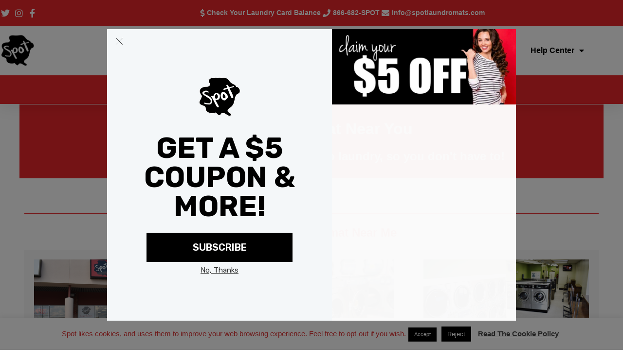

--- FILE ---
content_type: text/html; charset=UTF-8
request_url: https://spotlaundromats.com/spot-laundromat-near-me
body_size: 32890
content:
<!DOCTYPE html>
<html lang="en-US">
<head>
<meta charset="UTF-8">
<meta name="viewport" content="width=device-width, initial-scale=1">
	<link rel="profile" href="https://gmpg.org/xfn/11"> 
	<meta name='robots' content='index, follow, max-image-preview:large, max-snippet:-1, max-video-preview:-1' />

	<!-- This site is optimized with the Yoast SEO Premium plugin v26.7 (Yoast SEO v26.7) - https://yoast.com/wordpress/plugins/seo/ -->
	<title>Laundromat Near Me | 11 Spot Locations | Clean Spot Laundromat</title>
	<meta name="description" content="Spot a laundromat near me. 11 convenient laundromat locations! Large washers, fast dryers, clean, family-friendly 24/7" />
	<link rel="canonical" href="https://spotlaundromats.com/spot-laundromats/spot-laundromat-near-me" />
	<meta property="og:locale" content="en_US" />
	<meta property="og:type" content="article" />
	<meta property="og:title" content="A Laundromat Near Me" />
	<meta property="og:description" content="Spot a laundromat near me. 11 convenient laundromat locations! Large washers, fast dryers, clean, family-friendly 24/7" />
	<meta property="og:url" content="https://spotlaundromats.com/spot-laundromats/spot-laundromat-near-me" />
	<meta property="og:site_name" content="Spot Laundromat" />
	<meta property="article:publisher" content="http://www.facebook.com/Spot-Laundromats" />
	<meta property="article:modified_time" content="2025-10-03T12:57:16+00:00" />
	<meta property="og:image" content="https://spotlaundromats.com/wp-content/uploads/2018/03/east_street_exterior.png" />
	<meta property="og:image:width" content="736" />
	<meta property="og:image:height" content="420" />
	<meta property="og:image:type" content="image/png" />
	<meta name="twitter:card" content="summary_large_image" />
	<meta name="twitter:site" content="@spotlaundromats" />
	<meta name="twitter:label1" content="Est. reading time" />
	<meta name="twitter:data1" content="6 minutes" />
	<script type="application/ld+json" class="yoast-schema-graph">{"@context":"https://schema.org","@graph":[{"@type":"AdvertiserContentArticle","@id":"https://spotlaundromats.com/spot-laundromats/spot-laundromat-near-me#article","isPartOf":{"@id":"https://spotlaundromats.com/spot-laundromat-near-me/"},"author":{"name":"SPO","@id":"https://spotlaundromats.com/#/schema/person/da5090de5adb32352e634a9103676665"},"headline":"A Laundromat Near Me","datePublished":"2014-09-16T17:32:31+00:00","dateModified":"2025-10-03T12:57:16+00:00","mainEntityOfPage":{"@id":"https://spotlaundromats.com/spot-laundromat-near-me/"},"wordCount":320,"publisher":{"@id":"https://spotlaundromats.com/#organization"},"image":{"@id":"https://spotlaundromats.com/spot-laundromats/spot-laundromat-near-me#primaryimage"},"thumbnailUrl":"https://spotlaundromats.com/wp-content/uploads/2018/03/east_street_exterior.png","inLanguage":"en-US"},{"@type":"WebPage","@id":"https://spotlaundromats.com/spot-laundromat-near-me/","url":"https://spotlaundromats.com/spot-laundromats/spot-laundromat-near-me","name":"Laundromat Near Me | 11 Spot Locations | Clean Spot Laundromat","isPartOf":{"@id":"https://spotlaundromats.com/#website"},"primaryImageOfPage":{"@id":"https://spotlaundromats.com/spot-laundromats/spot-laundromat-near-me#primaryimage"},"image":{"@id":"https://spotlaundromats.com/spot-laundromats/spot-laundromat-near-me#primaryimage"},"thumbnailUrl":"https://spotlaundromats.com/wp-content/uploads/2018/03/east_street_exterior.png","datePublished":"2014-09-16T17:32:31+00:00","dateModified":"2025-10-03T12:57:16+00:00","description":"Spot a laundromat near me. 11 convenient laundromat locations! Large washers, fast dryers, clean, family-friendly 24/7","breadcrumb":{"@id":"https://spotlaundromats.com/spot-laundromats/spot-laundromat-near-me#breadcrumb"},"inLanguage":"en-US","potentialAction":[{"@type":"ReadAction","target":["https://spotlaundromats.com/spot-laundromats/spot-laundromat-near-me"]}]},{"@type":"ImageObject","inLanguage":"en-US","@id":"https://spotlaundromats.com/spot-laundromats/spot-laundromat-near-me#primaryimage","url":"https://spotlaundromats.com/wp-content/uploads/2018/03/east_street_exterior.png","contentUrl":"https://spotlaundromats.com/wp-content/uploads/2018/03/east_street_exterior.png","width":736,"height":420,"caption":"East Street Laundromat Exterior"},{"@type":"BreadcrumbList","@id":"https://spotlaundromats.com/spot-laundromats/spot-laundromat-near-me#breadcrumb","itemListElement":[{"@type":"ListItem","position":1,"name":"Home","item":"https://spotlaundromats.com/"},{"@type":"ListItem","position":2,"name":"A Laundromat Near Me"}]},{"@type":"WebSite","@id":"https://spotlaundromats.com/#website","url":"https://spotlaundromats.com/","name":"Spot Laundromat","description":"Spot Laundromat | Card/App-Operated Laundromats in MD, VA, WV, PA","publisher":{"@id":"https://spotlaundromats.com/#organization"},"potentialAction":[{"@type":"SearchAction","target":{"@type":"EntryPoint","urlTemplate":"https://spotlaundromats.com/?s={search_term_string}"},"query-input":{"@type":"PropertyValueSpecification","valueRequired":true,"valueName":"search_term_string"}}],"inLanguage":"en-US"},{"@type":["Organization","Place"],"@id":"https://spotlaundromats.com/#organization","name":"Spot Laundromats - Laundry Blog Spot","url":"https://spotlaundromats.com/","logo":{"@type":"ImageObject","inLanguage":"en-US","@id":"https://spotlaundromats.com/#/schema/logo/image/","url":"https://spotlaundromats.com/wp-content/uploads/2024/02/logo_color_spot_com_white_border.png","contentUrl":"https://spotlaundromats.com/wp-content/uploads/2024/02/logo_color_spot_com_white_border.png","width":300,"height":303,"caption":"Spot Laundromats - Laundry Blog Spot"},"image":{"@id":"https://spotlaundromats.com/#/schema/logo/image/"},"sameAs":["http://www.facebook.com/Spot-Laundromats","https://x.com/spotlaundromats","http://instagram.com/spot_laundromat/","http://www.pinterest.com/spot13015/"],"mainEntityOfPage":{"@id":"https://spotlaundromats.com/spot-laundromat-near-me/"}},{"@type":"Person","@id":"https://spotlaundromats.com/#/schema/person/da5090de5adb32352e634a9103676665","name":"SPO","image":{"@type":"ImageObject","inLanguage":"en-US","@id":"https://spotlaundromats.com/#/schema/person/image/","url":"https://secure.gravatar.com/avatar/3001d88525408ec0b922617eef8e890d4727d579f135dbc6f0ee0af88e9adedb?s=96&d=mm&r=g","contentUrl":"https://secure.gravatar.com/avatar/3001d88525408ec0b922617eef8e890d4727d579f135dbc6f0ee0af88e9adedb?s=96&d=mm&r=g","caption":"SPO"}}]}</script>
	<!-- / Yoast SEO Premium plugin. -->


<link rel="alternate" type="application/rss+xml" title="Spot Laundromat &raquo; Feed" href="https://spotlaundromats.com/feed/" />
<link rel="alternate" type="application/rss+xml" title="Spot Laundromat &raquo; Comments Feed" href="https://spotlaundromats.com/comments/feed/" />
<link rel="alternate" title="oEmbed (JSON)" type="application/json+oembed" href="https://spotlaundromats.com/wp-json/oembed/1.0/embed?url=https%3A%2F%2Fspotlaundromats.com%2Fspot-laundromat-near-me%2F" />
<link rel="alternate" title="oEmbed (XML)" type="text/xml+oembed" href="https://spotlaundromats.com/wp-json/oembed/1.0/embed?url=https%3A%2F%2Fspotlaundromats.com%2Fspot-laundromat-near-me%2F&#038;format=xml" />
<style id='wp-img-auto-sizes-contain-inline-css'>
img:is([sizes=auto i],[sizes^="auto," i]){contain-intrinsic-size:3000px 1500px}
/*# sourceURL=wp-img-auto-sizes-contain-inline-css */
</style>
<link rel='stylesheet' id='astra-theme-css-css' href='https://spotlaundromats.com/wp-content/themes/astra/assets/css/minified/main.min.css?ver=4.12.0' media='all' />
<style id='astra-theme-css-inline-css'>
:root{--ast-post-nav-space:0;--ast-container-default-xlg-padding:3em;--ast-container-default-lg-padding:3em;--ast-container-default-slg-padding:2em;--ast-container-default-md-padding:3em;--ast-container-default-sm-padding:3em;--ast-container-default-xs-padding:2.4em;--ast-container-default-xxs-padding:1.8em;--ast-code-block-background:#ECEFF3;--ast-comment-inputs-background:#F9FAFB;--ast-normal-container-width:1200px;--ast-narrow-container-width:750px;--ast-blog-title-font-weight:normal;--ast-blog-meta-weight:inherit;--ast-global-color-primary:var(--ast-global-color-5);--ast-global-color-secondary:var(--ast-global-color-4);--ast-global-color-alternate-background:var(--ast-global-color-7);--ast-global-color-subtle-background:var(--ast-global-color-6);--ast-bg-style-guide:var( --ast-global-color-secondary,--ast-global-color-5 );--ast-shadow-style-guide:0px 0px 4px 0 #00000057;--ast-global-dark-bg-style:#fff;--ast-global-dark-lfs:#fbfbfb;--ast-widget-bg-color:#fafafa;--ast-wc-container-head-bg-color:#fbfbfb;--ast-title-layout-bg:#eeeeee;--ast-search-border-color:#e7e7e7;--ast-lifter-hover-bg:#e6e6e6;--ast-gallery-block-color:#000;--srfm-color-input-label:var(--ast-global-color-2);}html{font-size:112.5%;}a{color:#010101;}a:hover,a:focus{color:#767676;}body,button,input,select,textarea,.ast-button,.ast-custom-button{font-family:Arial,Helvetica,Verdana,sans-serif;font-weight:400;font-size:18px;font-size:1rem;line-height:var(--ast-body-line-height,1.65em);}blockquote{color:#000000;}h1,h2,h3,h4,h5,h6,.entry-content :where(h1,h2,h3,h4,h5,h6),.site-title,.site-title a{font-family:Arial,Helvetica,Verdana,sans-serif;font-weight:700;}.ast-site-identity .site-title a{color:var(--ast-global-color-2);}.site-title{font-size:26px;font-size:1.4444444444444rem;display:block;}.site-header .site-description{font-size:15px;font-size:0.83333333333333rem;display:none;}.entry-title{font-size:26px;font-size:1.4444444444444rem;}.archive .ast-article-post .ast-article-inner,.blog .ast-article-post .ast-article-inner,.archive .ast-article-post .ast-article-inner:hover,.blog .ast-article-post .ast-article-inner:hover{overflow:hidden;}h1,.entry-content :where(h1){font-size:32px;font-size:1.7777777777778rem;font-weight:700;font-family:Arial,Helvetica,Verdana,sans-serif;line-height:1.4em;}h2,.entry-content :where(h2){font-size:24px;font-size:1.3333333333333rem;font-weight:700;font-family:Arial,Helvetica,Verdana,sans-serif;line-height:1.3em;}h3,.entry-content :where(h3){font-size:23px;font-size:1.2777777777778rem;font-weight:700;font-family:Arial,Helvetica,Verdana,sans-serif;line-height:1.3em;}h4,.entry-content :where(h4){font-size:18px;font-size:1rem;line-height:1.2em;font-weight:700;font-family:Arial,Helvetica,Verdana,sans-serif;}h5,.entry-content :where(h5){font-size:21px;font-size:1.1666666666667rem;line-height:1.2em;font-weight:700;font-family:Arial,Helvetica,Verdana,sans-serif;}h6,.entry-content :where(h6){font-size:17px;font-size:0.94444444444444rem;line-height:1.25em;font-weight:700;font-family:Arial,Helvetica,Verdana,sans-serif;}::selection{background-color:#e9272b;color:#ffffff;}body,h1,h2,h3,h4,h5,h6,.entry-title a,.entry-content :where(h1,h2,h3,h4,h5,h6){color:#000000;}.tagcloud a:hover,.tagcloud a:focus,.tagcloud a.current-item{color:#ffffff;border-color:#010101;background-color:#010101;}input:focus,input[type="text"]:focus,input[type="email"]:focus,input[type="url"]:focus,input[type="password"]:focus,input[type="reset"]:focus,input[type="search"]:focus,textarea:focus{border-color:#010101;}input[type="radio"]:checked,input[type=reset],input[type="checkbox"]:checked,input[type="checkbox"]:hover:checked,input[type="checkbox"]:focus:checked,input[type=range]::-webkit-slider-thumb{border-color:#010101;background-color:#010101;box-shadow:none;}.site-footer a:hover + .post-count,.site-footer a:focus + .post-count{background:#010101;border-color:#010101;}.single .nav-links .nav-previous,.single .nav-links .nav-next{color:#010101;}.entry-meta,.entry-meta *{line-height:1.45;color:#010101;}.entry-meta a:not(.ast-button):hover,.entry-meta a:not(.ast-button):hover *,.entry-meta a:not(.ast-button):focus,.entry-meta a:not(.ast-button):focus *,.page-links > .page-link,.page-links .page-link:hover,.post-navigation a:hover{color:#767676;}#cat option,.secondary .calendar_wrap thead a,.secondary .calendar_wrap thead a:visited{color:#010101;}.secondary .calendar_wrap #today,.ast-progress-val span{background:#010101;}.secondary a:hover + .post-count,.secondary a:focus + .post-count{background:#010101;border-color:#010101;}.calendar_wrap #today > a{color:#ffffff;}.page-links .page-link,.single .post-navigation a{color:#010101;}.ast-search-menu-icon .search-form button.search-submit{padding:0 4px;}.ast-search-menu-icon form.search-form{padding-right:0;}.ast-search-menu-icon.slide-search input.search-field{width:0;}.ast-header-search .ast-search-menu-icon.ast-dropdown-active .search-form,.ast-header-search .ast-search-menu-icon.ast-dropdown-active .search-field:focus{transition:all 0.2s;}.search-form input.search-field:focus{outline:none;}.ast-archive-title{color:#010101;}.widget-title,.widget .wp-block-heading{font-size:25px;font-size:1.3888888888889rem;color:#010101;}.single .ast-author-details .author-title{color:#767676;}.ast-search-menu-icon.slide-search a:focus-visible:focus-visible,.astra-search-icon:focus-visible,#close:focus-visible,a:focus-visible,.ast-menu-toggle:focus-visible,.site .skip-link:focus-visible,.wp-block-loginout input:focus-visible,.wp-block-search.wp-block-search__button-inside .wp-block-search__inside-wrapper,.ast-header-navigation-arrow:focus-visible,.ast-orders-table__row .ast-orders-table__cell:focus-visible,a#ast-apply-coupon:focus-visible,#ast-apply-coupon:focus-visible,#close:focus-visible,.button.search-submit:focus-visible,#search_submit:focus,.normal-search:focus-visible,.ast-header-account-wrap:focus-visible,.astra-cart-drawer-close:focus,.ast-single-variation:focus,.ast-button:focus,.ast-builder-button-wrap:has(.ast-custom-button-link:focus),.ast-builder-button-wrap .ast-custom-button-link:focus{outline-style:dotted;outline-color:inherit;outline-width:thin;}input:focus,input[type="text"]:focus,input[type="email"]:focus,input[type="url"]:focus,input[type="password"]:focus,input[type="reset"]:focus,input[type="search"]:focus,input[type="number"]:focus,textarea:focus,.wp-block-search__input:focus,[data-section="section-header-mobile-trigger"] .ast-button-wrap .ast-mobile-menu-trigger-minimal:focus,.ast-mobile-popup-drawer.active .menu-toggle-close:focus,#ast-scroll-top:focus,#coupon_code:focus,#ast-coupon-code:focus{border-style:dotted;border-color:inherit;border-width:thin;}input{outline:none;}.ast-logo-title-inline .site-logo-img{padding-right:1em;}body .ast-oembed-container *{position:absolute;top:0;width:100%;height:100%;left:0;}body .wp-block-embed-pocket-casts .ast-oembed-container *{position:unset;}.ast-single-post-featured-section + article {margin-top: 2em;}.site-content .ast-single-post-featured-section img {width: 100%;overflow: hidden;object-fit: cover;}.site > .ast-single-related-posts-container {margin-top: 0;}@media (min-width: 922px) {.ast-desktop .ast-container--narrow {max-width: var(--ast-narrow-container-width);margin: 0 auto;}}@media (max-width:921.9px){#ast-desktop-header{display:none;}}@media (min-width:922px){#ast-mobile-header{display:none;}}.wp-block-buttons.aligncenter{justify-content:center;}@media (max-width:921px){.ast-theme-transparent-header #primary,.ast-theme-transparent-header #secondary{padding:0;}}@media (max-width:921px){.ast-plain-container.ast-no-sidebar #primary{padding:0;}}.ast-plain-container.ast-no-sidebar #primary{margin-top:0;margin-bottom:0;}.wp-block-button.is-style-outline .wp-block-button__link{border-color:#e9272b;border-top-width:0;border-right-width:0;border-bottom-width:0;border-left-width:0;}div.wp-block-button.is-style-outline > .wp-block-button__link:not(.has-text-color),div.wp-block-button.wp-block-button__link.is-style-outline:not(.has-text-color){color:#e9272b;}.wp-block-button.is-style-outline .wp-block-button__link:hover,.wp-block-buttons .wp-block-button.is-style-outline .wp-block-button__link:focus,.wp-block-buttons .wp-block-button.is-style-outline > .wp-block-button__link:not(.has-text-color):hover,.wp-block-buttons .wp-block-button.wp-block-button__link.is-style-outline:not(.has-text-color):hover{color:#ffffff;background-color:#767676;border-color:#767676;}.post-page-numbers.current .page-link,.ast-pagination .page-numbers.current{color:#ffffff;border-color:#e9272b;background-color:#e9272b;}.wp-block-button.is-style-outline .wp-block-button__link{border-top-width:0;border-right-width:0;border-bottom-width:0;border-left-width:0;}.wp-block-buttons .wp-block-button.is-style-outline .wp-block-button__link.wp-element-button,.ast-outline-button,.wp-block-uagb-buttons-child .uagb-buttons-repeater.ast-outline-button{border-color:var(--ast-global-color-1);border-top-width:1px;border-right-width:1px;border-bottom-width:1px;border-left-width:1px;font-family:inherit;font-weight:500;font-size:16px;font-size:0.88888888888889rem;line-height:1em;padding-top:10px;padding-right:20px;padding-bottom:10px;padding-left:20px;border-top-left-radius:0;border-top-right-radius:0;border-bottom-right-radius:0;border-bottom-left-radius:0;}.wp-block-buttons .wp-block-button.is-style-outline > .wp-block-button__link:not(.has-text-color),.wp-block-buttons .wp-block-button.wp-block-button__link.is-style-outline:not(.has-text-color),.ast-outline-button{color:var(--ast-global-color-1);}.wp-block-button.is-style-outline .wp-block-button__link:hover,.wp-block-buttons .wp-block-button.is-style-outline .wp-block-button__link:focus,.wp-block-buttons .wp-block-button.is-style-outline > .wp-block-button__link:not(.has-text-color):hover,.wp-block-buttons .wp-block-button.wp-block-button__link.is-style-outline:not(.has-text-color):hover,.ast-outline-button:hover,.ast-outline-button:focus,.wp-block-uagb-buttons-child .uagb-buttons-repeater.ast-outline-button:hover,.wp-block-uagb-buttons-child .uagb-buttons-repeater.ast-outline-button:focus{color:#ffffff;background-color:#767676;border-color:#767676;}.wp-block-button .wp-block-button__link.wp-element-button.is-style-outline:not(.has-background),.wp-block-button.is-style-outline>.wp-block-button__link.wp-element-button:not(.has-background),.ast-outline-button{background-color:transparent;}.entry-content[data-ast-blocks-layout] > figure{margin-bottom:1em;}h1.widget-title{font-weight:700;}h2.widget-title{font-weight:700;}h3.widget-title{font-weight:700;}.elementor-widget-container .elementor-loop-container .e-loop-item[data-elementor-type="loop-item"]{width:100%;}#page{display:flex;flex-direction:column;min-height:100vh;}.ast-404-layout-1 h1.page-title{color:var(--ast-global-color-2);}.single .post-navigation a{line-height:1em;height:inherit;}.error-404 .page-sub-title{font-size:1.5rem;font-weight:inherit;}.search .site-content .content-area .search-form{margin-bottom:0;}#page .site-content{flex-grow:1;}.widget{margin-bottom:1.25em;}#secondary li{line-height:1.5em;}#secondary .wp-block-group h2{margin-bottom:0.7em;}#secondary h2{font-size:1.7rem;}.ast-separate-container .ast-article-post,.ast-separate-container .ast-article-single,.ast-separate-container .comment-respond{padding:3em;}.ast-separate-container .ast-article-single .ast-article-single{padding:0;}.ast-article-single .wp-block-post-template-is-layout-grid{padding-left:0;}.ast-separate-container .comments-title,.ast-narrow-container .comments-title{padding:1.5em 2em;}.ast-page-builder-template .comment-form-textarea,.ast-comment-formwrap .ast-grid-common-col{padding:0;}.ast-comment-formwrap{padding:0;display:inline-flex;column-gap:20px;width:100%;margin-left:0;margin-right:0;}.comments-area textarea#comment:focus,.comments-area textarea#comment:active,.comments-area .ast-comment-formwrap input[type="text"]:focus,.comments-area .ast-comment-formwrap input[type="text"]:active {box-shadow:none;outline:none;}.archive.ast-page-builder-template .entry-header{margin-top:2em;}.ast-page-builder-template .ast-comment-formwrap{width:100%;}.entry-title{margin-bottom:0.5em;}.ast-archive-description p{font-size:inherit;font-weight:inherit;line-height:inherit;}.ast-separate-container .ast-comment-list li.depth-1,.hentry{margin-bottom:2em;}@media (min-width:921px){.ast-left-sidebar.ast-page-builder-template #secondary,.archive.ast-right-sidebar.ast-page-builder-template .site-main{padding-left:20px;padding-right:20px;}}@media (max-width:544px){.ast-comment-formwrap.ast-row{column-gap:10px;display:inline-block;}#ast-commentform .ast-grid-common-col{position:relative;width:100%;}}@media (min-width:1201px){.ast-separate-container .ast-article-post,.ast-separate-container .ast-article-single,.ast-separate-container .ast-author-box,.ast-separate-container .ast-404-layout-1,.ast-separate-container .no-results{padding:3em;}}@media (max-width:921px){.ast-left-sidebar #content > .ast-container{display:flex;flex-direction:column-reverse;width:100%;}}@media (min-width:922px){.ast-separate-container.ast-right-sidebar #primary,.ast-separate-container.ast-left-sidebar #primary{border:0;}.search-no-results.ast-separate-container #primary{margin-bottom:4em;}}.wp-block-button .wp-block-button__link{color:#ffffff;}.wp-block-button .wp-block-button__link:hover,.wp-block-button .wp-block-button__link:focus{color:#ffffff;background-color:#767676;border-color:#767676;}.elementor-widget-heading h1.elementor-heading-title{line-height:1.4em;}.elementor-widget-heading h2.elementor-heading-title{line-height:1.3em;}.elementor-widget-heading h3.elementor-heading-title{line-height:1.3em;}.elementor-widget-heading h4.elementor-heading-title{line-height:1.2em;}.elementor-widget-heading h5.elementor-heading-title{line-height:1.2em;}.elementor-widget-heading h6.elementor-heading-title{line-height:1.25em;}.wp-block-button .wp-block-button__link,.wp-block-search .wp-block-search__button,body .wp-block-file .wp-block-file__button{border-top-width:0;border-right-width:0;border-left-width:0;border-bottom-width:0;border-color:#e9272b;background-color:#e9272b;color:#ffffff;font-family:inherit;font-weight:600;line-height:1em;font-size:18px;font-size:1rem;border-top-left-radius:0;border-top-right-radius:0;border-bottom-right-radius:0;border-bottom-left-radius:0;padding-top:10px;padding-right:20px;padding-bottom:10px;padding-left:20px;}.menu-toggle,button,.ast-button,.ast-custom-button,.button,input#submit,input[type="button"],input[type="submit"],input[type="reset"],form[CLASS*="wp-block-search__"].wp-block-search .wp-block-search__inside-wrapper .wp-block-search__button,body .wp-block-file .wp-block-file__button,.search .search-submit{border-style:solid;border-top-width:0;border-right-width:0;border-left-width:0;border-bottom-width:0;color:#ffffff;border-color:#e9272b;background-color:#e9272b;padding-top:10px;padding-right:20px;padding-bottom:10px;padding-left:20px;font-family:inherit;font-weight:600;font-size:18px;font-size:1rem;line-height:1em;border-top-left-radius:0;border-top-right-radius:0;border-bottom-right-radius:0;border-bottom-left-radius:0;}button:focus,.menu-toggle:hover,button:hover,.ast-button:hover,.ast-custom-button:hover .button:hover,.ast-custom-button:hover ,input[type=reset]:hover,input[type=reset]:focus,input#submit:hover,input#submit:focus,input[type="button"]:hover,input[type="button"]:focus,input[type="submit"]:hover,input[type="submit"]:focus,form[CLASS*="wp-block-search__"].wp-block-search .wp-block-search__inside-wrapper .wp-block-search__button:hover,form[CLASS*="wp-block-search__"].wp-block-search .wp-block-search__inside-wrapper .wp-block-search__button:focus,body .wp-block-file .wp-block-file__button:hover,body .wp-block-file .wp-block-file__button:focus{color:#ffffff;background-color:#767676;border-color:#767676;}form[CLASS*="wp-block-search__"].wp-block-search .wp-block-search__inside-wrapper .wp-block-search__button.has-icon{padding-top:calc(10px - 3px);padding-right:calc(20px - 3px);padding-bottom:calc(10px - 3px);padding-left:calc(20px - 3px);}@media (max-width:921px){.ast-mobile-header-stack .main-header-bar .ast-search-menu-icon{display:inline-block;}.ast-header-break-point.ast-header-custom-item-outside .ast-mobile-header-stack .main-header-bar .ast-search-icon{margin:0;}.ast-comment-avatar-wrap img{max-width:2.5em;}.ast-comment-meta{padding:0 1.8888em 1.3333em;}.ast-separate-container .ast-comment-list li.depth-1{padding:1.5em 2.14em;}.ast-separate-container .comment-respond{padding:2em 2.14em;}}@media (min-width:544px){.ast-container{max-width:100%;}}@media (max-width:544px){.ast-separate-container .ast-article-post,.ast-separate-container .ast-article-single,.ast-separate-container .comments-title,.ast-separate-container .ast-archive-description{padding:1.5em 1em;}.ast-separate-container #content .ast-container{padding-left:0.54em;padding-right:0.54em;}.ast-separate-container .ast-comment-list .bypostauthor{padding:.5em;}.ast-search-menu-icon.ast-dropdown-active .search-field{width:170px;}} #ast-mobile-header .ast-site-header-cart-li a{pointer-events:none;}.ast-separate-container{background-color:#ffffff;background-image:none;}@media (max-width:921px){.widget-title{font-size:24px;font-size:1.4117647058824rem;}body,button,input,select,textarea,.ast-button,.ast-custom-button{font-size:17px;font-size:0.94444444444444rem;}#secondary,#secondary button,#secondary input,#secondary select,#secondary textarea{font-size:17px;font-size:0.94444444444444rem;}.site-title{display:block;}.site-header .site-description{display:none;}h1,.entry-content :where(h1){font-size:40px;}h2,.entry-content :where(h2){font-size:32px;}h3,.entry-content :where(h3){font-size:26px;}h4,.entry-content :where(h4){font-size:20px;font-size:1.1111111111111rem;}h5,.entry-content :where(h5){font-size:17px;font-size:0.94444444444444rem;}h6,.entry-content :where(h6){font-size:15px;font-size:0.83333333333333rem;}}@media (max-width:544px){.widget-title{font-size:24px;font-size:1.4117647058824rem;}body,button,input,select,textarea,.ast-button,.ast-custom-button{font-size:17px;font-size:0.94444444444444rem;}#secondary,#secondary button,#secondary input,#secondary select,#secondary textarea{font-size:17px;font-size:0.94444444444444rem;}.site-title{display:block;}.site-header .site-description{display:none;}h1,.entry-content :where(h1){font-size:36px;}h2,.entry-content :where(h2){font-size:28px;}h3,.entry-content :where(h3){font-size:22px;}h4,.entry-content :where(h4){font-size:18px;font-size:1rem;}h5,.entry-content :where(h5){font-size:15px;font-size:0.83333333333333rem;}h6,.entry-content :where(h6){font-size:14px;font-size:0.77777777777778rem;}}@media (max-width:544px){html{font-size:112.5%;}}@media (min-width:922px){.ast-container{max-width:1240px;}}@media (min-width:922px){.site-content .ast-container{display:flex;}}@media (max-width:921px){.site-content .ast-container{flex-direction:column;}}@media (min-width:922px){.main-header-menu .sub-menu .menu-item.ast-left-align-sub-menu:hover > .sub-menu,.main-header-menu .sub-menu .menu-item.ast-left-align-sub-menu.focus > .sub-menu{margin-left:-0px;}}.entry-content li > p{margin-bottom:0;}.wp-block-file {display: flex;align-items: center;flex-wrap: wrap;justify-content: space-between;}.wp-block-pullquote {border: none;}.wp-block-pullquote blockquote::before {content: "\201D";font-family: "Helvetica",sans-serif;display: flex;transform: rotate( 180deg );font-size: 6rem;font-style: normal;line-height: 1;font-weight: bold;align-items: center;justify-content: center;}.has-text-align-right > blockquote::before {justify-content: flex-start;}.has-text-align-left > blockquote::before {justify-content: flex-end;}figure.wp-block-pullquote.is-style-solid-color blockquote {max-width: 100%;text-align: inherit;}:root {--wp--custom--ast-default-block-top-padding: 3em;--wp--custom--ast-default-block-right-padding: 3em;--wp--custom--ast-default-block-bottom-padding: 3em;--wp--custom--ast-default-block-left-padding: 3em;--wp--custom--ast-container-width: 1200px;--wp--custom--ast-content-width-size: 1200px;--wp--custom--ast-wide-width-size: calc(1200px + var(--wp--custom--ast-default-block-left-padding) + var(--wp--custom--ast-default-block-right-padding));}.ast-narrow-container {--wp--custom--ast-content-width-size: 750px;--wp--custom--ast-wide-width-size: 750px;}@media(max-width: 921px) {:root {--wp--custom--ast-default-block-top-padding: 3em;--wp--custom--ast-default-block-right-padding: 2em;--wp--custom--ast-default-block-bottom-padding: 3em;--wp--custom--ast-default-block-left-padding: 2em;}}@media(max-width: 544px) {:root {--wp--custom--ast-default-block-top-padding: 3em;--wp--custom--ast-default-block-right-padding: 1.5em;--wp--custom--ast-default-block-bottom-padding: 3em;--wp--custom--ast-default-block-left-padding: 1.5em;}}.entry-content > .wp-block-group,.entry-content > .wp-block-cover,.entry-content > .wp-block-columns {padding-top: var(--wp--custom--ast-default-block-top-padding);padding-right: var(--wp--custom--ast-default-block-right-padding);padding-bottom: var(--wp--custom--ast-default-block-bottom-padding);padding-left: var(--wp--custom--ast-default-block-left-padding);}.ast-plain-container.ast-no-sidebar .entry-content > .alignfull,.ast-page-builder-template .ast-no-sidebar .entry-content > .alignfull {margin-left: calc( -50vw + 50%);margin-right: calc( -50vw + 50%);max-width: 100vw;width: 100vw;}.ast-plain-container.ast-no-sidebar .entry-content .alignfull .alignfull,.ast-page-builder-template.ast-no-sidebar .entry-content .alignfull .alignfull,.ast-plain-container.ast-no-sidebar .entry-content .alignfull .alignwide,.ast-page-builder-template.ast-no-sidebar .entry-content .alignfull .alignwide,.ast-plain-container.ast-no-sidebar .entry-content .alignwide .alignfull,.ast-page-builder-template.ast-no-sidebar .entry-content .alignwide .alignfull,.ast-plain-container.ast-no-sidebar .entry-content .alignwide .alignwide,.ast-page-builder-template.ast-no-sidebar .entry-content .alignwide .alignwide,.ast-plain-container.ast-no-sidebar .entry-content .wp-block-column .alignfull,.ast-page-builder-template.ast-no-sidebar .entry-content .wp-block-column .alignfull,.ast-plain-container.ast-no-sidebar .entry-content .wp-block-column .alignwide,.ast-page-builder-template.ast-no-sidebar .entry-content .wp-block-column .alignwide {margin-left: auto;margin-right: auto;width: 100%;}[data-ast-blocks-layout] .wp-block-separator:not(.is-style-dots) {height: 0;}[data-ast-blocks-layout] .wp-block-separator {margin: 20px auto;}[data-ast-blocks-layout] .wp-block-separator:not(.is-style-wide):not(.is-style-dots) {max-width: 100px;}[data-ast-blocks-layout] .wp-block-separator.has-background {padding: 0;}.entry-content[data-ast-blocks-layout] > * {max-width: var(--wp--custom--ast-content-width-size);margin-left: auto;margin-right: auto;}.entry-content[data-ast-blocks-layout] > .alignwide {max-width: var(--wp--custom--ast-wide-width-size);}.entry-content[data-ast-blocks-layout] .alignfull {max-width: none;}.entry-content .wp-block-columns {margin-bottom: 0;}blockquote {margin: 1.5em;border-color: rgba(0,0,0,0.05);}.wp-block-quote:not(.has-text-align-right):not(.has-text-align-center) {border-left: 5px solid rgba(0,0,0,0.05);}.has-text-align-right > blockquote,blockquote.has-text-align-right {border-right: 5px solid rgba(0,0,0,0.05);}.has-text-align-left > blockquote,blockquote.has-text-align-left {border-left: 5px solid rgba(0,0,0,0.05);}.wp-block-site-tagline,.wp-block-latest-posts .read-more {margin-top: 15px;}.wp-block-loginout p label {display: block;}.wp-block-loginout p:not(.login-remember):not(.login-submit) input {width: 100%;}.wp-block-loginout input:focus {border-color: transparent;}.wp-block-loginout input:focus {outline: thin dotted;}.entry-content .wp-block-media-text .wp-block-media-text__content {padding: 0 0 0 8%;}.entry-content .wp-block-media-text.has-media-on-the-right .wp-block-media-text__content {padding: 0 8% 0 0;}.entry-content .wp-block-media-text.has-background .wp-block-media-text__content {padding: 8%;}.entry-content .wp-block-cover:not([class*="background-color"]):not(.has-text-color.has-link-color) .wp-block-cover__inner-container,.entry-content .wp-block-cover:not([class*="background-color"]) .wp-block-cover-image-text,.entry-content .wp-block-cover:not([class*="background-color"]) .wp-block-cover-text,.entry-content .wp-block-cover-image:not([class*="background-color"]) .wp-block-cover__inner-container,.entry-content .wp-block-cover-image:not([class*="background-color"]) .wp-block-cover-image-text,.entry-content .wp-block-cover-image:not([class*="background-color"]) .wp-block-cover-text {color: var(--ast-global-color-primary,var(--ast-global-color-5));}.wp-block-loginout .login-remember input {width: 1.1rem;height: 1.1rem;margin: 0 5px 4px 0;vertical-align: middle;}.wp-block-latest-posts > li > *:first-child,.wp-block-latest-posts:not(.is-grid) > li:first-child {margin-top: 0;}.entry-content > .wp-block-buttons,.entry-content > .wp-block-uagb-buttons {margin-bottom: 1.5em;}.wp-block-search__inside-wrapper .wp-block-search__input {padding: 0 10px;color: var(--ast-global-color-3);background: var(--ast-global-color-primary,var(--ast-global-color-5));border-color: var(--ast-border-color);}.wp-block-latest-posts .read-more {margin-bottom: 1.5em;}.wp-block-search__no-button .wp-block-search__inside-wrapper .wp-block-search__input {padding-top: 5px;padding-bottom: 5px;}.wp-block-latest-posts .wp-block-latest-posts__post-date,.wp-block-latest-posts .wp-block-latest-posts__post-author {font-size: 1rem;}.wp-block-latest-posts > li > *,.wp-block-latest-posts:not(.is-grid) > li {margin-top: 12px;margin-bottom: 12px;}.ast-page-builder-template .entry-content[data-ast-blocks-layout] > .alignwide:where(:not(.uagb-is-root-container):not(.spectra-is-root-container)) > * {max-width: var(--wp--custom--ast-wide-width-size);}.ast-page-builder-template .entry-content[data-ast-blocks-layout] > .inherit-container-width > *,.ast-page-builder-template .entry-content[data-ast-blocks-layout] > *:not(.wp-block-group):where(:not(.uagb-is-root-container):not(.spectra-is-root-container)) > *,.entry-content[data-ast-blocks-layout] > .wp-block-cover .wp-block-cover__inner-container {max-width: var(--wp--custom--ast-content-width-size) ;margin-left: auto;margin-right: auto;}.ast-page-builder-template .entry-content[data-ast-blocks-layout] > *,.ast-page-builder-template .entry-content[data-ast-blocks-layout] > .alignfull:where(:not(.wp-block-group):not(.uagb-is-root-container):not(.spectra-is-root-container)) > * {max-width: none;}.entry-content[data-ast-blocks-layout] .wp-block-cover:not(.alignleft):not(.alignright) {width: auto;}@media(max-width: 1200px) {.ast-separate-container .entry-content > .alignfull,.ast-separate-container .entry-content[data-ast-blocks-layout] > .alignwide,.ast-plain-container .entry-content[data-ast-blocks-layout] > .alignwide,.ast-plain-container .entry-content .alignfull {margin-left: calc(-1 * min(var(--ast-container-default-xlg-padding),20px)) ;margin-right: calc(-1 * min(var(--ast-container-default-xlg-padding),20px));}}@media(min-width: 1201px) {.ast-separate-container .entry-content > .alignfull {margin-left: calc(-1 * var(--ast-container-default-xlg-padding) );margin-right: calc(-1 * var(--ast-container-default-xlg-padding) );}.ast-separate-container .entry-content[data-ast-blocks-layout] > .alignwide,.ast-plain-container .entry-content[data-ast-blocks-layout] > .alignwide {margin-left: calc(-1 * var(--wp--custom--ast-default-block-left-padding) );margin-right: calc(-1 * var(--wp--custom--ast-default-block-right-padding) );}}@media(min-width: 921px) {.ast-separate-container .entry-content .wp-block-group.alignwide:not(.inherit-container-width) > :where(:not(.alignleft):not(.alignright)),.ast-plain-container .entry-content .wp-block-group.alignwide:not(.inherit-container-width) > :where(:not(.alignleft):not(.alignright)) {max-width: calc( var(--wp--custom--ast-content-width-size) + 80px );}.ast-plain-container.ast-right-sidebar .entry-content[data-ast-blocks-layout] .alignfull,.ast-plain-container.ast-left-sidebar .entry-content[data-ast-blocks-layout] .alignfull {margin-left: -60px;margin-right: -60px;}}@media(min-width: 544px) {.entry-content > .alignleft {margin-right: 20px;}.entry-content > .alignright {margin-left: 20px;}}@media (max-width:544px){.wp-block-columns .wp-block-column:not(:last-child){margin-bottom:20px;}.wp-block-latest-posts{margin:0;}}@media( max-width: 600px ) {.entry-content .wp-block-media-text .wp-block-media-text__content,.entry-content .wp-block-media-text.has-media-on-the-right .wp-block-media-text__content {padding: 8% 0 0;}.entry-content .wp-block-media-text.has-background .wp-block-media-text__content {padding: 8%;}}.ast-page-builder-template .entry-header {padding-left: 0;}.ast-narrow-container .site-content .wp-block-uagb-image--align-full .wp-block-uagb-image__figure {max-width: 100%;margin-left: auto;margin-right: auto;}.entry-content ul,.entry-content ol {padding: revert;margin: revert;}:root .has-ast-global-color-0-color{color:var(--ast-global-color-0);}:root .has-ast-global-color-0-background-color{background-color:var(--ast-global-color-0);}:root .wp-block-button .has-ast-global-color-0-color{color:var(--ast-global-color-0);}:root .wp-block-button .has-ast-global-color-0-background-color{background-color:var(--ast-global-color-0);}:root .has-ast-global-color-1-color{color:var(--ast-global-color-1);}:root .has-ast-global-color-1-background-color{background-color:var(--ast-global-color-1);}:root .wp-block-button .has-ast-global-color-1-color{color:var(--ast-global-color-1);}:root .wp-block-button .has-ast-global-color-1-background-color{background-color:var(--ast-global-color-1);}:root .has-ast-global-color-2-color{color:var(--ast-global-color-2);}:root .has-ast-global-color-2-background-color{background-color:var(--ast-global-color-2);}:root .wp-block-button .has-ast-global-color-2-color{color:var(--ast-global-color-2);}:root .wp-block-button .has-ast-global-color-2-background-color{background-color:var(--ast-global-color-2);}:root .has-ast-global-color-3-color{color:var(--ast-global-color-3);}:root .has-ast-global-color-3-background-color{background-color:var(--ast-global-color-3);}:root .wp-block-button .has-ast-global-color-3-color{color:var(--ast-global-color-3);}:root .wp-block-button .has-ast-global-color-3-background-color{background-color:var(--ast-global-color-3);}:root .has-ast-global-color-4-color{color:var(--ast-global-color-4);}:root .has-ast-global-color-4-background-color{background-color:var(--ast-global-color-4);}:root .wp-block-button .has-ast-global-color-4-color{color:var(--ast-global-color-4);}:root .wp-block-button .has-ast-global-color-4-background-color{background-color:var(--ast-global-color-4);}:root .has-ast-global-color-5-color{color:var(--ast-global-color-5);}:root .has-ast-global-color-5-background-color{background-color:var(--ast-global-color-5);}:root .wp-block-button .has-ast-global-color-5-color{color:var(--ast-global-color-5);}:root .wp-block-button .has-ast-global-color-5-background-color{background-color:var(--ast-global-color-5);}:root .has-ast-global-color-6-color{color:var(--ast-global-color-6);}:root .has-ast-global-color-6-background-color{background-color:var(--ast-global-color-6);}:root .wp-block-button .has-ast-global-color-6-color{color:var(--ast-global-color-6);}:root .wp-block-button .has-ast-global-color-6-background-color{background-color:var(--ast-global-color-6);}:root .has-ast-global-color-7-color{color:var(--ast-global-color-7);}:root .has-ast-global-color-7-background-color{background-color:var(--ast-global-color-7);}:root .wp-block-button .has-ast-global-color-7-color{color:var(--ast-global-color-7);}:root .wp-block-button .has-ast-global-color-7-background-color{background-color:var(--ast-global-color-7);}:root .has-ast-global-color-8-color{color:var(--ast-global-color-8);}:root .has-ast-global-color-8-background-color{background-color:var(--ast-global-color-8);}:root .wp-block-button .has-ast-global-color-8-color{color:var(--ast-global-color-8);}:root .wp-block-button .has-ast-global-color-8-background-color{background-color:var(--ast-global-color-8);}:root{--ast-global-color-0:#e9272b;--ast-global-color-1:#000000;--ast-global-color-2:#000000;--ast-global-color-3:#000000;--ast-global-color-4:#fefefe;--ast-global-color-5:#ffffff;--ast-global-color-6:#a5a5a5;--ast-global-color-7:#6b6b6b;--ast-global-color-8:#747474;}:root {--ast-border-color : #000000;}.ast-single-entry-banner {-js-display: flex;display: flex;flex-direction: column;justify-content: center;text-align: center;position: relative;background: var(--ast-title-layout-bg);}.ast-single-entry-banner[data-banner-layout="layout-1"] {max-width: 1200px;background: inherit;padding: 20px 0;}.ast-single-entry-banner[data-banner-width-type="custom"] {margin: 0 auto;width: 100%;}.ast-single-entry-banner + .site-content .entry-header {margin-bottom: 0;}.site .ast-author-avatar {--ast-author-avatar-size: ;}a.ast-underline-text {text-decoration: underline;}.ast-container > .ast-terms-link {position: relative;display: block;}a.ast-button.ast-badge-tax {padding: 4px 8px;border-radius: 3px;font-size: inherit;}header.entry-header{text-align:left;}header.entry-header .entry-title{font-weight:600;font-size:32px;font-size:1.7777777777778rem;}header.entry-header > *:not(:last-child){margin-bottom:10px;}@media (max-width:921px){header.entry-header{text-align:left;}}@media (max-width:544px){header.entry-header{text-align:left;}}.ast-archive-entry-banner {-js-display: flex;display: flex;flex-direction: column;justify-content: center;text-align: center;position: relative;background: var(--ast-title-layout-bg);}.ast-archive-entry-banner[data-banner-width-type="custom"] {margin: 0 auto;width: 100%;}.ast-archive-entry-banner[data-banner-layout="layout-1"] {background: inherit;padding: 20px 0;text-align: left;}body.archive .ast-archive-description{max-width:1200px;width:100%;text-align:left;padding-top:3em;padding-right:3em;padding-bottom:3em;padding-left:3em;}body.archive .ast-archive-description .ast-archive-title,body.archive .ast-archive-description .ast-archive-title *{font-weight:600;font-size:32px;font-size:1.7777777777778rem;}body.archive .ast-archive-description > *:not(:last-child){margin-bottom:10px;}@media (max-width:921px){body.archive .ast-archive-description{text-align:left;}}@media (max-width:544px){body.archive .ast-archive-description{text-align:left;}}.ast-breadcrumbs .trail-browse,.ast-breadcrumbs .trail-items,.ast-breadcrumbs .trail-items li{display:inline-block;margin:0;padding:0;border:none;background:inherit;text-indent:0;text-decoration:none;}.ast-breadcrumbs .trail-browse{font-size:inherit;font-style:inherit;font-weight:inherit;color:inherit;}.ast-breadcrumbs .trail-items{list-style:none;}.trail-items li::after{padding:0 0.3em;content:"\00bb";}.trail-items li:last-of-type::after{display:none;}h1,h2,h3,h4,h5,h6,.entry-content :where(h1,h2,h3,h4,h5,h6){color:#010101;}.entry-title a{color:#010101;}@media (max-width:921px){.ast-builder-grid-row-container.ast-builder-grid-row-tablet-3-firstrow .ast-builder-grid-row > *:first-child,.ast-builder-grid-row-container.ast-builder-grid-row-tablet-3-lastrow .ast-builder-grid-row > *:last-child{grid-column:1 / -1;}}@media (max-width:544px){.ast-builder-grid-row-container.ast-builder-grid-row-mobile-3-firstrow .ast-builder-grid-row > *:first-child,.ast-builder-grid-row-container.ast-builder-grid-row-mobile-3-lastrow .ast-builder-grid-row > *:last-child{grid-column:1 / -1;}}.ast-builder-layout-element[data-section="title_tagline"]{display:flex;}@media (max-width:921px){.ast-header-break-point .ast-builder-layout-element[data-section="title_tagline"]{display:flex;}}@media (max-width:544px){.ast-header-break-point .ast-builder-layout-element[data-section="title_tagline"]{display:flex;}}.ast-builder-menu-1{font-family:inherit;font-weight:inherit;}.ast-builder-menu-1 .menu-item > .menu-link{color:var(--ast-global-color-3);}.ast-builder-menu-1 .menu-item > .ast-menu-toggle{color:var(--ast-global-color-3);}.ast-builder-menu-1 .menu-item:hover > .menu-link,.ast-builder-menu-1 .inline-on-mobile .menu-item:hover > .ast-menu-toggle{color:var(--ast-global-color-1);}.ast-builder-menu-1 .menu-item:hover > .ast-menu-toggle{color:var(--ast-global-color-1);}.ast-builder-menu-1 .menu-item.current-menu-item > .menu-link,.ast-builder-menu-1 .inline-on-mobile .menu-item.current-menu-item > .ast-menu-toggle,.ast-builder-menu-1 .current-menu-ancestor > .menu-link{color:var(--ast-global-color-1);}.ast-builder-menu-1 .menu-item.current-menu-item > .ast-menu-toggle{color:var(--ast-global-color-1);}.ast-builder-menu-1 .sub-menu,.ast-builder-menu-1 .inline-on-mobile .sub-menu{border-top-width:2px;border-bottom-width:0;border-right-width:0;border-left-width:0;border-color:#e9272b;border-style:solid;}.ast-builder-menu-1 .sub-menu .sub-menu{top:-2px;}.ast-builder-menu-1 .main-header-menu > .menu-item > .sub-menu,.ast-builder-menu-1 .main-header-menu > .menu-item > .astra-full-megamenu-wrapper{margin-top:0;}.ast-desktop .ast-builder-menu-1 .main-header-menu > .menu-item > .sub-menu:before,.ast-desktop .ast-builder-menu-1 .main-header-menu > .menu-item > .astra-full-megamenu-wrapper:before{height:calc( 0px + 2px + 5px );}.ast-desktop .ast-builder-menu-1 .menu-item .sub-menu .menu-link{border-style:none;}@media (max-width:921px){.ast-header-break-point .ast-builder-menu-1 .menu-item.menu-item-has-children > .ast-menu-toggle{top:0;}.ast-builder-menu-1 .inline-on-mobile .menu-item.menu-item-has-children > .ast-menu-toggle{right:-15px;}.ast-builder-menu-1 .menu-item-has-children > .menu-link:after{content:unset;}.ast-builder-menu-1 .main-header-menu > .menu-item > .sub-menu,.ast-builder-menu-1 .main-header-menu > .menu-item > .astra-full-megamenu-wrapper{margin-top:0;}}@media (max-width:544px){.ast-header-break-point .ast-builder-menu-1 .menu-item.menu-item-has-children > .ast-menu-toggle{top:0;}.ast-builder-menu-1 .main-header-menu > .menu-item > .sub-menu,.ast-builder-menu-1 .main-header-menu > .menu-item > .astra-full-megamenu-wrapper{margin-top:0;}}.ast-builder-menu-1{display:flex;}@media (max-width:921px){.ast-header-break-point .ast-builder-menu-1{display:flex;}}@media (max-width:544px){.ast-header-break-point .ast-builder-menu-1{display:flex;}}.site-below-footer-wrap{padding-top:20px;padding-bottom:20px;}.site-below-footer-wrap[data-section="section-below-footer-builder"]{background-color:var(--ast-global-color-5);min-height:80px;border-style:solid;border-width:0px;border-top-width:1px;border-top-color:var(--ast-global-color-subtle-background,--ast-global-color-6);}.site-below-footer-wrap[data-section="section-below-footer-builder"] .ast-builder-grid-row{max-width:1200px;min-height:80px;margin-left:auto;margin-right:auto;}.site-below-footer-wrap[data-section="section-below-footer-builder"] .ast-builder-grid-row,.site-below-footer-wrap[data-section="section-below-footer-builder"] .site-footer-section{align-items:flex-start;}.site-below-footer-wrap[data-section="section-below-footer-builder"].ast-footer-row-inline .site-footer-section{display:flex;margin-bottom:0;}.ast-builder-grid-row-full .ast-builder-grid-row{grid-template-columns:1fr;}@media (max-width:921px){.site-below-footer-wrap[data-section="section-below-footer-builder"].ast-footer-row-tablet-inline .site-footer-section{display:flex;margin-bottom:0;}.site-below-footer-wrap[data-section="section-below-footer-builder"].ast-footer-row-tablet-stack .site-footer-section{display:block;margin-bottom:10px;}.ast-builder-grid-row-container.ast-builder-grid-row-tablet-full .ast-builder-grid-row{grid-template-columns:1fr;}}@media (max-width:544px){.site-below-footer-wrap[data-section="section-below-footer-builder"].ast-footer-row-mobile-inline .site-footer-section{display:flex;margin-bottom:0;}.site-below-footer-wrap[data-section="section-below-footer-builder"].ast-footer-row-mobile-stack .site-footer-section{display:block;margin-bottom:10px;}.ast-builder-grid-row-container.ast-builder-grid-row-mobile-full .ast-builder-grid-row{grid-template-columns:1fr;}}.site-below-footer-wrap[data-section="section-below-footer-builder"]{display:grid;}@media (max-width:921px){.ast-header-break-point .site-below-footer-wrap[data-section="section-below-footer-builder"]{display:grid;}}@media (max-width:544px){.ast-header-break-point .site-below-footer-wrap[data-section="section-below-footer-builder"]{display:grid;}}.ast-footer-copyright{text-align:center;}.ast-footer-copyright.site-footer-focus-item {color:var(--ast-global-color-3);}@media (max-width:921px){.ast-footer-copyright{text-align:center;}}@media (max-width:544px){.ast-footer-copyright{text-align:center;}}.ast-footer-copyright.site-footer-focus-item {font-size:16px;font-size:0.88888888888889rem;}.ast-footer-copyright.ast-builder-layout-element{display:flex;}@media (max-width:921px){.ast-header-break-point .ast-footer-copyright.ast-builder-layout-element{display:flex;}}@media (max-width:544px){.ast-header-break-point .ast-footer-copyright.ast-builder-layout-element{display:flex;}}.footer-widget-area.widget-area.site-footer-focus-item{width:auto;}.ast-footer-row-inline .footer-widget-area.widget-area.site-footer-focus-item{width:100%;}.elementor-widget-heading .elementor-heading-title{margin:0;}.elementor-page .ast-menu-toggle{color:unset !important;background:unset !important;}.elementor-post.elementor-grid-item.hentry{margin-bottom:0;}.woocommerce div.product .elementor-element.elementor-products-grid .related.products ul.products li.product,.elementor-element .elementor-wc-products .woocommerce[class*='columns-'] ul.products li.product{width:auto;margin:0;float:none;}.elementor-toc__list-wrapper{margin:0;}body .elementor hr{background-color:#ccc;margin:0;}.ast-left-sidebar .elementor-section.elementor-section-stretched,.ast-right-sidebar .elementor-section.elementor-section-stretched{max-width:100%;left:0 !important;}.elementor-posts-container [CLASS*="ast-width-"]{width:100%;}.elementor-template-full-width .ast-container{display:block;}.elementor-screen-only,.screen-reader-text,.screen-reader-text span,.ui-helper-hidden-accessible{top:0 !important;}@media (max-width:544px){.elementor-element .elementor-wc-products .woocommerce[class*="columns-"] ul.products li.product{width:auto;margin:0;}.elementor-element .woocommerce .woocommerce-result-count{float:none;}}.ast-desktop .ast-mega-menu-enabled .ast-builder-menu-1 div:not( .astra-full-megamenu-wrapper) .sub-menu,.ast-builder-menu-1 .inline-on-mobile .sub-menu,.ast-desktop .ast-builder-menu-1 .astra-full-megamenu-wrapper,.ast-desktop .ast-builder-menu-1 .menu-item .sub-menu{box-shadow:0px 4px 10px -2px rgba(0,0,0,0.1);}.ast-desktop .ast-mobile-popup-drawer.active .ast-mobile-popup-inner{max-width:35%;}@media (max-width:921px){.ast-mobile-popup-drawer.active .ast-mobile-popup-inner{max-width:90%;}}@media (max-width:544px){.ast-mobile-popup-drawer.active .ast-mobile-popup-inner{max-width:90%;}}.ast-header-break-point .main-header-bar{border-bottom-width:1px;}@media (min-width:922px){.main-header-bar{border-bottom-width:1px;}}.main-header-menu .menu-item,#astra-footer-menu .menu-item,.main-header-bar .ast-masthead-custom-menu-items{-js-display:flex;display:flex;-webkit-box-pack:center;-webkit-justify-content:center;-moz-box-pack:center;-ms-flex-pack:center;justify-content:center;-webkit-box-orient:vertical;-webkit-box-direction:normal;-webkit-flex-direction:column;-moz-box-orient:vertical;-moz-box-direction:normal;-ms-flex-direction:column;flex-direction:column;}.main-header-menu > .menu-item > .menu-link,#astra-footer-menu > .menu-item > .menu-link{height:100%;-webkit-box-align:center;-webkit-align-items:center;-moz-box-align:center;-ms-flex-align:center;align-items:center;-js-display:flex;display:flex;}.ast-header-break-point .main-navigation ul .menu-item .menu-link .icon-arrow:first-of-type svg{top:.2em;margin-top:0px;margin-left:0px;width:.65em;transform:translate(0,-2px) rotateZ(270deg);}.ast-mobile-popup-content .ast-submenu-expanded > .ast-menu-toggle{transform:rotateX(180deg);overflow-y:auto;}@media (min-width:922px){.ast-builder-menu .main-navigation > ul > li:last-child a{margin-right:0;}}.ast-separate-container .ast-article-inner{background-color:transparent;background-image:none;}.ast-separate-container .ast-article-post{background-color:var(--ast-global-color-5);background-image:none;}@media (max-width:921px){.ast-separate-container .ast-article-post{background-color:var(--ast-global-color-5);background-image:none;}}@media (max-width:544px){.ast-separate-container .ast-article-post{background-color:var(--ast-global-color-5);background-image:none;}}.ast-separate-container .ast-article-single:not(.ast-related-post),.ast-separate-container .error-404,.ast-separate-container .no-results,.single.ast-separate-container .site-main .ast-author-meta,.ast-separate-container .related-posts-title-wrapper,.ast-separate-container .comments-count-wrapper,.ast-box-layout.ast-plain-container .site-content,.ast-padded-layout.ast-plain-container .site-content,.ast-separate-container .ast-archive-description,.ast-separate-container .comments-area .comment-respond,.ast-separate-container .comments-area .ast-comment-list li,.ast-separate-container .comments-area .comments-title{background-color:var(--ast-global-color-5);background-image:none;}@media (max-width:921px){.ast-separate-container .ast-article-single:not(.ast-related-post),.ast-separate-container .error-404,.ast-separate-container .no-results,.single.ast-separate-container .site-main .ast-author-meta,.ast-separate-container .related-posts-title-wrapper,.ast-separate-container .comments-count-wrapper,.ast-box-layout.ast-plain-container .site-content,.ast-padded-layout.ast-plain-container .site-content,.ast-separate-container .ast-archive-description{background-color:var(--ast-global-color-5);background-image:none;}}@media (max-width:544px){.ast-separate-container .ast-article-single:not(.ast-related-post),.ast-separate-container .error-404,.ast-separate-container .no-results,.single.ast-separate-container .site-main .ast-author-meta,.ast-separate-container .related-posts-title-wrapper,.ast-separate-container .comments-count-wrapper,.ast-box-layout.ast-plain-container .site-content,.ast-padded-layout.ast-plain-container .site-content,.ast-separate-container .ast-archive-description{background-color:var(--ast-global-color-5);background-image:none;}}.ast-separate-container.ast-two-container #secondary .widget{background-color:var(--ast-global-color-5);background-image:none;}@media (max-width:921px){.ast-separate-container.ast-two-container #secondary .widget{background-color:var(--ast-global-color-5);background-image:none;}}@media (max-width:544px){.ast-separate-container.ast-two-container #secondary .widget{background-color:var(--ast-global-color-5);background-image:none;}}.ast-plain-container,.ast-page-builder-template{background-color:var(--ast-global-color-5);background-image:none;}@media (max-width:921px){.ast-plain-container,.ast-page-builder-template{background-color:var(--ast-global-color-5);background-image:none;}}@media (max-width:544px){.ast-plain-container,.ast-page-builder-template{background-color:var(--ast-global-color-5);background-image:none;}}#ast-scroll-top {display: none;position: fixed;text-align: center;cursor: pointer;z-index: 99;width: 2.1em;height: 2.1em;line-height: 2.1;color: #ffffff;border-radius: 2px;content: "";outline: inherit;}@media (min-width: 769px) {#ast-scroll-top {content: "769";}}#ast-scroll-top .ast-icon.icon-arrow svg {margin-left: 0px;vertical-align: middle;transform: translate(0,-20%) rotate(180deg);width: 1.6em;}.ast-scroll-to-top-right {right: 30px;bottom: 30px;}.ast-scroll-to-top-left {left: 30px;bottom: 30px;}#ast-scroll-top{background-color:#010101;font-size:15px;}@media (max-width:921px){#ast-scroll-top .ast-icon.icon-arrow svg{width:1em;}}.ast-mobile-header-content > *,.ast-desktop-header-content > * {padding: 10px 0;height: auto;}.ast-mobile-header-content > *:first-child,.ast-desktop-header-content > *:first-child {padding-top: 10px;}.ast-mobile-header-content > .ast-builder-menu,.ast-desktop-header-content > .ast-builder-menu {padding-top: 0;}.ast-mobile-header-content > *:last-child,.ast-desktop-header-content > *:last-child {padding-bottom: 0;}.ast-mobile-header-content .ast-search-menu-icon.ast-inline-search label,.ast-desktop-header-content .ast-search-menu-icon.ast-inline-search label {width: 100%;}.ast-desktop-header-content .main-header-bar-navigation .ast-submenu-expanded > .ast-menu-toggle::before {transform: rotateX(180deg);}#ast-desktop-header .ast-desktop-header-content,.ast-mobile-header-content .ast-search-icon,.ast-desktop-header-content .ast-search-icon,.ast-mobile-header-wrap .ast-mobile-header-content,.ast-main-header-nav-open.ast-popup-nav-open .ast-mobile-header-wrap .ast-mobile-header-content,.ast-main-header-nav-open.ast-popup-nav-open .ast-desktop-header-content {display: none;}.ast-main-header-nav-open.ast-header-break-point #ast-desktop-header .ast-desktop-header-content,.ast-main-header-nav-open.ast-header-break-point .ast-mobile-header-wrap .ast-mobile-header-content {display: block;}.ast-desktop .ast-desktop-header-content .astra-menu-animation-slide-up > .menu-item > .sub-menu,.ast-desktop .ast-desktop-header-content .astra-menu-animation-slide-up > .menu-item .menu-item > .sub-menu,.ast-desktop .ast-desktop-header-content .astra-menu-animation-slide-down > .menu-item > .sub-menu,.ast-desktop .ast-desktop-header-content .astra-menu-animation-slide-down > .menu-item .menu-item > .sub-menu,.ast-desktop .ast-desktop-header-content .astra-menu-animation-fade > .menu-item > .sub-menu,.ast-desktop .ast-desktop-header-content .astra-menu-animation-fade > .menu-item .menu-item > .sub-menu {opacity: 1;visibility: visible;}.ast-hfb-header.ast-default-menu-enable.ast-header-break-point .ast-mobile-header-wrap .ast-mobile-header-content .main-header-bar-navigation {width: unset;margin: unset;}.ast-mobile-header-content.content-align-flex-end .main-header-bar-navigation .menu-item-has-children > .ast-menu-toggle,.ast-desktop-header-content.content-align-flex-end .main-header-bar-navigation .menu-item-has-children > .ast-menu-toggle {left: calc( 20px - 0.907em);right: auto;}.ast-mobile-header-content .ast-search-menu-icon,.ast-mobile-header-content .ast-search-menu-icon.slide-search,.ast-desktop-header-content .ast-search-menu-icon,.ast-desktop-header-content .ast-search-menu-icon.slide-search {width: 100%;position: relative;display: block;right: auto;transform: none;}.ast-mobile-header-content .ast-search-menu-icon.slide-search .search-form,.ast-mobile-header-content .ast-search-menu-icon .search-form,.ast-desktop-header-content .ast-search-menu-icon.slide-search .search-form,.ast-desktop-header-content .ast-search-menu-icon .search-form {right: 0;visibility: visible;opacity: 1;position: relative;top: auto;transform: none;padding: 0;display: block;overflow: hidden;}.ast-mobile-header-content .ast-search-menu-icon.ast-inline-search .search-field,.ast-mobile-header-content .ast-search-menu-icon .search-field,.ast-desktop-header-content .ast-search-menu-icon.ast-inline-search .search-field,.ast-desktop-header-content .ast-search-menu-icon .search-field {width: 100%;padding-right: 5.5em;}.ast-mobile-header-content .ast-search-menu-icon .search-submit,.ast-desktop-header-content .ast-search-menu-icon .search-submit {display: block;position: absolute;height: 100%;top: 0;right: 0;padding: 0 1em;border-radius: 0;}.ast-hfb-header.ast-default-menu-enable.ast-header-break-point .ast-mobile-header-wrap .ast-mobile-header-content .main-header-bar-navigation ul .sub-menu .menu-link {padding-left: 30px;}.ast-hfb-header.ast-default-menu-enable.ast-header-break-point .ast-mobile-header-wrap .ast-mobile-header-content .main-header-bar-navigation .sub-menu .menu-item .menu-item .menu-link {padding-left: 40px;}.ast-mobile-popup-drawer.active .ast-mobile-popup-inner{background-color:#ffffff;;}.ast-mobile-header-wrap .ast-mobile-header-content,.ast-desktop-header-content{background-color:#ffffff;;}.ast-mobile-popup-content > *,.ast-mobile-header-content > *,.ast-desktop-popup-content > *,.ast-desktop-header-content > *{padding-top:0;padding-bottom:0;}.content-align-flex-start .ast-builder-layout-element{justify-content:flex-start;}.content-align-flex-start .main-header-menu{text-align:left;}.ast-mobile-popup-drawer.active .menu-toggle-close{color:#3a3a3a;}.ast-mobile-header-wrap .ast-primary-header-bar,.ast-primary-header-bar .site-primary-header-wrap{min-height:80px;}.ast-desktop .ast-primary-header-bar .main-header-menu > .menu-item{line-height:80px;}.ast-header-break-point #masthead .ast-mobile-header-wrap .ast-primary-header-bar,.ast-header-break-point #masthead .ast-mobile-header-wrap .ast-below-header-bar,.ast-header-break-point #masthead .ast-mobile-header-wrap .ast-above-header-bar{padding-left:20px;padding-right:20px;}.ast-header-break-point .ast-primary-header-bar{border-bottom-width:1px;border-bottom-color:var( --ast-global-color-subtle-background,--ast-global-color-7 );border-bottom-style:solid;}@media (min-width:922px){.ast-primary-header-bar{border-bottom-width:1px;border-bottom-color:var( --ast-global-color-subtle-background,--ast-global-color-7 );border-bottom-style:solid;}}.ast-primary-header-bar{background-color:var( --ast-global-color-primary,--ast-global-color-4 );}.ast-primary-header-bar{display:block;}@media (max-width:921px){.ast-header-break-point .ast-primary-header-bar{display:grid;}}@media (max-width:544px){.ast-header-break-point .ast-primary-header-bar{display:grid;}}[data-section="section-header-mobile-trigger"] .ast-button-wrap .ast-mobile-menu-trigger-minimal{color:#e9272b;border:none;background:transparent;}[data-section="section-header-mobile-trigger"] .ast-button-wrap .mobile-menu-toggle-icon .ast-mobile-svg{width:20px;height:20px;fill:#e9272b;}[data-section="section-header-mobile-trigger"] .ast-button-wrap .mobile-menu-wrap .mobile-menu{color:#e9272b;}.ast-builder-menu-mobile .main-navigation .main-header-menu .menu-item > .menu-link{color:var(--ast-global-color-3);}.ast-builder-menu-mobile .main-navigation .main-header-menu .menu-item > .ast-menu-toggle{color:var(--ast-global-color-3);}.ast-builder-menu-mobile .main-navigation .main-header-menu .menu-item:hover > .menu-link,.ast-builder-menu-mobile .main-navigation .inline-on-mobile .menu-item:hover > .ast-menu-toggle{color:var(--ast-global-color-1);}.ast-builder-menu-mobile .menu-item:hover > .menu-link,.ast-builder-menu-mobile .main-navigation .inline-on-mobile .menu-item:hover > .ast-menu-toggle{color:var(--ast-global-color-1);}.ast-builder-menu-mobile .main-navigation .menu-item:hover > .ast-menu-toggle{color:var(--ast-global-color-1);}.ast-builder-menu-mobile .main-navigation .menu-item.current-menu-item > .menu-link,.ast-builder-menu-mobile .main-navigation .inline-on-mobile .menu-item.current-menu-item > .ast-menu-toggle,.ast-builder-menu-mobile .main-navigation .menu-item.current-menu-ancestor > .menu-link,.ast-builder-menu-mobile .main-navigation .menu-item.current-menu-ancestor > .ast-menu-toggle{color:var(--ast-global-color-1);}.ast-builder-menu-mobile .main-navigation .menu-item.current-menu-item > .ast-menu-toggle{color:var(--ast-global-color-1);}.ast-builder-menu-mobile .main-navigation .menu-item.menu-item-has-children > .ast-menu-toggle{top:0;}.ast-builder-menu-mobile .main-navigation .menu-item-has-children > .menu-link:after{content:unset;}.ast-hfb-header .ast-builder-menu-mobile .main-header-menu,.ast-hfb-header .ast-builder-menu-mobile .main-navigation .menu-item .menu-link,.ast-hfb-header .ast-builder-menu-mobile .main-navigation .menu-item .sub-menu .menu-link{border-style:none;}.ast-builder-menu-mobile .main-navigation .menu-item.menu-item-has-children > .ast-menu-toggle{top:0;}@media (max-width:921px){.ast-builder-menu-mobile .main-navigation .main-header-menu .menu-item > .menu-link{color:var(--ast-global-color-3);}.ast-builder-menu-mobile .main-navigation .main-header-menu .menu-item > .ast-menu-toggle{color:var(--ast-global-color-3);}.ast-builder-menu-mobile .main-navigation .main-header-menu .menu-item:hover > .menu-link,.ast-builder-menu-mobile .main-navigation .inline-on-mobile .menu-item:hover > .ast-menu-toggle{color:var(--ast-global-color-1);background:var(--ast-global-color-4);}.ast-builder-menu-mobile .main-navigation .menu-item:hover > .ast-menu-toggle{color:var(--ast-global-color-1);}.ast-builder-menu-mobile .main-navigation .menu-item.current-menu-item > .menu-link,.ast-builder-menu-mobile .main-navigation .inline-on-mobile .menu-item.current-menu-item > .ast-menu-toggle,.ast-builder-menu-mobile .main-navigation .menu-item.current-menu-ancestor > .menu-link,.ast-builder-menu-mobile .main-navigation .menu-item.current-menu-ancestor > .ast-menu-toggle{color:var(--ast-global-color-1);background:var(--ast-global-color-4);}.ast-builder-menu-mobile .main-navigation .menu-item.current-menu-item > .ast-menu-toggle{color:var(--ast-global-color-1);}.ast-builder-menu-mobile .main-navigation .menu-item.menu-item-has-children > .ast-menu-toggle{top:0;}.ast-builder-menu-mobile .main-navigation .menu-item-has-children > .menu-link:after{content:unset;}.ast-builder-menu-mobile .main-navigation .main-header-menu ,.ast-builder-menu-mobile .main-navigation .main-header-menu .menu-link,.ast-builder-menu-mobile .main-navigation .main-header-menu .sub-menu{background-color:var(--ast-global-color-5);}}@media (max-width:544px){.ast-builder-menu-mobile .main-navigation .menu-item.menu-item-has-children > .ast-menu-toggle{top:0;}}.ast-builder-menu-mobile .main-navigation{display:block;}@media (max-width:921px){.ast-header-break-point .ast-builder-menu-mobile .main-navigation{display:block;}}@media (max-width:544px){.ast-header-break-point .ast-builder-menu-mobile .main-navigation{display:block;}}:root{--e-global-color-astglobalcolor0:#e9272b;--e-global-color-astglobalcolor1:#000000;--e-global-color-astglobalcolor2:#000000;--e-global-color-astglobalcolor3:#000000;--e-global-color-astglobalcolor4:#fefefe;--e-global-color-astglobalcolor5:#ffffff;--e-global-color-astglobalcolor6:#a5a5a5;--e-global-color-astglobalcolor7:#6b6b6b;--e-global-color-astglobalcolor8:#747474;}
/*# sourceURL=astra-theme-css-inline-css */
</style>
<style id='wp-emoji-styles-inline-css'>

	img.wp-smiley, img.emoji {
		display: inline !important;
		border: none !important;
		box-shadow: none !important;
		height: 1em !important;
		width: 1em !important;
		margin: 0 0.07em !important;
		vertical-align: -0.1em !important;
		background: none !important;
		padding: 0 !important;
	}
/*# sourceURL=wp-emoji-styles-inline-css */
</style>
<style id='global-styles-inline-css'>
:root{--wp--preset--aspect-ratio--square: 1;--wp--preset--aspect-ratio--4-3: 4/3;--wp--preset--aspect-ratio--3-4: 3/4;--wp--preset--aspect-ratio--3-2: 3/2;--wp--preset--aspect-ratio--2-3: 2/3;--wp--preset--aspect-ratio--16-9: 16/9;--wp--preset--aspect-ratio--9-16: 9/16;--wp--preset--color--black: #000000;--wp--preset--color--cyan-bluish-gray: #abb8c3;--wp--preset--color--white: #ffffff;--wp--preset--color--pale-pink: #f78da7;--wp--preset--color--vivid-red: #cf2e2e;--wp--preset--color--luminous-vivid-orange: #ff6900;--wp--preset--color--luminous-vivid-amber: #fcb900;--wp--preset--color--light-green-cyan: #7bdcb5;--wp--preset--color--vivid-green-cyan: #00d084;--wp--preset--color--pale-cyan-blue: #8ed1fc;--wp--preset--color--vivid-cyan-blue: #0693e3;--wp--preset--color--vivid-purple: #9b51e0;--wp--preset--color--ast-global-color-0: var(--ast-global-color-0);--wp--preset--color--ast-global-color-1: var(--ast-global-color-1);--wp--preset--color--ast-global-color-2: var(--ast-global-color-2);--wp--preset--color--ast-global-color-3: var(--ast-global-color-3);--wp--preset--color--ast-global-color-4: var(--ast-global-color-4);--wp--preset--color--ast-global-color-5: var(--ast-global-color-5);--wp--preset--color--ast-global-color-6: var(--ast-global-color-6);--wp--preset--color--ast-global-color-7: var(--ast-global-color-7);--wp--preset--color--ast-global-color-8: var(--ast-global-color-8);--wp--preset--gradient--vivid-cyan-blue-to-vivid-purple: linear-gradient(135deg,rgb(6,147,227) 0%,rgb(155,81,224) 100%);--wp--preset--gradient--light-green-cyan-to-vivid-green-cyan: linear-gradient(135deg,rgb(122,220,180) 0%,rgb(0,208,130) 100%);--wp--preset--gradient--luminous-vivid-amber-to-luminous-vivid-orange: linear-gradient(135deg,rgb(252,185,0) 0%,rgb(255,105,0) 100%);--wp--preset--gradient--luminous-vivid-orange-to-vivid-red: linear-gradient(135deg,rgb(255,105,0) 0%,rgb(207,46,46) 100%);--wp--preset--gradient--very-light-gray-to-cyan-bluish-gray: linear-gradient(135deg,rgb(238,238,238) 0%,rgb(169,184,195) 100%);--wp--preset--gradient--cool-to-warm-spectrum: linear-gradient(135deg,rgb(74,234,220) 0%,rgb(151,120,209) 20%,rgb(207,42,186) 40%,rgb(238,44,130) 60%,rgb(251,105,98) 80%,rgb(254,248,76) 100%);--wp--preset--gradient--blush-light-purple: linear-gradient(135deg,rgb(255,206,236) 0%,rgb(152,150,240) 100%);--wp--preset--gradient--blush-bordeaux: linear-gradient(135deg,rgb(254,205,165) 0%,rgb(254,45,45) 50%,rgb(107,0,62) 100%);--wp--preset--gradient--luminous-dusk: linear-gradient(135deg,rgb(255,203,112) 0%,rgb(199,81,192) 50%,rgb(65,88,208) 100%);--wp--preset--gradient--pale-ocean: linear-gradient(135deg,rgb(255,245,203) 0%,rgb(182,227,212) 50%,rgb(51,167,181) 100%);--wp--preset--gradient--electric-grass: linear-gradient(135deg,rgb(202,248,128) 0%,rgb(113,206,126) 100%);--wp--preset--gradient--midnight: linear-gradient(135deg,rgb(2,3,129) 0%,rgb(40,116,252) 100%);--wp--preset--font-size--small: 13px;--wp--preset--font-size--medium: 20px;--wp--preset--font-size--large: 36px;--wp--preset--font-size--x-large: 42px;--wp--preset--spacing--20: 0.44rem;--wp--preset--spacing--30: 0.67rem;--wp--preset--spacing--40: 1rem;--wp--preset--spacing--50: 1.5rem;--wp--preset--spacing--60: 2.25rem;--wp--preset--spacing--70: 3.38rem;--wp--preset--spacing--80: 5.06rem;--wp--preset--shadow--natural: 6px 6px 9px rgba(0, 0, 0, 0.2);--wp--preset--shadow--deep: 12px 12px 50px rgba(0, 0, 0, 0.4);--wp--preset--shadow--sharp: 6px 6px 0px rgba(0, 0, 0, 0.2);--wp--preset--shadow--outlined: 6px 6px 0px -3px rgb(255, 255, 255), 6px 6px rgb(0, 0, 0);--wp--preset--shadow--crisp: 6px 6px 0px rgb(0, 0, 0);}:root { --wp--style--global--content-size: var(--wp--custom--ast-content-width-size);--wp--style--global--wide-size: var(--wp--custom--ast-wide-width-size); }:where(body) { margin: 0; }.wp-site-blocks > .alignleft { float: left; margin-right: 2em; }.wp-site-blocks > .alignright { float: right; margin-left: 2em; }.wp-site-blocks > .aligncenter { justify-content: center; margin-left: auto; margin-right: auto; }:where(.wp-site-blocks) > * { margin-block-start: 24px; margin-block-end: 0; }:where(.wp-site-blocks) > :first-child { margin-block-start: 0; }:where(.wp-site-blocks) > :last-child { margin-block-end: 0; }:root { --wp--style--block-gap: 24px; }:root :where(.is-layout-flow) > :first-child{margin-block-start: 0;}:root :where(.is-layout-flow) > :last-child{margin-block-end: 0;}:root :where(.is-layout-flow) > *{margin-block-start: 24px;margin-block-end: 0;}:root :where(.is-layout-constrained) > :first-child{margin-block-start: 0;}:root :where(.is-layout-constrained) > :last-child{margin-block-end: 0;}:root :where(.is-layout-constrained) > *{margin-block-start: 24px;margin-block-end: 0;}:root :where(.is-layout-flex){gap: 24px;}:root :where(.is-layout-grid){gap: 24px;}.is-layout-flow > .alignleft{float: left;margin-inline-start: 0;margin-inline-end: 2em;}.is-layout-flow > .alignright{float: right;margin-inline-start: 2em;margin-inline-end: 0;}.is-layout-flow > .aligncenter{margin-left: auto !important;margin-right: auto !important;}.is-layout-constrained > .alignleft{float: left;margin-inline-start: 0;margin-inline-end: 2em;}.is-layout-constrained > .alignright{float: right;margin-inline-start: 2em;margin-inline-end: 0;}.is-layout-constrained > .aligncenter{margin-left: auto !important;margin-right: auto !important;}.is-layout-constrained > :where(:not(.alignleft):not(.alignright):not(.alignfull)){max-width: var(--wp--style--global--content-size);margin-left: auto !important;margin-right: auto !important;}.is-layout-constrained > .alignwide{max-width: var(--wp--style--global--wide-size);}body .is-layout-flex{display: flex;}.is-layout-flex{flex-wrap: wrap;align-items: center;}.is-layout-flex > :is(*, div){margin: 0;}body .is-layout-grid{display: grid;}.is-layout-grid > :is(*, div){margin: 0;}body{padding-top: 0px;padding-right: 0px;padding-bottom: 0px;padding-left: 0px;}a:where(:not(.wp-element-button)){text-decoration: none;}:root :where(.wp-element-button, .wp-block-button__link){background-color: #32373c;border-width: 0;color: #fff;font-family: inherit;font-size: inherit;font-style: inherit;font-weight: inherit;letter-spacing: inherit;line-height: inherit;padding-top: calc(0.667em + 2px);padding-right: calc(1.333em + 2px);padding-bottom: calc(0.667em + 2px);padding-left: calc(1.333em + 2px);text-decoration: none;text-transform: inherit;}.has-black-color{color: var(--wp--preset--color--black) !important;}.has-cyan-bluish-gray-color{color: var(--wp--preset--color--cyan-bluish-gray) !important;}.has-white-color{color: var(--wp--preset--color--white) !important;}.has-pale-pink-color{color: var(--wp--preset--color--pale-pink) !important;}.has-vivid-red-color{color: var(--wp--preset--color--vivid-red) !important;}.has-luminous-vivid-orange-color{color: var(--wp--preset--color--luminous-vivid-orange) !important;}.has-luminous-vivid-amber-color{color: var(--wp--preset--color--luminous-vivid-amber) !important;}.has-light-green-cyan-color{color: var(--wp--preset--color--light-green-cyan) !important;}.has-vivid-green-cyan-color{color: var(--wp--preset--color--vivid-green-cyan) !important;}.has-pale-cyan-blue-color{color: var(--wp--preset--color--pale-cyan-blue) !important;}.has-vivid-cyan-blue-color{color: var(--wp--preset--color--vivid-cyan-blue) !important;}.has-vivid-purple-color{color: var(--wp--preset--color--vivid-purple) !important;}.has-ast-global-color-0-color{color: var(--wp--preset--color--ast-global-color-0) !important;}.has-ast-global-color-1-color{color: var(--wp--preset--color--ast-global-color-1) !important;}.has-ast-global-color-2-color{color: var(--wp--preset--color--ast-global-color-2) !important;}.has-ast-global-color-3-color{color: var(--wp--preset--color--ast-global-color-3) !important;}.has-ast-global-color-4-color{color: var(--wp--preset--color--ast-global-color-4) !important;}.has-ast-global-color-5-color{color: var(--wp--preset--color--ast-global-color-5) !important;}.has-ast-global-color-6-color{color: var(--wp--preset--color--ast-global-color-6) !important;}.has-ast-global-color-7-color{color: var(--wp--preset--color--ast-global-color-7) !important;}.has-ast-global-color-8-color{color: var(--wp--preset--color--ast-global-color-8) !important;}.has-black-background-color{background-color: var(--wp--preset--color--black) !important;}.has-cyan-bluish-gray-background-color{background-color: var(--wp--preset--color--cyan-bluish-gray) !important;}.has-white-background-color{background-color: var(--wp--preset--color--white) !important;}.has-pale-pink-background-color{background-color: var(--wp--preset--color--pale-pink) !important;}.has-vivid-red-background-color{background-color: var(--wp--preset--color--vivid-red) !important;}.has-luminous-vivid-orange-background-color{background-color: var(--wp--preset--color--luminous-vivid-orange) !important;}.has-luminous-vivid-amber-background-color{background-color: var(--wp--preset--color--luminous-vivid-amber) !important;}.has-light-green-cyan-background-color{background-color: var(--wp--preset--color--light-green-cyan) !important;}.has-vivid-green-cyan-background-color{background-color: var(--wp--preset--color--vivid-green-cyan) !important;}.has-pale-cyan-blue-background-color{background-color: var(--wp--preset--color--pale-cyan-blue) !important;}.has-vivid-cyan-blue-background-color{background-color: var(--wp--preset--color--vivid-cyan-blue) !important;}.has-vivid-purple-background-color{background-color: var(--wp--preset--color--vivid-purple) !important;}.has-ast-global-color-0-background-color{background-color: var(--wp--preset--color--ast-global-color-0) !important;}.has-ast-global-color-1-background-color{background-color: var(--wp--preset--color--ast-global-color-1) !important;}.has-ast-global-color-2-background-color{background-color: var(--wp--preset--color--ast-global-color-2) !important;}.has-ast-global-color-3-background-color{background-color: var(--wp--preset--color--ast-global-color-3) !important;}.has-ast-global-color-4-background-color{background-color: var(--wp--preset--color--ast-global-color-4) !important;}.has-ast-global-color-5-background-color{background-color: var(--wp--preset--color--ast-global-color-5) !important;}.has-ast-global-color-6-background-color{background-color: var(--wp--preset--color--ast-global-color-6) !important;}.has-ast-global-color-7-background-color{background-color: var(--wp--preset--color--ast-global-color-7) !important;}.has-ast-global-color-8-background-color{background-color: var(--wp--preset--color--ast-global-color-8) !important;}.has-black-border-color{border-color: var(--wp--preset--color--black) !important;}.has-cyan-bluish-gray-border-color{border-color: var(--wp--preset--color--cyan-bluish-gray) !important;}.has-white-border-color{border-color: var(--wp--preset--color--white) !important;}.has-pale-pink-border-color{border-color: var(--wp--preset--color--pale-pink) !important;}.has-vivid-red-border-color{border-color: var(--wp--preset--color--vivid-red) !important;}.has-luminous-vivid-orange-border-color{border-color: var(--wp--preset--color--luminous-vivid-orange) !important;}.has-luminous-vivid-amber-border-color{border-color: var(--wp--preset--color--luminous-vivid-amber) !important;}.has-light-green-cyan-border-color{border-color: var(--wp--preset--color--light-green-cyan) !important;}.has-vivid-green-cyan-border-color{border-color: var(--wp--preset--color--vivid-green-cyan) !important;}.has-pale-cyan-blue-border-color{border-color: var(--wp--preset--color--pale-cyan-blue) !important;}.has-vivid-cyan-blue-border-color{border-color: var(--wp--preset--color--vivid-cyan-blue) !important;}.has-vivid-purple-border-color{border-color: var(--wp--preset--color--vivid-purple) !important;}.has-ast-global-color-0-border-color{border-color: var(--wp--preset--color--ast-global-color-0) !important;}.has-ast-global-color-1-border-color{border-color: var(--wp--preset--color--ast-global-color-1) !important;}.has-ast-global-color-2-border-color{border-color: var(--wp--preset--color--ast-global-color-2) !important;}.has-ast-global-color-3-border-color{border-color: var(--wp--preset--color--ast-global-color-3) !important;}.has-ast-global-color-4-border-color{border-color: var(--wp--preset--color--ast-global-color-4) !important;}.has-ast-global-color-5-border-color{border-color: var(--wp--preset--color--ast-global-color-5) !important;}.has-ast-global-color-6-border-color{border-color: var(--wp--preset--color--ast-global-color-6) !important;}.has-ast-global-color-7-border-color{border-color: var(--wp--preset--color--ast-global-color-7) !important;}.has-ast-global-color-8-border-color{border-color: var(--wp--preset--color--ast-global-color-8) !important;}.has-vivid-cyan-blue-to-vivid-purple-gradient-background{background: var(--wp--preset--gradient--vivid-cyan-blue-to-vivid-purple) !important;}.has-light-green-cyan-to-vivid-green-cyan-gradient-background{background: var(--wp--preset--gradient--light-green-cyan-to-vivid-green-cyan) !important;}.has-luminous-vivid-amber-to-luminous-vivid-orange-gradient-background{background: var(--wp--preset--gradient--luminous-vivid-amber-to-luminous-vivid-orange) !important;}.has-luminous-vivid-orange-to-vivid-red-gradient-background{background: var(--wp--preset--gradient--luminous-vivid-orange-to-vivid-red) !important;}.has-very-light-gray-to-cyan-bluish-gray-gradient-background{background: var(--wp--preset--gradient--very-light-gray-to-cyan-bluish-gray) !important;}.has-cool-to-warm-spectrum-gradient-background{background: var(--wp--preset--gradient--cool-to-warm-spectrum) !important;}.has-blush-light-purple-gradient-background{background: var(--wp--preset--gradient--blush-light-purple) !important;}.has-blush-bordeaux-gradient-background{background: var(--wp--preset--gradient--blush-bordeaux) !important;}.has-luminous-dusk-gradient-background{background: var(--wp--preset--gradient--luminous-dusk) !important;}.has-pale-ocean-gradient-background{background: var(--wp--preset--gradient--pale-ocean) !important;}.has-electric-grass-gradient-background{background: var(--wp--preset--gradient--electric-grass) !important;}.has-midnight-gradient-background{background: var(--wp--preset--gradient--midnight) !important;}.has-small-font-size{font-size: var(--wp--preset--font-size--small) !important;}.has-medium-font-size{font-size: var(--wp--preset--font-size--medium) !important;}.has-large-font-size{font-size: var(--wp--preset--font-size--large) !important;}.has-x-large-font-size{font-size: var(--wp--preset--font-size--x-large) !important;}
:root :where(.wp-block-pullquote){font-size: 1.5em;line-height: 1.6;}
/*# sourceURL=global-styles-inline-css */
</style>
<link data-minify="1" rel='stylesheet' id='cookie-law-info-css' href='https://spotlaundromats.com/wp-content/cache/min/1/wp-content/plugins/cookie-law-info/legacy/public/css/cookie-law-info-public.css?ver=1768507104' media='all' />
<link data-minify="1" rel='stylesheet' id='cookie-law-info-gdpr-css' href='https://spotlaundromats.com/wp-content/cache/min/1/wp-content/plugins/cookie-law-info/legacy/public/css/cookie-law-info-gdpr.css?ver=1768507104' media='all' />
<link data-minify="1" rel='stylesheet' id='astra-addon-css-css' href='https://spotlaundromats.com/wp-content/cache/min/1/wp-content/uploads/astra-addon/astra-addon-695d183bab9b98-45792919.css?ver=1768507104' media='all' />
<style id='astra-addon-css-inline-css'>
h1,h2,h3,h4,h5,h6{margin-bottom:20px;}@media (min-width:922px){.ast-hide-display-device-desktop{display:none;}[class^="astra-advanced-hook-"] .wp-block-query .wp-block-post-template .wp-block-post{width:100%;}}@media (min-width:545px) and (max-width:921px){.ast-hide-display-device-tablet{display:none;}}@media (max-width:544px){.ast-hide-display-device-mobile{display:none;}}
/*# sourceURL=astra-addon-css-inline-css */
</style>
<link rel='stylesheet' id='elementor-frontend-css' href='https://spotlaundromats.com/wp-content/plugins/elementor/assets/css/frontend.min.css?ver=3.34.0' media='all' />
<link rel='stylesheet' id='widget-icon-list-css' href='https://spotlaundromats.com/wp-content/plugins/elementor/assets/css/widget-icon-list.min.css?ver=3.34.0' media='all' />
<link rel='stylesheet' id='widget-image-css' href='https://spotlaundromats.com/wp-content/plugins/elementor/assets/css/widget-image.min.css?ver=3.34.0' media='all' />
<link rel='stylesheet' id='widget-nav-menu-css' href='https://spotlaundromats.com/wp-content/plugins/elementor-pro/assets/css/widget-nav-menu.min.css?ver=3.34.0' media='all' />
<link rel='stylesheet' id='e-sticky-css' href='https://spotlaundromats.com/wp-content/plugins/elementor-pro/assets/css/modules/sticky.min.css?ver=3.34.0' media='all' />
<link rel='stylesheet' id='widget-heading-css' href='https://spotlaundromats.com/wp-content/plugins/elementor/assets/css/widget-heading.min.css?ver=3.34.0' media='all' />
<link data-minify="1" rel='stylesheet' id='elementor-icons-css' href='https://spotlaundromats.com/wp-content/cache/min/1/wp-content/plugins/elementor/assets/lib/eicons/css/elementor-icons.min.css?ver=1768507104' media='all' />
<link rel='stylesheet' id='elementor-post-6466-css' href='https://spotlaundromats.com/wp-content/uploads/elementor/css/post-6466.css?ver=1767792760' media='all' />
<link rel='stylesheet' id='widget-divider-css' href='https://spotlaundromats.com/wp-content/plugins/elementor/assets/css/widget-divider.min.css?ver=3.34.0' media='all' />
<link rel='stylesheet' id='elementor-post-2-css' href='https://spotlaundromats.com/wp-content/uploads/elementor/css/post-2.css?ver=1767794751' media='all' />
<link rel='stylesheet' id='elementor-post-11376-css' href='https://spotlaundromats.com/wp-content/uploads/elementor/css/post-11376.css?ver=1767792761' media='all' />
<link rel='stylesheet' id='elementor-post-11408-css' href='https://spotlaundromats.com/wp-content/uploads/elementor/css/post-11408.css?ver=1767792761' media='all' />
<link rel='stylesheet' id='elementor-icons-shared-0-css' href='https://spotlaundromats.com/wp-content/plugins/elementor/assets/lib/font-awesome/css/fontawesome.min.css?ver=5.15.3' media='all' />
<link data-minify="1" rel='stylesheet' id='elementor-icons-fa-brands-css' href='https://spotlaundromats.com/wp-content/cache/min/1/wp-content/plugins/elementor/assets/lib/font-awesome/css/brands.min.css?ver=1768507104' media='all' />
<link data-minify="1" rel='stylesheet' id='elementor-icons-fa-solid-css' href='https://spotlaundromats.com/wp-content/cache/min/1/wp-content/plugins/elementor/assets/lib/font-awesome/css/solid.min.css?ver=1768507104' media='all' />
<script src="https://spotlaundromats.com/wp-content/themes/astra/assets/js/minified/flexibility.min.js?ver=4.12.0" id="astra-flexibility-js" data-rocket-defer defer></script>
<script id="astra-flexibility-js-after">
typeof flexibility !== "undefined" && flexibility(document.documentElement);
//# sourceURL=astra-flexibility-js-after
</script>
<script src="https://spotlaundromats.com/wp-includes/js/jquery/jquery.min.js?ver=3.7.1" id="jquery-core-js" data-rocket-defer defer></script>
<script src="https://spotlaundromats.com/wp-includes/js/jquery/jquery-migrate.min.js?ver=3.4.1" id="jquery-migrate-js" data-rocket-defer defer></script>
<script id="cookie-law-info-js-extra">
var Cli_Data = {"nn_cookie_ids":[],"cookielist":[],"non_necessary_cookies":[],"ccpaEnabled":"","ccpaRegionBased":"","ccpaBarEnabled":"","strictlyEnabled":["necessary","obligatoire"],"ccpaType":"gdpr","js_blocking":"","custom_integration":"","triggerDomRefresh":"","secure_cookies":""};
var cli_cookiebar_settings = {"animate_speed_hide":"500","animate_speed_show":"500","background":"#ffffff","border":"#b1a6a6c2","border_on":"","button_1_button_colour":"#000","button_1_button_hover":"#000000","button_1_link_colour":"#fff","button_1_as_button":"1","button_1_new_win":"","button_2_button_colour":"#333","button_2_button_hover":"#292929","button_2_link_colour":"#444","button_2_as_button":"","button_2_hidebar":"","button_3_button_colour":"#000","button_3_button_hover":"#000000","button_3_link_colour":"#fff","button_3_as_button":"1","button_3_new_win":"","button_4_button_colour":"#000","button_4_button_hover":"#000000","button_4_link_colour":"#fff","button_4_as_button":"1","button_7_button_colour":"#61a229","button_7_button_hover":"#4e8221","button_7_link_colour":"#fff","button_7_as_button":"1","button_7_new_win":"","font_family":"inherit","header_fix":"","notify_animate_hide":"1","notify_animate_show":"","notify_div_id":"#cookie-law-info-bar","notify_position_horizontal":"right","notify_position_vertical":"bottom","scroll_close":"","scroll_close_reload":"","accept_close_reload":"","reject_close_reload":"","showagain_tab":"1","showagain_background":"#fff","showagain_border":"#000","showagain_div_id":"#cookie-law-info-again","showagain_x_position":"100px","text":"#dd3333","show_once_yn":"","show_once":"10000","logging_on":"","as_popup":"","popup_overlay":"1","bar_heading_text":"","cookie_bar_as":"banner","popup_showagain_position":"bottom-right","widget_position":"left"};
var log_object = {"ajax_url":"https://spotlaundromats.com/wp-admin/admin-ajax.php"};
//# sourceURL=cookie-law-info-js-extra
</script>
<script data-minify="1" src="https://spotlaundromats.com/wp-content/cache/min/1/wp-content/plugins/cookie-law-info/legacy/public/js/cookie-law-info-public.js?ver=1768507104" id="cookie-law-info-js" data-rocket-defer defer></script>
<link rel="https://api.w.org/" href="https://spotlaundromats.com/wp-json/" /><link rel="alternate" title="JSON" type="application/json" href="https://spotlaundromats.com/wp-json/wp/v2/pages/2" /><link rel="EditURI" type="application/rsd+xml" title="RSD" href="https://spotlaundromats.com/xmlrpc.php?rsd" />
<meta name="generator" content="WordPress 6.9" />
<link rel='shortlink' href='https://spotlaundromats.com/?p=2' />
<meta name="generator" content="Elementor 3.34.0; features: additional_custom_breakpoints; settings: css_print_method-external, google_font-enabled, font_display-swap">
<script id="mcjs">!function(c,h,i,m,p){m=c.createElement(h),p=c.getElementsByTagName(h)[0],m.async=1,m.src=i,p.parentNode.insertBefore(m,p)}(document,"script","https://chimpstatic.com/mcjs-connected/js/users/a5e8043b5a46ac4a5277e976d/2a78194d88e9cbec4d074dc93.js");</script>
<!-- Google Tag Manager -->
<script>(function(w,d,s,l,i){w[l]=w[l]||[];w[l].push({'gtm.start':
new Date().getTime(),event:'gtm.js'});var f=d.getElementsByTagName(s)[0],
j=d.createElement(s),dl=l!='dataLayer'?'&l='+l:'';j.async=true;j.src=
'https://www.googletagmanager.com/gtm.js?id='+i+dl;f.parentNode.insertBefore(j,f);
})(window,document,'script','dataLayer','GTM-NWV2J6Z');</script>
<!-- End Google Tag Manager -->
			<style>
				.e-con.e-parent:nth-of-type(n+4):not(.e-lazyloaded):not(.e-no-lazyload),
				.e-con.e-parent:nth-of-type(n+4):not(.e-lazyloaded):not(.e-no-lazyload) * {
					background-image: none !important;
				}
				@media screen and (max-height: 1024px) {
					.e-con.e-parent:nth-of-type(n+3):not(.e-lazyloaded):not(.e-no-lazyload),
					.e-con.e-parent:nth-of-type(n+3):not(.e-lazyloaded):not(.e-no-lazyload) * {
						background-image: none !important;
					}
				}
				@media screen and (max-height: 640px) {
					.e-con.e-parent:nth-of-type(n+2):not(.e-lazyloaded):not(.e-no-lazyload),
					.e-con.e-parent:nth-of-type(n+2):not(.e-lazyloaded):not(.e-no-lazyload) * {
						background-image: none !important;
					}
				}
			</style>
			<link rel="icon" href="https://spotlaundromats.com/wp-content/uploads/2024/08/spot_favicon.png" sizes="32x32" />
<link rel="icon" href="https://spotlaundromats.com/wp-content/uploads/2024/08/spot_favicon.png" sizes="192x192" />
<link rel="apple-touch-icon" href="https://spotlaundromats.com/wp-content/uploads/2024/08/spot_favicon.png" />
<meta name="msapplication-TileImage" content="https://spotlaundromats.com/wp-content/uploads/2024/08/spot_favicon.png" />
<noscript><style id="rocket-lazyload-nojs-css">.rll-youtube-player, [data-lazy-src]{display:none !important;}</style></noscript><style id="wpr-lazyload-bg-container"></style><style id="wpr-lazyload-bg-exclusion"></style>
<noscript>
<style id="wpr-lazyload-bg-nostyle"></style>
</noscript>
<script type="application/javascript">const rocket_pairs = []; const rocket_excluded_pairs = [];</script><meta name="generator" content="WP Rocket 3.20.3" data-wpr-features="wpr_lazyload_css_bg_img wpr_defer_js wpr_minify_js wpr_lazyload_images wpr_minify_css" /></head>

<body itemtype='https://schema.org/WebPage' itemscope='itemscope' class="wp-singular page-template-default page page-id-2 wp-embed-responsive wp-theme-astra ast-desktop ast-plain-container ast-no-sidebar astra-4.12.0 group-blog ast-single-post ast-inherit-site-logo-transparent ast-hfb-header elementor-default elementor-template-full-width elementor-kit-6466 elementor-page elementor-page-2 astra-addon-4.12.0">
<!-- Google Tag Manager (noscript) -->
<noscript><iframe src="https://www.googletagmanager.com/ns.html?id=GTM-NWV2J6Z"
height="0" width="0" style="display:none;visibility:hidden"></iframe></noscript>
<!-- End Google Tag Manager (noscript) -->

<a
	class="skip-link screen-reader-text"
	href="#content">
		Skip to content</a>

<div
class="hfeed site" id="page">
			<header data-rocket-location-hash="8b119f29146c9278e8885b20d4621345" data-elementor-type="header" data-elementor-id="11376" class="elementor elementor-11376 elementor-location-header" data-elementor-post-type="elementor_library">
					<section data-rocket-location-hash="f831859e3550da45fb2659761a96ddb6" class="elementor-section elementor-top-section elementor-element elementor-element-699f7a7c elementor-section-full_width elementor-reverse-tablet elementor-reverse-mobile elementor-section-height-default elementor-section-height-default" data-id="699f7a7c" data-element_type="section" id="header_pop" data-settings="{&quot;sticky&quot;:&quot;top&quot;,&quot;background_background&quot;:&quot;classic&quot;,&quot;sticky_on&quot;:[&quot;desktop&quot;,&quot;tablet&quot;,&quot;mobile&quot;],&quot;sticky_offset&quot;:0,&quot;sticky_effects_offset&quot;:0,&quot;sticky_anchor_link_offset&quot;:0}">
							<div class="elementor-background-overlay"></div>
							<div class="elementor-container elementor-column-gap-no">
					<div class="elementor-column elementor-col-100 elementor-top-column elementor-element elementor-element-2180d1a1" data-id="2180d1a1" data-element_type="column" data-settings="{&quot;background_background&quot;:&quot;classic&quot;}">
			<div class="elementor-widget-wrap elementor-element-populated">
					<div class="elementor-background-overlay"></div>
						<section class="elementor-section elementor-inner-section elementor-element elementor-element-6fd5efb7 elementor-reverse-mobile elementor-section-boxed elementor-section-height-default elementor-section-height-default" data-id="6fd5efb7" data-element_type="section" data-settings="{&quot;background_background&quot;:&quot;classic&quot;}">
						<div class="elementor-container elementor-column-gap-default">
					<div class="elementor-column elementor-col-33 elementor-inner-column elementor-element elementor-element-469f7d2e" data-id="469f7d2e" data-element_type="column">
			<div class="elementor-widget-wrap elementor-element-populated">
						<div class="elementor-element elementor-element-651ceb33 elementor-icon-list--layout-inline elementor-align-start elementor-mobile-align-start elementor-list-item-link-full_width elementor-widget elementor-widget-icon-list" data-id="651ceb33" data-element_type="widget" data-widget_type="icon-list.default">
				<div class="elementor-widget-container">
							<ul class="elementor-icon-list-items elementor-inline-items">
							<li class="elementor-icon-list-item elementor-inline-item">
											<a href="http://twitter.com/spotlaundromats">

												<span class="elementor-icon-list-icon">
							<i aria-hidden="true" class="fab fa-twitter"></i>						</span>
										<span class="elementor-icon-list-text"></span>
											</a>
									</li>
								<li class="elementor-icon-list-item elementor-inline-item">
											<a href="https://www.instagram.com/spot_laundromat/?hl=en">

												<span class="elementor-icon-list-icon">
							<i aria-hidden="true" class="fab fa-instagram"></i>						</span>
										<span class="elementor-icon-list-text"></span>
											</a>
									</li>
								<li class="elementor-icon-list-item elementor-inline-item">
											<a href="http://www.facebook.com/Spot-Laundromats-345571888874765/">

												<span class="elementor-icon-list-icon">
							<i aria-hidden="true" class="fab fa-facebook-f"></i>						</span>
										<span class="elementor-icon-list-text"></span>
											</a>
									</li>
						</ul>
						</div>
				</div>
					</div>
		</div>
				<div class="elementor-column elementor-col-66 elementor-inner-column elementor-element elementor-element-44e4e87b elementor-hidden-phone" data-id="44e4e87b" data-element_type="column">
			<div class="elementor-widget-wrap elementor-element-populated">
						<div class="elementor-element elementor-element-6b7ce73d elementor-icon-list--layout-inline elementor-align-end elementor-mobile-align-center elementor-list-item-link-full_width elementor-widget elementor-widget-icon-list" data-id="6b7ce73d" data-element_type="widget" data-widget_type="icon-list.default">
				<div class="elementor-widget-container">
							<ul class="elementor-icon-list-items elementor-inline-items">
							<li class="elementor-icon-list-item elementor-inline-item">
											<a href="https://live.laundrycard.com/login">

												<span class="elementor-icon-list-icon">
							<i aria-hidden="true" class="fas fa-dollar-sign"></i>						</span>
										<span class="elementor-icon-list-text">Check Your Laundry Card Balance</span>
											</a>
									</li>
								<li class="elementor-icon-list-item elementor-inline-item">
											<a href="tel:18666827768">

												<span class="elementor-icon-list-icon">
							<i aria-hidden="true" class="fas fa-phone"></i>						</span>
										<span class="elementor-icon-list-text">866-682-SPOT</span>
											</a>
									</li>
								<li class="elementor-icon-list-item elementor-inline-item">
											<a href="mailto:info@spotlaundromats.com">

												<span class="elementor-icon-list-icon">
							<i aria-hidden="true" class="fas fa-envelope"></i>						</span>
										<span class="elementor-icon-list-text">info@spotlaundromats.com</span>
											</a>
									</li>
						</ul>
						</div>
				</div>
					</div>
		</div>
					</div>
		</section>
				<section class="elementor-section elementor-inner-section elementor-element elementor-element-6b06a33f elementor-section-height-min-height elementor-section-boxed elementor-section-height-default" data-id="6b06a33f" data-element_type="section" data-settings="{&quot;background_background&quot;:&quot;classic&quot;}">
						<div class="elementor-container elementor-column-gap-default">
					<div class="elementor-column elementor-col-50 elementor-inner-column elementor-element elementor-element-75e8210b" data-id="75e8210b" data-element_type="column">
			<div class="elementor-widget-wrap elementor-element-populated">
						<div class="elementor-element elementor-element-4b7e0082 elementor-widget elementor-widget-image" data-id="4b7e0082" data-element_type="widget" data-widget_type="image.default">
				<div class="elementor-widget-container">
																<a href="https://spotlaundromats.com">
							<img width="78" height="78" src="data:image/svg+xml,%3Csvg%20xmlns='http://www.w3.org/2000/svg'%20viewBox='0%200%2078%2078'%3E%3C/svg%3E" class="attachment-full size-full wp-image-10455" alt="Spot Logo" data-lazy-srcset="https://spotlaundromats.com/wp-content/uploads/2024/02/spot_logo_78x78.gif 78w, https://spotlaundromats.com/wp-content/uploads/2024/02/spot_logo_78x78-72x72.gif 72w" data-lazy-sizes="(max-width: 78px) 100vw, 78px" data-lazy-src="https://spotlaundromats.com/wp-content/uploads/2024/02/spot_logo_78x78.gif" /><noscript><img width="78" height="78" src="https://spotlaundromats.com/wp-content/uploads/2024/02/spot_logo_78x78.gif" class="attachment-full size-full wp-image-10455" alt="Spot Logo" srcset="https://spotlaundromats.com/wp-content/uploads/2024/02/spot_logo_78x78.gif 78w, https://spotlaundromats.com/wp-content/uploads/2024/02/spot_logo_78x78-72x72.gif 72w" sizes="(max-width: 78px) 100vw, 78px" /></noscript>								</a>
															</div>
				</div>
					</div>
		</div>
				<div class="elementor-column elementor-col-50 elementor-inner-column elementor-element elementor-element-24669c94" data-id="24669c94" data-element_type="column">
			<div class="elementor-widget-wrap elementor-element-populated">
						<div class="elementor-element elementor-element-470f4612 elementor-nav-menu__align-end elementor-nav-menu--stretch elementor-nav-menu__text-align-center elementor-nav-menu--dropdown-tablet elementor-nav-menu--toggle elementor-nav-menu--burger elementor-widget elementor-widget-nav-menu" data-id="470f4612" data-element_type="widget" data-settings="{&quot;full_width&quot;:&quot;stretch&quot;,&quot;layout&quot;:&quot;horizontal&quot;,&quot;submenu_icon&quot;:{&quot;value&quot;:&quot;&lt;i class=\&quot;fas fa-caret-down\&quot; aria-hidden=\&quot;true\&quot;&gt;&lt;\/i&gt;&quot;,&quot;library&quot;:&quot;fa-solid&quot;},&quot;toggle&quot;:&quot;burger&quot;}" data-widget_type="nav-menu.default">
				<div class="elementor-widget-container">
								<nav aria-label="Menu" class="elementor-nav-menu--main elementor-nav-menu__container elementor-nav-menu--layout-horizontal e--pointer-underline e--animation-fade">
				<ul id="menu-1-470f4612" class="elementor-nav-menu"><li class="menu-item menu-item-type-post_type menu-item-object-page current-menu-item page_item page-item-2 current_page_item current-menu-ancestor current-menu-parent current_page_parent current_page_ancestor menu-item-has-children menu-item-4343"><a aria-expanded="false" href="https://spotlaundromats.com/spot-laundromat-near-me/" aria-current="page" class="elementor-item elementor-item-active menu-link">Locations<span role="application" class="dropdown-menu-toggle ast-header-navigation-arrow" tabindex="0" aria-expanded="false" aria-label="Menu Toggle" aria-haspopup="true"><span class="ast-icon icon-arrow"><svg class="ast-arrow-svg" xmlns="http://www.w3.org/2000/svg" xmlns:xlink="http://www.w3.org/1999/xlink" version="1.1" x="0px" y="0px" width="26px" height="16.043px" viewBox="57 35.171 26 16.043" enable-background="new 57 35.171 26 16.043" xml:space="preserve">
                <path d="M57.5,38.193l12.5,12.5l12.5-12.5l-2.5-2.5l-10,10l-10-10L57.5,38.193z" />
                </svg></span></span></a>
<ul class="sub-menu elementor-nav-menu--dropdown">
	<li class="menu-item menu-item-type-custom menu-item-object-custom current-menu-item menu-item-5004"><a href="https://spotlaundromats.com/spot-laundromat-near-me/" aria-current="page" class="elementor-sub-item elementor-item-active menu-link"><span class="ast-icon icon-arrow"><svg class="ast-arrow-svg" xmlns="http://www.w3.org/2000/svg" xmlns:xlink="http://www.w3.org/1999/xlink" version="1.1" x="0px" y="0px" width="26px" height="16.043px" viewBox="57 35.171 26 16.043" enable-background="new 57 35.171 26 16.043" xml:space="preserve">
                <path d="M57.5,38.193l12.5,12.5l12.5-12.5l-2.5-2.5l-10,10l-10-10L57.5,38.193z" />
                </svg></span>View All</a></li>
	<li class="menu-item menu-item-type-post_type menu-item-object-page menu-item-8527"><a href="https://spotlaundromats.com/camp-hill-laundromat/" class="elementor-sub-item menu-link"><span class="ast-icon icon-arrow"><svg class="ast-arrow-svg" xmlns="http://www.w3.org/2000/svg" xmlns:xlink="http://www.w3.org/1999/xlink" version="1.1" x="0px" y="0px" width="26px" height="16.043px" viewBox="57 35.171 26 16.043" enable-background="new 57 35.171 26 16.043" xml:space="preserve">
                <path d="M57.5,38.193l12.5,12.5l12.5-12.5l-2.5-2.5l-10,10l-10-10L57.5,38.193z" />
                </svg></span>Camp Hill, PA</a></li>
	<li class="menu-item menu-item-type-post_type menu-item-object-page menu-item-7415"><a href="https://spotlaundromats.com/southgate-chambersburg-laundromat/" class="elementor-sub-item menu-link"><span class="ast-icon icon-arrow"><svg class="ast-arrow-svg" xmlns="http://www.w3.org/2000/svg" xmlns:xlink="http://www.w3.org/1999/xlink" version="1.1" x="0px" y="0px" width="26px" height="16.043px" viewBox="57 35.171 26 16.043" enable-background="new 57 35.171 26 16.043" xml:space="preserve">
                <path d="M57.5,38.193l12.5,12.5l12.5-12.5l-2.5-2.5l-10,10l-10-10L57.5,38.193z" />
                </svg></span>Chambersburg, PA</a></li>
	<li class="menu-item menu-item-type-post_type menu-item-object-page menu-item-5003"><a href="https://spotlaundromats.com/frederick-md-laundromats/" class="elementor-sub-item menu-link"><span class="ast-icon icon-arrow"><svg class="ast-arrow-svg" xmlns="http://www.w3.org/2000/svg" xmlns:xlink="http://www.w3.org/1999/xlink" version="1.1" x="0px" y="0px" width="26px" height="16.043px" viewBox="57 35.171 26 16.043" enable-background="new 57 35.171 26 16.043" xml:space="preserve">
                <path d="M57.5,38.193l12.5,12.5l12.5-12.5l-2.5-2.5l-10,10l-10-10L57.5,38.193z" />
                </svg></span>Frederick, MD</a></li>
	<li class="menu-item menu-item-type-post_type menu-item-object-page menu-item-7864"><a href="https://spotlaundromats.com/front-royal-laundromat/" class="elementor-sub-item menu-link"><span class="ast-icon icon-arrow"><svg class="ast-arrow-svg" xmlns="http://www.w3.org/2000/svg" xmlns:xlink="http://www.w3.org/1999/xlink" version="1.1" x="0px" y="0px" width="26px" height="16.043px" viewBox="57 35.171 26 16.043" enable-background="new 57 35.171 26 16.043" xml:space="preserve">
                <path d="M57.5,38.193l12.5,12.5l12.5-12.5l-2.5-2.5l-10,10l-10-10L57.5,38.193z" />
                </svg></span>Front Royal, VA</a></li>
	<li class="menu-item menu-item-type-post_type menu-item-object-page menu-item-5002"><a href="https://spotlaundromats.com/hagerstown-md-laundromats/" class="elementor-sub-item menu-link"><span class="ast-icon icon-arrow"><svg class="ast-arrow-svg" xmlns="http://www.w3.org/2000/svg" xmlns:xlink="http://www.w3.org/1999/xlink" version="1.1" x="0px" y="0px" width="26px" height="16.043px" viewBox="57 35.171 26 16.043" enable-background="new 57 35.171 26 16.043" xml:space="preserve">
                <path d="M57.5,38.193l12.5,12.5l12.5-12.5l-2.5-2.5l-10,10l-10-10L57.5,38.193z" />
                </svg></span>Hagerstown, MD</a></li>
	<li class="menu-item menu-item-type-custom menu-item-object-custom menu-item-4929"><a href="/martinsburg-laundromat/" class="elementor-sub-item menu-link"><span class="ast-icon icon-arrow"><svg class="ast-arrow-svg" xmlns="http://www.w3.org/2000/svg" xmlns:xlink="http://www.w3.org/1999/xlink" version="1.1" x="0px" y="0px" width="26px" height="16.043px" viewBox="57 35.171 26 16.043" enable-background="new 57 35.171 26 16.043" xml:space="preserve">
                <path d="M57.5,38.193l12.5,12.5l12.5-12.5l-2.5-2.5l-10,10l-10-10L57.5,38.193z" />
                </svg></span>Martinsburg, WV</a></li>
	<li class="menu-item menu-item-type-post_type menu-item-object-page menu-item-9436"><a href="https://spotlaundromats.com/ranson-laundromat/" class="elementor-sub-item menu-link"><span class="ast-icon icon-arrow"><svg class="ast-arrow-svg" xmlns="http://www.w3.org/2000/svg" xmlns:xlink="http://www.w3.org/1999/xlink" version="1.1" x="0px" y="0px" width="26px" height="16.043px" viewBox="57 35.171 26 16.043" enable-background="new 57 35.171 26 16.043" xml:space="preserve">
                <path d="M57.5,38.193l12.5,12.5l12.5-12.5l-2.5-2.5l-10,10l-10-10L57.5,38.193z" />
                </svg></span>Ranson, WV</a></li>
</ul>
</li>
<li class="new-service menu-item menu-item-type-post_type menu-item-object-page menu-item-12620"><a href="https://spotlaundromats.com/dry-cleaner/" class="elementor-item menu-link">Dry Cleaning</a></li>
<li class="menu-item menu-item-type-post_type menu-item-object-page menu-item-7345"><a href="https://spotlaundromats.com/wash-dry-fold-laundry-service/" class="elementor-item menu-link">Laundry Service</a></li>
<li class="menu-item menu-item-type-post_type menu-item-object-page menu-item-10366"><a href="https://spotlaundromats.com/loyalty/" class="elementor-item menu-link">Rewards</a></li>
<li class="menu-item menu-item-type-post_type menu-item-object-page menu-item-5515"><a href="https://spotlaundromats.com/hours-of-operation-and-events/" class="elementor-item menu-link">Hours</a></li>
<li class="menu-item menu-item-type-custom menu-item-object-custom menu-item-7456"><a href="https://spotlaundromats.com/spot-laundromats/employment-application/" class="elementor-item menu-link">Employment</a></li>
<li class="menu-item menu-item-type-post_type menu-item-object-page menu-item-has-children menu-item-3170"><a aria-expanded="false" href="https://spotlaundromats.com/contact-us/" class="elementor-item menu-link">Help Center<span role="application" class="dropdown-menu-toggle ast-header-navigation-arrow" tabindex="0" aria-expanded="false" aria-label="Menu Toggle" aria-haspopup="true"><span class="ast-icon icon-arrow"><svg class="ast-arrow-svg" xmlns="http://www.w3.org/2000/svg" xmlns:xlink="http://www.w3.org/1999/xlink" version="1.1" x="0px" y="0px" width="26px" height="16.043px" viewBox="57 35.171 26 16.043" enable-background="new 57 35.171 26 16.043" xml:space="preserve">
                <path d="M57.5,38.193l12.5,12.5l12.5-12.5l-2.5-2.5l-10,10l-10-10L57.5,38.193z" />
                </svg></span></span></a>
<ul class="sub-menu elementor-nav-menu--dropdown">
	<li class="menu-item menu-item-type-post_type menu-item-object-page menu-item-9990"><a href="https://spotlaundromats.com/about/" class="elementor-sub-item menu-link"><span class="ast-icon icon-arrow"><svg class="ast-arrow-svg" xmlns="http://www.w3.org/2000/svg" xmlns:xlink="http://www.w3.org/1999/xlink" version="1.1" x="0px" y="0px" width="26px" height="16.043px" viewBox="57 35.171 26 16.043" enable-background="new 57 35.171 26 16.043" xml:space="preserve">
                <path d="M57.5,38.193l12.5,12.5l12.5-12.5l-2.5-2.5l-10,10l-10-10L57.5,38.193z" />
                </svg></span>About Spot</a></li>
	<li class="menu-item menu-item-type-custom menu-item-object-custom menu-item-12194"><a href="/blog-spot" class="elementor-sub-item menu-link"><span class="ast-icon icon-arrow"><svg class="ast-arrow-svg" xmlns="http://www.w3.org/2000/svg" xmlns:xlink="http://www.w3.org/1999/xlink" version="1.1" x="0px" y="0px" width="26px" height="16.043px" viewBox="57 35.171 26 16.043" enable-background="new 57 35.171 26 16.043" xml:space="preserve">
                <path d="M57.5,38.193l12.5,12.5l12.5-12.5l-2.5-2.5l-10,10l-10-10L57.5,38.193z" />
                </svg></span>Blog</a></li>
	<li class="menu-item menu-item-type-custom menu-item-object-custom menu-item-4922"><a href="/contact-us/" class="elementor-sub-item menu-link"><span class="ast-icon icon-arrow"><svg class="ast-arrow-svg" xmlns="http://www.w3.org/2000/svg" xmlns:xlink="http://www.w3.org/1999/xlink" version="1.1" x="0px" y="0px" width="26px" height="16.043px" viewBox="57 35.171 26 16.043" enable-background="new 57 35.171 26 16.043" xml:space="preserve">
                <path d="M57.5,38.193l12.5,12.5l12.5-12.5l-2.5-2.5l-10,10l-10-10L57.5,38.193z" />
                </svg></span>Contact Us</a></li>
	<li class="menu-item menu-item-type-post_type menu-item-object-page menu-item-8012"><a href="https://spotlaundromats.com/events/" class="elementor-sub-item menu-link"><span class="ast-icon icon-arrow"><svg class="ast-arrow-svg" xmlns="http://www.w3.org/2000/svg" xmlns:xlink="http://www.w3.org/1999/xlink" version="1.1" x="0px" y="0px" width="26px" height="16.043px" viewBox="57 35.171 26 16.043" enable-background="new 57 35.171 26 16.043" xml:space="preserve">
                <path d="M57.5,38.193l12.5,12.5l12.5-12.5l-2.5-2.5l-10,10l-10-10L57.5,38.193z" />
                </svg></span>Events</a></li>
	<li class="menu-item menu-item-type-post_type menu-item-object-page menu-item-4921"><a href="https://spotlaundromats.com/email-signup/" class="elementor-sub-item menu-link"><span class="ast-icon icon-arrow"><svg class="ast-arrow-svg" xmlns="http://www.w3.org/2000/svg" xmlns:xlink="http://www.w3.org/1999/xlink" version="1.1" x="0px" y="0px" width="26px" height="16.043px" viewBox="57 35.171 26 16.043" enable-background="new 57 35.171 26 16.043" xml:space="preserve">
                <path d="M57.5,38.193l12.5,12.5l12.5-12.5l-2.5-2.5l-10,10l-10-10L57.5,38.193z" />
                </svg></span>Email Signup</a></li>
	<li class="menu-item menu-item-type-post_type menu-item-object-page menu-item-3522"><a href="https://spotlaundromats.com/refund-request-form/" class="elementor-sub-item menu-link"><span class="ast-icon icon-arrow"><svg class="ast-arrow-svg" xmlns="http://www.w3.org/2000/svg" xmlns:xlink="http://www.w3.org/1999/xlink" version="1.1" x="0px" y="0px" width="26px" height="16.043px" viewBox="57 35.171 26 16.043" enable-background="new 57 35.171 26 16.043" xml:space="preserve">
                <path d="M57.5,38.193l12.5,12.5l12.5-12.5l-2.5-2.5l-10,10l-10-10L57.5,38.193z" />
                </svg></span>Refund Request Form</a></li>
</ul>
</li>
</ul>			</nav>
					<div class="elementor-menu-toggle" role="button" tabindex="0" aria-label="Menu Toggle" aria-expanded="false">
			<i aria-hidden="true" role="presentation" class="elementor-menu-toggle__icon--open eicon-menu-bar"></i><i aria-hidden="true" role="presentation" class="elementor-menu-toggle__icon--close eicon-close"></i>		</div>
					<nav class="elementor-nav-menu--dropdown elementor-nav-menu__container" aria-hidden="true">
				<ul id="menu-2-470f4612" class="elementor-nav-menu"><li class="menu-item menu-item-type-post_type menu-item-object-page current-menu-item page_item page-item-2 current_page_item current-menu-ancestor current-menu-parent current_page_parent current_page_ancestor menu-item-has-children menu-item-4343"><a aria-expanded="false" href="https://spotlaundromats.com/spot-laundromat-near-me/" aria-current="page" class="elementor-item elementor-item-active menu-link" tabindex="-1">Locations<span role="application" class="dropdown-menu-toggle ast-header-navigation-arrow" tabindex="0" aria-expanded="false" aria-label="Menu Toggle" aria-haspopup="true"><span class="ast-icon icon-arrow"><svg class="ast-arrow-svg" xmlns="http://www.w3.org/2000/svg" xmlns:xlink="http://www.w3.org/1999/xlink" version="1.1" x="0px" y="0px" width="26px" height="16.043px" viewBox="57 35.171 26 16.043" enable-background="new 57 35.171 26 16.043" xml:space="preserve">
                <path d="M57.5,38.193l12.5,12.5l12.5-12.5l-2.5-2.5l-10,10l-10-10L57.5,38.193z" />
                </svg></span></span></a>
<ul class="sub-menu elementor-nav-menu--dropdown">
	<li class="menu-item menu-item-type-custom menu-item-object-custom current-menu-item menu-item-5004"><a href="https://spotlaundromats.com/spot-laundromat-near-me/" aria-current="page" class="elementor-sub-item elementor-item-active menu-link" tabindex="-1"><span class="ast-icon icon-arrow"><svg class="ast-arrow-svg" xmlns="http://www.w3.org/2000/svg" xmlns:xlink="http://www.w3.org/1999/xlink" version="1.1" x="0px" y="0px" width="26px" height="16.043px" viewBox="57 35.171 26 16.043" enable-background="new 57 35.171 26 16.043" xml:space="preserve">
                <path d="M57.5,38.193l12.5,12.5l12.5-12.5l-2.5-2.5l-10,10l-10-10L57.5,38.193z" />
                </svg></span>View All</a></li>
	<li class="menu-item menu-item-type-post_type menu-item-object-page menu-item-8527"><a href="https://spotlaundromats.com/camp-hill-laundromat/" class="elementor-sub-item menu-link" tabindex="-1"><span class="ast-icon icon-arrow"><svg class="ast-arrow-svg" xmlns="http://www.w3.org/2000/svg" xmlns:xlink="http://www.w3.org/1999/xlink" version="1.1" x="0px" y="0px" width="26px" height="16.043px" viewBox="57 35.171 26 16.043" enable-background="new 57 35.171 26 16.043" xml:space="preserve">
                <path d="M57.5,38.193l12.5,12.5l12.5-12.5l-2.5-2.5l-10,10l-10-10L57.5,38.193z" />
                </svg></span>Camp Hill, PA</a></li>
	<li class="menu-item menu-item-type-post_type menu-item-object-page menu-item-7415"><a href="https://spotlaundromats.com/southgate-chambersburg-laundromat/" class="elementor-sub-item menu-link" tabindex="-1"><span class="ast-icon icon-arrow"><svg class="ast-arrow-svg" xmlns="http://www.w3.org/2000/svg" xmlns:xlink="http://www.w3.org/1999/xlink" version="1.1" x="0px" y="0px" width="26px" height="16.043px" viewBox="57 35.171 26 16.043" enable-background="new 57 35.171 26 16.043" xml:space="preserve">
                <path d="M57.5,38.193l12.5,12.5l12.5-12.5l-2.5-2.5l-10,10l-10-10L57.5,38.193z" />
                </svg></span>Chambersburg, PA</a></li>
	<li class="menu-item menu-item-type-post_type menu-item-object-page menu-item-5003"><a href="https://spotlaundromats.com/frederick-md-laundromats/" class="elementor-sub-item menu-link" tabindex="-1"><span class="ast-icon icon-arrow"><svg class="ast-arrow-svg" xmlns="http://www.w3.org/2000/svg" xmlns:xlink="http://www.w3.org/1999/xlink" version="1.1" x="0px" y="0px" width="26px" height="16.043px" viewBox="57 35.171 26 16.043" enable-background="new 57 35.171 26 16.043" xml:space="preserve">
                <path d="M57.5,38.193l12.5,12.5l12.5-12.5l-2.5-2.5l-10,10l-10-10L57.5,38.193z" />
                </svg></span>Frederick, MD</a></li>
	<li class="menu-item menu-item-type-post_type menu-item-object-page menu-item-7864"><a href="https://spotlaundromats.com/front-royal-laundromat/" class="elementor-sub-item menu-link" tabindex="-1"><span class="ast-icon icon-arrow"><svg class="ast-arrow-svg" xmlns="http://www.w3.org/2000/svg" xmlns:xlink="http://www.w3.org/1999/xlink" version="1.1" x="0px" y="0px" width="26px" height="16.043px" viewBox="57 35.171 26 16.043" enable-background="new 57 35.171 26 16.043" xml:space="preserve">
                <path d="M57.5,38.193l12.5,12.5l12.5-12.5l-2.5-2.5l-10,10l-10-10L57.5,38.193z" />
                </svg></span>Front Royal, VA</a></li>
	<li class="menu-item menu-item-type-post_type menu-item-object-page menu-item-5002"><a href="https://spotlaundromats.com/hagerstown-md-laundromats/" class="elementor-sub-item menu-link" tabindex="-1"><span class="ast-icon icon-arrow"><svg class="ast-arrow-svg" xmlns="http://www.w3.org/2000/svg" xmlns:xlink="http://www.w3.org/1999/xlink" version="1.1" x="0px" y="0px" width="26px" height="16.043px" viewBox="57 35.171 26 16.043" enable-background="new 57 35.171 26 16.043" xml:space="preserve">
                <path d="M57.5,38.193l12.5,12.5l12.5-12.5l-2.5-2.5l-10,10l-10-10L57.5,38.193z" />
                </svg></span>Hagerstown, MD</a></li>
	<li class="menu-item menu-item-type-custom menu-item-object-custom menu-item-4929"><a href="/martinsburg-laundromat/" class="elementor-sub-item menu-link" tabindex="-1"><span class="ast-icon icon-arrow"><svg class="ast-arrow-svg" xmlns="http://www.w3.org/2000/svg" xmlns:xlink="http://www.w3.org/1999/xlink" version="1.1" x="0px" y="0px" width="26px" height="16.043px" viewBox="57 35.171 26 16.043" enable-background="new 57 35.171 26 16.043" xml:space="preserve">
                <path d="M57.5,38.193l12.5,12.5l12.5-12.5l-2.5-2.5l-10,10l-10-10L57.5,38.193z" />
                </svg></span>Martinsburg, WV</a></li>
	<li class="menu-item menu-item-type-post_type menu-item-object-page menu-item-9436"><a href="https://spotlaundromats.com/ranson-laundromat/" class="elementor-sub-item menu-link" tabindex="-1"><span class="ast-icon icon-arrow"><svg class="ast-arrow-svg" xmlns="http://www.w3.org/2000/svg" xmlns:xlink="http://www.w3.org/1999/xlink" version="1.1" x="0px" y="0px" width="26px" height="16.043px" viewBox="57 35.171 26 16.043" enable-background="new 57 35.171 26 16.043" xml:space="preserve">
                <path d="M57.5,38.193l12.5,12.5l12.5-12.5l-2.5-2.5l-10,10l-10-10L57.5,38.193z" />
                </svg></span>Ranson, WV</a></li>
</ul>
</li>
<li class="new-service menu-item menu-item-type-post_type menu-item-object-page menu-item-12620"><a href="https://spotlaundromats.com/dry-cleaner/" class="elementor-item menu-link" tabindex="-1">Dry Cleaning</a></li>
<li class="menu-item menu-item-type-post_type menu-item-object-page menu-item-7345"><a href="https://spotlaundromats.com/wash-dry-fold-laundry-service/" class="elementor-item menu-link" tabindex="-1">Laundry Service</a></li>
<li class="menu-item menu-item-type-post_type menu-item-object-page menu-item-10366"><a href="https://spotlaundromats.com/loyalty/" class="elementor-item menu-link" tabindex="-1">Rewards</a></li>
<li class="menu-item menu-item-type-post_type menu-item-object-page menu-item-5515"><a href="https://spotlaundromats.com/hours-of-operation-and-events/" class="elementor-item menu-link" tabindex="-1">Hours</a></li>
<li class="menu-item menu-item-type-custom menu-item-object-custom menu-item-7456"><a href="https://spotlaundromats.com/spot-laundromats/employment-application/" class="elementor-item menu-link" tabindex="-1">Employment</a></li>
<li class="menu-item menu-item-type-post_type menu-item-object-page menu-item-has-children menu-item-3170"><a aria-expanded="false" href="https://spotlaundromats.com/contact-us/" class="elementor-item menu-link" tabindex="-1">Help Center<span role="application" class="dropdown-menu-toggle ast-header-navigation-arrow" tabindex="0" aria-expanded="false" aria-label="Menu Toggle" aria-haspopup="true"><span class="ast-icon icon-arrow"><svg class="ast-arrow-svg" xmlns="http://www.w3.org/2000/svg" xmlns:xlink="http://www.w3.org/1999/xlink" version="1.1" x="0px" y="0px" width="26px" height="16.043px" viewBox="57 35.171 26 16.043" enable-background="new 57 35.171 26 16.043" xml:space="preserve">
                <path d="M57.5,38.193l12.5,12.5l12.5-12.5l-2.5-2.5l-10,10l-10-10L57.5,38.193z" />
                </svg></span></span></a>
<ul class="sub-menu elementor-nav-menu--dropdown">
	<li class="menu-item menu-item-type-post_type menu-item-object-page menu-item-9990"><a href="https://spotlaundromats.com/about/" class="elementor-sub-item menu-link" tabindex="-1"><span class="ast-icon icon-arrow"><svg class="ast-arrow-svg" xmlns="http://www.w3.org/2000/svg" xmlns:xlink="http://www.w3.org/1999/xlink" version="1.1" x="0px" y="0px" width="26px" height="16.043px" viewBox="57 35.171 26 16.043" enable-background="new 57 35.171 26 16.043" xml:space="preserve">
                <path d="M57.5,38.193l12.5,12.5l12.5-12.5l-2.5-2.5l-10,10l-10-10L57.5,38.193z" />
                </svg></span>About Spot</a></li>
	<li class="menu-item menu-item-type-custom menu-item-object-custom menu-item-12194"><a href="/blog-spot" class="elementor-sub-item menu-link" tabindex="-1"><span class="ast-icon icon-arrow"><svg class="ast-arrow-svg" xmlns="http://www.w3.org/2000/svg" xmlns:xlink="http://www.w3.org/1999/xlink" version="1.1" x="0px" y="0px" width="26px" height="16.043px" viewBox="57 35.171 26 16.043" enable-background="new 57 35.171 26 16.043" xml:space="preserve">
                <path d="M57.5,38.193l12.5,12.5l12.5-12.5l-2.5-2.5l-10,10l-10-10L57.5,38.193z" />
                </svg></span>Blog</a></li>
	<li class="menu-item menu-item-type-custom menu-item-object-custom menu-item-4922"><a href="/contact-us/" class="elementor-sub-item menu-link" tabindex="-1"><span class="ast-icon icon-arrow"><svg class="ast-arrow-svg" xmlns="http://www.w3.org/2000/svg" xmlns:xlink="http://www.w3.org/1999/xlink" version="1.1" x="0px" y="0px" width="26px" height="16.043px" viewBox="57 35.171 26 16.043" enable-background="new 57 35.171 26 16.043" xml:space="preserve">
                <path d="M57.5,38.193l12.5,12.5l12.5-12.5l-2.5-2.5l-10,10l-10-10L57.5,38.193z" />
                </svg></span>Contact Us</a></li>
	<li class="menu-item menu-item-type-post_type menu-item-object-page menu-item-8012"><a href="https://spotlaundromats.com/events/" class="elementor-sub-item menu-link" tabindex="-1"><span class="ast-icon icon-arrow"><svg class="ast-arrow-svg" xmlns="http://www.w3.org/2000/svg" xmlns:xlink="http://www.w3.org/1999/xlink" version="1.1" x="0px" y="0px" width="26px" height="16.043px" viewBox="57 35.171 26 16.043" enable-background="new 57 35.171 26 16.043" xml:space="preserve">
                <path d="M57.5,38.193l12.5,12.5l12.5-12.5l-2.5-2.5l-10,10l-10-10L57.5,38.193z" />
                </svg></span>Events</a></li>
	<li class="menu-item menu-item-type-post_type menu-item-object-page menu-item-4921"><a href="https://spotlaundromats.com/email-signup/" class="elementor-sub-item menu-link" tabindex="-1"><span class="ast-icon icon-arrow"><svg class="ast-arrow-svg" xmlns="http://www.w3.org/2000/svg" xmlns:xlink="http://www.w3.org/1999/xlink" version="1.1" x="0px" y="0px" width="26px" height="16.043px" viewBox="57 35.171 26 16.043" enable-background="new 57 35.171 26 16.043" xml:space="preserve">
                <path d="M57.5,38.193l12.5,12.5l12.5-12.5l-2.5-2.5l-10,10l-10-10L57.5,38.193z" />
                </svg></span>Email Signup</a></li>
	<li class="menu-item menu-item-type-post_type menu-item-object-page menu-item-3522"><a href="https://spotlaundromats.com/refund-request-form/" class="elementor-sub-item menu-link" tabindex="-1"><span class="ast-icon icon-arrow"><svg class="ast-arrow-svg" xmlns="http://www.w3.org/2000/svg" xmlns:xlink="http://www.w3.org/1999/xlink" version="1.1" x="0px" y="0px" width="26px" height="16.043px" viewBox="57 35.171 26 16.043" enable-background="new 57 35.171 26 16.043" xml:space="preserve">
                <path d="M57.5,38.193l12.5,12.5l12.5-12.5l-2.5-2.5l-10,10l-10-10L57.5,38.193z" />
                </svg></span>Refund Request Form</a></li>
</ul>
</li>
</ul>			</nav>
						</div>
				</div>
					</div>
		</div>
					</div>
		</section>
				<div class="elementor-element elementor-element-31afd88 elementor-view-default elementor-widget elementor-widget-icon" data-id="31afd88" data-element_type="widget" data-widget_type="icon.default">
				<div class="elementor-widget-container">
							<div class="elementor-icon-wrapper">
			<div class="elementor-icon">
			<i aria-hidden="true" class="fas fa-star"></i>			</div>
		</div>
						</div>
				</div>
					</div>
		</div>
					</div>
		</section>
				<section data-rocket-location-hash="c2540ab9f7237c0734958aa4f86bef7e" class="elementor-section elementor-top-section elementor-element elementor-element-da9a49f elementor-section-boxed elementor-section-height-default elementor-section-height-default" data-id="da9a49f" data-element_type="section">
						<div class="elementor-container elementor-column-gap-default">
					<div class="elementor-column elementor-col-33 elementor-top-column elementor-element elementor-element-a969a50" data-id="a969a50" data-element_type="column">
			<div class="elementor-widget-wrap">
							</div>
		</div>
				<div class="elementor-column elementor-col-66 elementor-top-column elementor-element elementor-element-302e7fd" data-id="302e7fd" data-element_type="column">
			<div class="elementor-widget-wrap">
							</div>
		</div>
					</div>
		</section>
				</header>
			<div data-rocket-location-hash="595d943ee05848cdfea111ae6e6fbd83" id="content" class="site-content">
		<div data-rocket-location-hash="e8bbbd3404cbc6b2b4dd276b5e54e7db" class="ast-container">
				<div data-elementor-type="wp-page" data-elementor-id="2" class="elementor elementor-2" data-elementor-post-type="page">
						<section class="elementor-section elementor-top-section elementor-element elementor-element-40214cc elementor-section-boxed elementor-section-height-default elementor-section-height-default" data-id="40214cc" data-element_type="section" data-settings="{&quot;background_background&quot;:&quot;classic&quot;}">
						<div class="elementor-container elementor-column-gap-default">
					<div class="elementor-column elementor-col-100 elementor-top-column elementor-element elementor-element-ca5fa43" data-id="ca5fa43" data-element_type="column">
			<div class="elementor-widget-wrap elementor-element-populated">
						<div class="elementor-element elementor-element-01dbbf9 elementor-widget elementor-widget-heading" data-id="01dbbf9" data-element_type="widget" data-widget_type="heading.default">
				<div class="elementor-widget-container">
					<h2 class="elementor-heading-title elementor-size-default">Spot Laundromat Near You</h2>				</div>
				</div>
				<div class="elementor-element elementor-element-69ae377 elementor-widget elementor-widget-heading" data-id="69ae377" data-element_type="widget" data-widget_type="heading.default">
				<div class="elementor-widget-container">
					<h2 class="elementor-heading-title elementor-size-default">The area's cleanest laundromat. We do laundry, so you don't have to!</h2>				</div>
				</div>
					</div>
		</div>
					</div>
		</section>
				<section class="elementor-section elementor-top-section elementor-element elementor-element-c7ec520 elementor-section-boxed elementor-section-height-default elementor-section-height-default" data-id="c7ec520" data-element_type="section" id="maryland">
						<div class="elementor-container elementor-column-gap-default">
					<div class="elementor-column elementor-col-100 elementor-top-column elementor-element elementor-element-b1ad680" data-id="b1ad680" data-element_type="column">
			<div class="elementor-widget-wrap elementor-element-populated">
						<div class="elementor-element elementor-element-f3cf889 elementor-widget-divider--view-line elementor-widget elementor-widget-divider" data-id="f3cf889" data-element_type="widget" data-widget_type="divider.default">
				<div class="elementor-widget-container">
							<div class="elementor-divider">
			<span class="elementor-divider-separator">
						</span>
		</div>
						</div>
				</div>
				<div class="elementor-element elementor-element-a4c4495 elementor-widget elementor-widget-heading" data-id="a4c4495" data-element_type="widget" data-widget_type="heading.default">
				<div class="elementor-widget-container">
					<h2 class="elementor-heading-title elementor-size-default">Maryland Laundromat Near Me</h2>				</div>
				</div>
					</div>
		</div>
					</div>
		</section>
				<section class="elementor-section elementor-top-section elementor-element elementor-element-4a24a19 elementor-section-boxed elementor-section-height-default elementor-section-height-default" data-id="4a24a19" data-element_type="section" id="md-laundromats">
						<div class="elementor-container elementor-column-gap-wide">
					<div class="elementor-column elementor-col-33 elementor-top-column elementor-element elementor-element-d27a30f" data-id="d27a30f" data-element_type="column" data-settings="{&quot;background_background&quot;:&quot;classic&quot;}">
			<div class="elementor-widget-wrap elementor-element-populated">
						<div class="elementor-element elementor-element-3d88b01 elementor-widget elementor-widget-image" data-id="3d88b01" data-element_type="widget" data-widget_type="image.default">
				<div class="elementor-widget-container">
																<a href="https://spotlaundromats.com/?page_id=3416">
							<img fetchpriority="high" decoding="async" width="736" height="420" src="data:image/svg+xml,%3Csvg%20xmlns='http://www.w3.org/2000/svg'%20viewBox='0%200%20736%20420'%3E%3C/svg%3E" class="attachment-large size-large wp-image-4554" alt="East Street Laundromat Exterior" data-lazy-srcset="https://spotlaundromats.com/wp-content/uploads/2018/03/east_street_exterior.png 736w, https://spotlaundromats.com/wp-content/uploads/2018/03/east_street_exterior-300x171.png 300w, https://spotlaundromats.com/wp-content/uploads/2018/03/east_street_exterior-370x210.png 370w, https://spotlaundromats.com/wp-content/uploads/2018/03/east_street_exterior-165x93.png 165w" data-lazy-sizes="(max-width: 736px) 100vw, 736px" data-lazy-src="https://spotlaundromats.com/wp-content/uploads/2018/03/east_street_exterior.png" /><noscript><img fetchpriority="high" decoding="async" width="736" height="420" src="https://spotlaundromats.com/wp-content/uploads/2018/03/east_street_exterior.png" class="attachment-large size-large wp-image-4554" alt="East Street Laundromat Exterior" srcset="https://spotlaundromats.com/wp-content/uploads/2018/03/east_street_exterior.png 736w, https://spotlaundromats.com/wp-content/uploads/2018/03/east_street_exterior-300x171.png 300w, https://spotlaundromats.com/wp-content/uploads/2018/03/east_street_exterior-370x210.png 370w, https://spotlaundromats.com/wp-content/uploads/2018/03/east_street_exterior-165x93.png 165w" sizes="(max-width: 736px) 100vw, 736px" /></noscript>								</a>
															</div>
				</div>
				<div class="elementor-element elementor-element-a795ecd elementor-widget elementor-widget-heading" data-id="a795ecd" data-element_type="widget" data-widget_type="heading.default">
				<div class="elementor-widget-container">
					<h2 class="elementor-heading-title elementor-size-default">East St</h2>				</div>
				</div>
				<div class="elementor-element elementor-element-f846211 elementor-widget-divider--view-line elementor-widget elementor-widget-divider" data-id="f846211" data-element_type="widget" data-widget_type="divider.default">
				<div class="elementor-widget-container">
							<div class="elementor-divider">
			<span class="elementor-divider-separator">
						</span>
		</div>
						</div>
				</div>
				<div class="elementor-element elementor-element-2530616 elementor-align-start elementor-icon-list--layout-traditional elementor-list-item-link-full_width elementor-widget elementor-widget-icon-list" data-id="2530616" data-element_type="widget" data-widget_type="icon-list.default">
				<div class="elementor-widget-container">
							<ul class="elementor-icon-list-items">
							<li class="elementor-icon-list-item">
											<a href="https://goo.gl/maps/P8ySqEXXuhebXp2H8">

											<span class="elementor-icon-list-text">Address: 505 N East St, Frederick, MD</span>
											</a>
									</li>
								<li class="elementor-icon-list-item">
											<a href="tel:1866-682-7768">

											<span class="elementor-icon-list-text">Phone: 866-682-SPOT</span>
											</a>
									</li>
								<li class="elementor-icon-list-item">
											<a href="https://spotlaundromats.com/east-street-laundromat/">

											<span class="elementor-icon-list-text">Self Service Only</span>
											</a>
									</li>
								<li class="elementor-icon-list-item">
											<a href="https://spotlaundromats.com/hours-of-operation-and-events/">

											<span class="elementor-icon-list-text">View Hours</span>
											</a>
									</li>
								<li class="elementor-icon-list-item">
											<a href="https://spotlaundromats.com/east-street-laundromat/">

											<span class="elementor-icon-list-text">Coin &amp; App Operated</span>
											</a>
									</li>
						</ul>
						</div>
				</div>
				<div class="elementor-element elementor-element-0466971 elementor-widget elementor-widget-button" data-id="0466971" data-element_type="widget" data-widget_type="button.default">
				<div class="elementor-widget-container">
									<div class="elementor-button-wrapper">
					<a class="elementor-button elementor-button-link elementor-size-sm" href="https://spotlaundromats.com/east-street-laundromat/">
						<span class="elementor-button-content-wrapper">
									<span class="elementor-button-text">Laundromat Info</span>
					</span>
					</a>
				</div>
								</div>
				</div>
					</div>
		</div>
				<div class="elementor-column elementor-col-33 elementor-top-column elementor-element elementor-element-3098953" data-id="3098953" data-element_type="column" data-settings="{&quot;background_background&quot;:&quot;classic&quot;}">
			<div class="elementor-widget-wrap elementor-element-populated">
						<div class="elementor-element elementor-element-a3968e3 elementor-widget elementor-widget-image" data-id="a3968e3" data-element_type="widget" data-widget_type="image.default">
				<div class="elementor-widget-container">
																<a href="https://spotlaundromats.com/?page_id=3414">
							<img decoding="async" width="700" height="468" src="data:image/svg+xml,%3Csvg%20xmlns='http://www.w3.org/2000/svg'%20viewBox='0%200%20700%20468'%3E%3C/svg%3E" class="attachment-large size-large wp-image-6895" alt="spot laundromats hillcrest laundry equipment" data-lazy-srcset="https://spotlaundromats.com/wp-content/uploads/2020/08/spot_hillcrest_laundromat_equipment_700x468.jpg 700w, https://spotlaundromats.com/wp-content/uploads/2020/08/spot_hillcrest_laundromat_equipment_700x468-300x201.jpg 300w" data-lazy-sizes="(max-width: 700px) 100vw, 700px" data-lazy-src="https://spotlaundromats.com/wp-content/uploads/2020/08/spot_hillcrest_laundromat_equipment_700x468.jpg" /><noscript><img decoding="async" width="700" height="468" src="https://spotlaundromats.com/wp-content/uploads/2020/08/spot_hillcrest_laundromat_equipment_700x468.jpg" class="attachment-large size-large wp-image-6895" alt="spot laundromats hillcrest laundry equipment" srcset="https://spotlaundromats.com/wp-content/uploads/2020/08/spot_hillcrest_laundromat_equipment_700x468.jpg 700w, https://spotlaundromats.com/wp-content/uploads/2020/08/spot_hillcrest_laundromat_equipment_700x468-300x201.jpg 300w" sizes="(max-width: 700px) 100vw, 700px" /></noscript>								</a>
															</div>
				</div>
				<div class="elementor-element elementor-element-77dc8e1 elementor-widget elementor-widget-heading" data-id="77dc8e1" data-element_type="widget" data-widget_type="heading.default">
				<div class="elementor-widget-container">
					<h2 class="elementor-heading-title elementor-size-default">Patrick St</h2>				</div>
				</div>
				<div class="elementor-element elementor-element-e3a2794 elementor-widget-divider--view-line elementor-widget elementor-widget-divider" data-id="e3a2794" data-element_type="widget" data-widget_type="divider.default">
				<div class="elementor-widget-container">
							<div class="elementor-divider">
			<span class="elementor-divider-separator">
						</span>
		</div>
						</div>
				</div>
				<div class="elementor-element elementor-element-8beee25 elementor-align-start elementor-icon-list--layout-traditional elementor-list-item-link-full_width elementor-widget elementor-widget-icon-list" data-id="8beee25" data-element_type="widget" data-widget_type="icon-list.default">
				<div class="elementor-widget-container">
							<ul class="elementor-icon-list-items">
							<li class="elementor-icon-list-item">
											<a href="https://goo.gl/maps/bhkPZYxqccooBrxV7">

											<span class="elementor-icon-list-text">Address: 1080 W Patrick St, Frederick, MD</span>
											</a>
									</li>
								<li class="elementor-icon-list-item">
											<a href="tel:13013788217">

											<span class="elementor-icon-list-text">Phone: 301-378-8217</span>
											</a>
									</li>
								<li class="elementor-icon-list-item">
											<a href="https://spotlaundromats.com/spot-laundry-services/">

											<span class="elementor-icon-list-text">Laundry Services Available</span>
											</a>
									</li>
								<li class="elementor-icon-list-item">
											<a href="https://spotlaundromats.com/hours-of-operation-and-events/">

											<span class="elementor-icon-list-text">View Hours</span>
											</a>
									</li>
								<li class="elementor-icon-list-item">
											<a href="https://spotlaundromats.com/willowtree-laundromat/">

											<span class="elementor-icon-list-text">Card Operated: Accepts cash, and all major credit/debit cards.</span>
											</a>
									</li>
						</ul>
						</div>
				</div>
				<div class="elementor-element elementor-element-f551b06 elementor-widget elementor-widget-button" data-id="f551b06" data-element_type="widget" data-widget_type="button.default">
				<div class="elementor-widget-container">
									<div class="elementor-button-wrapper">
					<a class="elementor-button elementor-button-link elementor-size-sm" href="https://spotlaundromats.com/hillcrest-laundromat/">
						<span class="elementor-button-content-wrapper">
									<span class="elementor-button-text">Laundromat Info</span>
					</span>
					</a>
				</div>
								</div>
				</div>
					</div>
		</div>
				<div class="elementor-column elementor-col-33 elementor-top-column elementor-element elementor-element-dd48da1" data-id="dd48da1" data-element_type="column" data-settings="{&quot;background_background&quot;:&quot;classic&quot;}">
			<div class="elementor-widget-wrap elementor-element-populated">
						<div class="elementor-element elementor-element-e0cf32e elementor-widget elementor-widget-image" data-id="e0cf32e" data-element_type="widget" data-widget_type="image.default">
				<div class="elementor-widget-container">
																<a href="https://spotlaundromats.com/?page_id=3412">
							<img decoding="async" width="736" height="420" src="data:image/svg+xml,%3Csvg%20xmlns='http://www.w3.org/2000/svg'%20viewBox='0%200%20736%20420'%3E%3C/svg%3E" class="attachment-large size-large wp-image-4539" alt="Willowtree Laundromat Equipment" data-lazy-srcset="https://spotlaundromats.com/wp-content/uploads/2018/03/spot_willowtree_equipment.png 736w, https://spotlaundromats.com/wp-content/uploads/2018/03/spot_willowtree_equipment-300x171.png 300w, https://spotlaundromats.com/wp-content/uploads/2018/03/spot_willowtree_equipment-370x210.png 370w, https://spotlaundromats.com/wp-content/uploads/2018/03/spot_willowtree_equipment-165x93.png 165w" data-lazy-sizes="(max-width: 736px) 100vw, 736px" data-lazy-src="https://spotlaundromats.com/wp-content/uploads/2018/03/spot_willowtree_equipment.png" /><noscript><img decoding="async" width="736" height="420" src="https://spotlaundromats.com/wp-content/uploads/2018/03/spot_willowtree_equipment.png" class="attachment-large size-large wp-image-4539" alt="Willowtree Laundromat Equipment" srcset="https://spotlaundromats.com/wp-content/uploads/2018/03/spot_willowtree_equipment.png 736w, https://spotlaundromats.com/wp-content/uploads/2018/03/spot_willowtree_equipment-300x171.png 300w, https://spotlaundromats.com/wp-content/uploads/2018/03/spot_willowtree_equipment-370x210.png 370w, https://spotlaundromats.com/wp-content/uploads/2018/03/spot_willowtree_equipment-165x93.png 165w" sizes="(max-width: 736px) 100vw, 736px" /></noscript>								</a>
															</div>
				</div>
				<div class="elementor-element elementor-element-629b5c9 elementor-widget elementor-widget-heading" data-id="629b5c9" data-element_type="widget" data-widget_type="heading.default">
				<div class="elementor-widget-container">
					<h2 class="elementor-heading-title elementor-size-default">Willowtree</h2>				</div>
				</div>
				<div class="elementor-element elementor-element-eaeeaca elementor-widget-divider--view-line elementor-widget elementor-widget-divider" data-id="eaeeaca" data-element_type="widget" data-widget_type="divider.default">
				<div class="elementor-widget-container">
							<div class="elementor-divider">
			<span class="elementor-divider-separator">
						</span>
		</div>
						</div>
				</div>
				<div class="elementor-element elementor-element-76baf05 elementor-align-start elementor-icon-list--layout-traditional elementor-list-item-link-full_width elementor-widget elementor-widget-icon-list" data-id="76baf05" data-element_type="widget" data-widget_type="icon-list.default">
				<div class="elementor-widget-container">
							<ul class="elementor-icon-list-items">
							<li class="elementor-icon-list-item">
											<a href="https://goo.gl/maps/ZgpyU2FjirDLhSbi7">

											<span class="elementor-icon-list-text">Address: 3 Willowdale Dr, Frederick, MD</span>
											</a>
									</li>
								<li class="elementor-icon-list-item">
											<a href="tel:18666827768">

											<span class="elementor-icon-list-text">Phone: 866-682-SPOT</span>
											</a>
									</li>
								<li class="elementor-icon-list-item">
											<a href="https://spotlaundromats.com/willowtree-laundromat/">

											<span class="elementor-icon-list-text">Self Service Only</span>
											</a>
									</li>
								<li class="elementor-icon-list-item">
											<a href="https://spotlaundromats.com/hours-of-operation-and-events/">

											<span class="elementor-icon-list-text">View Hours</span>
											</a>
									</li>
								<li class="elementor-icon-list-item">
											<a href="https://spotlaundromats.com/willowtree-laundromat/">

											<span class="elementor-icon-list-text">Coin &amp; App Operated</span>
											</a>
									</li>
						</ul>
						</div>
				</div>
				<div class="elementor-element elementor-element-348f35c elementor-widget elementor-widget-button" data-id="348f35c" data-element_type="widget" data-widget_type="button.default">
				<div class="elementor-widget-container">
									<div class="elementor-button-wrapper">
					<a class="elementor-button elementor-button-link elementor-size-sm" href="https://spotlaundromats.com/willowtree-laundromat/">
						<span class="elementor-button-content-wrapper">
									<span class="elementor-button-text">Laundromat Info</span>
					</span>
					</a>
				</div>
								</div>
				</div>
					</div>
		</div>
					</div>
		</section>
				<section class="elementor-section elementor-top-section elementor-element elementor-element-8f1b3be elementor-section-boxed elementor-section-height-default elementor-section-height-default" data-id="8f1b3be" data-element_type="section">
						<div class="elementor-container elementor-column-gap-wide">
					<div class="elementor-column elementor-col-33 elementor-top-column elementor-element elementor-element-f7a7699" data-id="f7a7699" data-element_type="column" data-settings="{&quot;background_background&quot;:&quot;classic&quot;}">
			<div class="elementor-widget-wrap elementor-element-populated">
						<div class="elementor-element elementor-element-4f5c131 elementor-widget elementor-widget-image" data-id="4f5c131" data-element_type="widget" data-widget_type="image.default">
				<div class="elementor-widget-container">
																<a href="https://spotlaundromats.com/?page_id=3421">
							<img decoding="async" width="736" height="420" src="data:image/svg+xml,%3Csvg%20xmlns='http://www.w3.org/2000/svg'%20viewBox='0%200%20736%20420'%3E%3C/svg%3E" class="attachment-large size-large wp-image-4362" alt="Spot Laundromat - Hagerstown - Robinwood Drive - Front Door" data-lazy-srcset="https://spotlaundromats.com/wp-content/uploads/2018/03/college_plaza_rev.png 736w, https://spotlaundromats.com/wp-content/uploads/2018/03/college_plaza_rev-300x171.png 300w, https://spotlaundromats.com/wp-content/uploads/2018/03/college_plaza_rev-370x210.png 370w, https://spotlaundromats.com/wp-content/uploads/2018/03/college_plaza_rev-165x93.png 165w" data-lazy-sizes="(max-width: 736px) 100vw, 736px" data-lazy-src="https://spotlaundromats.com/wp-content/uploads/2018/03/college_plaza_rev.png" /><noscript><img loading="lazy" decoding="async" width="736" height="420" src="https://spotlaundromats.com/wp-content/uploads/2018/03/college_plaza_rev.png" class="attachment-large size-large wp-image-4362" alt="Spot Laundromat - Hagerstown - Robinwood Drive - Front Door" srcset="https://spotlaundromats.com/wp-content/uploads/2018/03/college_plaza_rev.png 736w, https://spotlaundromats.com/wp-content/uploads/2018/03/college_plaza_rev-300x171.png 300w, https://spotlaundromats.com/wp-content/uploads/2018/03/college_plaza_rev-370x210.png 370w, https://spotlaundromats.com/wp-content/uploads/2018/03/college_plaza_rev-165x93.png 165w" sizes="(max-width: 736px) 100vw, 736px" /></noscript>								</a>
															</div>
				</div>
				<div class="elementor-element elementor-element-94bdefd elementor-widget elementor-widget-heading" data-id="94bdefd" data-element_type="widget" data-widget_type="heading.default">
				<div class="elementor-widget-container">
					<h2 class="elementor-heading-title elementor-size-default">College Plaza</h2>				</div>
				</div>
				<div class="elementor-element elementor-element-0be394d elementor-widget-divider--view-line elementor-widget elementor-widget-divider" data-id="0be394d" data-element_type="widget" data-widget_type="divider.default">
				<div class="elementor-widget-container">
							<div class="elementor-divider">
			<span class="elementor-divider-separator">
						</span>
		</div>
						</div>
				</div>
				<div class="elementor-element elementor-element-7ac4cdc elementor-align-start elementor-icon-list--layout-traditional elementor-list-item-link-full_width elementor-widget elementor-widget-icon-list" data-id="7ac4cdc" data-element_type="widget" data-widget_type="icon-list.default">
				<div class="elementor-widget-container">
							<ul class="elementor-icon-list-items">
							<li class="elementor-icon-list-item">
											<a href="https://goo.gl/maps/9UYxKhVMyK1oADrF6">

											<span class="elementor-icon-list-text">Address: 11357 Robinwood Dr, Hagerstown, MD</span>
											</a>
									</li>
								<li class="elementor-icon-list-item">
											<a href="tel:13017333233">

											<span class="elementor-icon-list-text">Phone: 301-733-3233</span>
											</a>
									</li>
								<li class="elementor-icon-list-item">
											<a href="https://spotlaundromats.com/college-plaza-laundromat/">

											<span class="elementor-icon-list-text">Self Service Only</span>
											</a>
									</li>
								<li class="elementor-icon-list-item">
											<a href="https://spotlaundromats.com/hours-of-operation-and-events/">

											<span class="elementor-icon-list-text">View Hours</span>
											</a>
									</li>
								<li class="elementor-icon-list-item">
											<a href="https://spotlaundromats.com/college-plaza-laundromat/">

											<span class="elementor-icon-list-text">Coin &amp; App Operated</span>
											</a>
									</li>
						</ul>
						</div>
				</div>
				<div class="elementor-element elementor-element-b660078 elementor-widget elementor-widget-button" data-id="b660078" data-element_type="widget" data-widget_type="button.default">
				<div class="elementor-widget-container">
									<div class="elementor-button-wrapper">
					<a class="elementor-button elementor-button-link elementor-size-sm" href="https://spotlaundromats.com/college-plaza-laundromat/">
						<span class="elementor-button-content-wrapper">
									<span class="elementor-button-text">Laundromat Info</span>
					</span>
					</a>
				</div>
								</div>
				</div>
					</div>
		</div>
				<div class="elementor-column elementor-col-33 elementor-top-column elementor-element elementor-element-5ce5fd2" data-id="5ce5fd2" data-element_type="column" data-settings="{&quot;background_background&quot;:&quot;classic&quot;}">
			<div class="elementor-widget-wrap elementor-element-populated">
						<div class="elementor-element elementor-element-f012a17 elementor-widget elementor-widget-image" data-id="f012a17" data-element_type="widget" data-widget_type="image.default">
				<div class="elementor-widget-container">
																<a href="https://spotlaundromats.com/?page_id=3423">
							<img decoding="async" width="736" height="420" src="data:image/svg+xml,%3Csvg%20xmlns='http://www.w3.org/2000/svg'%20viewBox='0%200%20736%20420'%3E%3C/svg%3E" class="attachment-large size-large wp-image-4526" alt="Spot Laundromat Near Me Salem Ave. Exterior View" data-lazy-srcset="https://spotlaundromats.com/wp-content/uploads/2018/03/spot_salem_exterior.png 736w, https://spotlaundromats.com/wp-content/uploads/2018/03/spot_salem_exterior-300x171.png 300w, https://spotlaundromats.com/wp-content/uploads/2018/03/spot_salem_exterior-370x210.png 370w, https://spotlaundromats.com/wp-content/uploads/2018/03/spot_salem_exterior-165x93.png 165w" data-lazy-sizes="(max-width: 736px) 100vw, 736px" data-lazy-src="https://spotlaundromats.com/wp-content/uploads/2018/03/spot_salem_exterior.png" /><noscript><img loading="lazy" decoding="async" width="736" height="420" src="https://spotlaundromats.com/wp-content/uploads/2018/03/spot_salem_exterior.png" class="attachment-large size-large wp-image-4526" alt="Spot Laundromat Near Me Salem Ave. Exterior View" srcset="https://spotlaundromats.com/wp-content/uploads/2018/03/spot_salem_exterior.png 736w, https://spotlaundromats.com/wp-content/uploads/2018/03/spot_salem_exterior-300x171.png 300w, https://spotlaundromats.com/wp-content/uploads/2018/03/spot_salem_exterior-370x210.png 370w, https://spotlaundromats.com/wp-content/uploads/2018/03/spot_salem_exterior-165x93.png 165w" sizes="(max-width: 736px) 100vw, 736px" /></noscript>								</a>
															</div>
				</div>
				<div class="elementor-element elementor-element-3af6f9a elementor-widget elementor-widget-heading" data-id="3af6f9a" data-element_type="widget" data-widget_type="heading.default">
				<div class="elementor-widget-container">
					<h2 class="elementor-heading-title elementor-size-default">Salem Ave</h2>				</div>
				</div>
				<div class="elementor-element elementor-element-770bee2 elementor-widget-divider--view-line elementor-widget elementor-widget-divider" data-id="770bee2" data-element_type="widget" data-widget_type="divider.default">
				<div class="elementor-widget-container">
							<div class="elementor-divider">
			<span class="elementor-divider-separator">
						</span>
		</div>
						</div>
				</div>
				<div class="elementor-element elementor-element-d189fb3 elementor-align-start elementor-icon-list--layout-traditional elementor-list-item-link-full_width elementor-widget elementor-widget-icon-list" data-id="d189fb3" data-element_type="widget" data-widget_type="icon-list.default">
				<div class="elementor-widget-container">
							<ul class="elementor-icon-list-items">
							<li class="elementor-icon-list-item">
											<a href="https://g.page/spot-laundromats-salem-avenue?share">

											<span class="elementor-icon-list-text">Address: 13015 Salem Ave, Hagerstown, MD</span>
											</a>
									</li>
								<li class="elementor-icon-list-item">
											<a href="tel:13017917768">

											<span class="elementor-icon-list-text">Phone: 301-791-7768</span>
											</a>
									</li>
								<li class="elementor-icon-list-item">
											<a href="https://spotlaundromats.com/wash-dry-fold-laundry-service/">

											<span class="elementor-icon-list-text">Laundry Services Available</span>
											</a>
									</li>
								<li class="elementor-icon-list-item">
											<a href="https://spotlaundromats.com/hours-of-operation-and-events/">

											<span class="elementor-icon-list-text">View Hours</span>
											</a>
									</li>
								<li class="elementor-icon-list-item">
											<a href="https://spotlaundromats.com/salem-avenue-laundromat/">

											<span class="elementor-icon-list-text">Card Operated: Acepts cash, and all major credit/debit cards.</span>
											</a>
									</li>
						</ul>
						</div>
				</div>
				<div class="elementor-element elementor-element-2fe6311 elementor-widget elementor-widget-button" data-id="2fe6311" data-element_type="widget" data-widget_type="button.default">
				<div class="elementor-widget-container">
									<div class="elementor-button-wrapper">
					<a class="elementor-button elementor-button-link elementor-size-sm" href="https://spotlaundromats.com/salem-avenue-laundromat/">
						<span class="elementor-button-content-wrapper">
									<span class="elementor-button-text">Laundromat Info</span>
					</span>
					</a>
				</div>
								</div>
				</div>
					</div>
		</div>
				<div class="elementor-column elementor-col-33 elementor-top-column elementor-element elementor-element-36170b9" data-id="36170b9" data-element_type="column" data-settings="{&quot;background_background&quot;:&quot;classic&quot;}">
			<div class="elementor-widget-wrap elementor-element-populated">
						<div class="elementor-element elementor-element-868d4fc elementor-widget elementor-widget-image" data-id="868d4fc" data-element_type="widget" data-widget_type="image.default">
				<div class="elementor-widget-container">
																<a href="https://spotlaundromats.com/?page_id=3418">
							<img decoding="async" width="300" height="171" src="data:image/svg+xml,%3Csvg%20xmlns='http://www.w3.org/2000/svg'%20viewBox='0%200%20300%20171'%3E%3C/svg%3E" class="attachment-large size-large wp-image-7039" alt="Spot Laundromat Virginia Avenue exterior photo" data-lazy-srcset="https://spotlaundromats.com/wp-content/uploads/2020/10/virginia_avenue_spot_laundromat_outside_sm.jpg 300w, https://spotlaundromats.com/wp-content/uploads/2020/10/virginia_avenue_spot_laundromat_outside_sm-165x93.jpg 165w" data-lazy-sizes="(max-width: 300px) 100vw, 300px" data-lazy-src="https://spotlaundromats.com/wp-content/uploads/2020/10/virginia_avenue_spot_laundromat_outside_sm.jpg" /><noscript><img loading="lazy" decoding="async" width="300" height="171" src="https://spotlaundromats.com/wp-content/uploads/2020/10/virginia_avenue_spot_laundromat_outside_sm.jpg" class="attachment-large size-large wp-image-7039" alt="Spot Laundromat Virginia Avenue exterior photo" srcset="https://spotlaundromats.com/wp-content/uploads/2020/10/virginia_avenue_spot_laundromat_outside_sm.jpg 300w, https://spotlaundromats.com/wp-content/uploads/2020/10/virginia_avenue_spot_laundromat_outside_sm-165x93.jpg 165w" sizes="(max-width: 300px) 100vw, 300px" /></noscript>								</a>
															</div>
				</div>
				<div class="elementor-element elementor-element-8251833 elementor-widget elementor-widget-heading" data-id="8251833" data-element_type="widget" data-widget_type="heading.default">
				<div class="elementor-widget-container">
					<h2 class="elementor-heading-title elementor-size-default">Virginia Ave</h2>				</div>
				</div>
				<div class="elementor-element elementor-element-bffa401 elementor-widget-divider--view-line elementor-widget elementor-widget-divider" data-id="bffa401" data-element_type="widget" data-widget_type="divider.default">
				<div class="elementor-widget-container">
							<div class="elementor-divider">
			<span class="elementor-divider-separator">
						</span>
		</div>
						</div>
				</div>
				<div class="elementor-element elementor-element-6d6704a elementor-align-start elementor-icon-list--layout-traditional elementor-list-item-link-full_width elementor-widget elementor-widget-icon-list" data-id="6d6704a" data-element_type="widget" data-widget_type="icon-list.default">
				<div class="elementor-widget-container">
							<ul class="elementor-icon-list-items">
							<li class="elementor-icon-list-item">
											<a href="http://goo.gl/maps/yVuxhpKqdyB5YraWA">

											<span class="elementor-icon-list-text">Address: 17518 Virginia Ave, Hagerstown, MD</span>
											</a>
									</li>
								<li class="elementor-icon-list-item">
											<a href="tel:18666827768">

											<span class="elementor-icon-list-text">Phone: 866-682-SPOT</span>
											</a>
									</li>
								<li class="elementor-icon-list-item">
											<a href="https://spotlaundromats.com/virginia-avenue-laundromat/">

											<span class="elementor-icon-list-text">Self Service Only</span>
											</a>
									</li>
								<li class="elementor-icon-list-item">
											<a href="https://spotlaundromats.com/hours-of-operation-and-events/">

											<span class="elementor-icon-list-text">View Hours</span>
											</a>
									</li>
								<li class="elementor-icon-list-item">
											<a href="https://spotlaundromats.com/virginia-avenue-laundromat/">

											<span class="elementor-icon-list-text">Card Operated: Accepts cash, and all major credit/debit cards.</span>
											</a>
									</li>
						</ul>
						</div>
				</div>
				<div class="elementor-element elementor-element-e8a57e7 elementor-widget elementor-widget-button" data-id="e8a57e7" data-element_type="widget" data-widget_type="button.default">
				<div class="elementor-widget-container">
									<div class="elementor-button-wrapper">
					<a class="elementor-button elementor-button-link elementor-size-sm" href="https://spotlaundromats.com/virginia-avenue-laundromat/">
						<span class="elementor-button-content-wrapper">
									<span class="elementor-button-text">Laundromat Info</span>
					</span>
					</a>
				</div>
								</div>
				</div>
					</div>
		</div>
					</div>
		</section>
				<section class="elementor-section elementor-top-section elementor-element elementor-element-e5b2aba elementor-section-boxed elementor-section-height-default elementor-section-height-default" data-id="e5b2aba" data-element_type="section" id="pennsylvania">
						<div class="elementor-container elementor-column-gap-default">
					<div class="elementor-column elementor-col-100 elementor-top-column elementor-element elementor-element-391e90b" data-id="391e90b" data-element_type="column">
			<div class="elementor-widget-wrap elementor-element-populated">
						<div class="elementor-element elementor-element-b3fdc9e elementor-widget-divider--view-line elementor-widget elementor-widget-divider" data-id="b3fdc9e" data-element_type="widget" data-widget_type="divider.default">
				<div class="elementor-widget-container">
							<div class="elementor-divider">
			<span class="elementor-divider-separator">
						</span>
		</div>
						</div>
				</div>
				<div class="elementor-element elementor-element-bee942c elementor-widget elementor-widget-heading" data-id="bee942c" data-element_type="widget" data-widget_type="heading.default">
				<div class="elementor-widget-container">
					<h2 class="elementor-heading-title elementor-size-default">Pennsylvania Laundromat Near Me</h2>				</div>
				</div>
					</div>
		</div>
					</div>
		</section>
				<section class="elementor-section elementor-top-section elementor-element elementor-element-c3a4a7a elementor-section-boxed elementor-section-height-default elementor-section-height-default" data-id="c3a4a7a" data-element_type="section" id="pa-va-laundromats">
						<div class="elementor-container elementor-column-gap-wide">
					<div class="elementor-column elementor-col-33 elementor-top-column elementor-element elementor-element-e86d5e1" data-id="e86d5e1" data-element_type="column" data-settings="{&quot;background_background&quot;:&quot;classic&quot;}">
			<div class="elementor-widget-wrap elementor-element-populated">
						<div class="elementor-element elementor-element-94aaf98 elementor-widget elementor-widget-image" data-id="94aaf98" data-element_type="widget" data-widget_type="image.default">
				<div class="elementor-widget-container">
																<a href="https://spotlaundromats.com/?page_id=7885">
							<img decoding="async" width="700" height="525" src="data:image/svg+xml,%3Csvg%20xmlns='http://www.w3.org/2000/svg'%20viewBox='0%200%20700%20525'%3E%3C/svg%3E" class="attachment-large size-large wp-image-8759" alt="Spot Laundromat Camp Hill Washers" data-lazy-srcset="https://spotlaundromats.com/wp-content/uploads/2022/06/spot_camp_hill_washers.png 700w, https://spotlaundromats.com/wp-content/uploads/2022/06/spot_camp_hill_washers-300x225.png 300w" data-lazy-sizes="(max-width: 700px) 100vw, 700px" data-lazy-src="https://spotlaundromats.com/wp-content/uploads/2022/06/spot_camp_hill_washers.png" /><noscript><img loading="lazy" decoding="async" width="700" height="525" src="https://spotlaundromats.com/wp-content/uploads/2022/06/spot_camp_hill_washers.png" class="attachment-large size-large wp-image-8759" alt="Spot Laundromat Camp Hill Washers" srcset="https://spotlaundromats.com/wp-content/uploads/2022/06/spot_camp_hill_washers.png 700w, https://spotlaundromats.com/wp-content/uploads/2022/06/spot_camp_hill_washers-300x225.png 300w" sizes="(max-width: 700px) 100vw, 700px" /></noscript>								</a>
															</div>
				</div>
				<div class="elementor-element elementor-element-91d2da2 elementor-widget elementor-widget-heading" data-id="91d2da2" data-element_type="widget" data-widget_type="heading.default">
				<div class="elementor-widget-container">
					<h2 class="elementor-heading-title elementor-size-default">Camp Hill, PA</h2>				</div>
				</div>
				<div class="elementor-element elementor-element-0b57f74 elementor-widget-divider--view-line elementor-widget elementor-widget-divider" data-id="0b57f74" data-element_type="widget" data-widget_type="divider.default">
				<div class="elementor-widget-container">
							<div class="elementor-divider">
			<span class="elementor-divider-separator">
						</span>
		</div>
						</div>
				</div>
				<div class="elementor-element elementor-element-5c09d1c elementor-align-start elementor-icon-list--layout-traditional elementor-list-item-link-full_width elementor-widget elementor-widget-icon-list" data-id="5c09d1c" data-element_type="widget" data-widget_type="icon-list.default">
				<div class="elementor-widget-container">
							<ul class="elementor-icon-list-items">
							<li class="elementor-icon-list-item">
											<a href="https://goo.gl/maps/39MTMSDDqdme67ur6">

											<span class="elementor-icon-list-text">Address: 1440 State St, Camp Hill, PA</span>
											</a>
									</li>
								<li class="elementor-icon-list-item">
											<a href="tel:17176957472">

											<span class="elementor-icon-list-text">Phone: 717-695-7472</span>
											</a>
									</li>
								<li class="elementor-icon-list-item">
											<a href="https://spotlaundromats.com/wash-dry-fold-laundry-service/">

											<span class="elementor-icon-list-text">Laundry Services Available</span>
											</a>
									</li>
								<li class="elementor-icon-list-item">
											<a href="https://spotlaundromats.com/hours-of-operation-and-events/">

											<span class="elementor-icon-list-text">View Hours</span>
											</a>
									</li>
								<li class="elementor-icon-list-item">
											<a href="https://spotlaundromats.com/?page_id=7885">

											<span class="elementor-icon-list-text">Card Operated: Accepts cash, and all major credit/debit cards.</span>
											</a>
									</li>
						</ul>
						</div>
				</div>
				<div class="elementor-element elementor-element-94f90a9 elementor-widget elementor-widget-button" data-id="94f90a9" data-element_type="widget" data-widget_type="button.default">
				<div class="elementor-widget-container">
									<div class="elementor-button-wrapper">
					<a class="elementor-button elementor-button-link elementor-size-sm" href="https://spotlaundromats.com/camp-hill-laundromat/">
						<span class="elementor-button-content-wrapper">
									<span class="elementor-button-text">Laundromat Info</span>
					</span>
					</a>
				</div>
								</div>
				</div>
					</div>
		</div>
				<div class="elementor-column elementor-col-33 elementor-top-column elementor-element elementor-element-1296034" data-id="1296034" data-element_type="column" data-settings="{&quot;background_background&quot;:&quot;classic&quot;}">
			<div class="elementor-widget-wrap elementor-element-populated">
						<div class="elementor-element elementor-element-ba6956b elementor-widget elementor-widget-image" data-id="ba6956b" data-element_type="widget" data-widget_type="image.default">
				<div class="elementor-widget-container">
																<a href="https://spotlaundromats.com/?page_id=7384">
							<img decoding="async" width="700" height="525" src="data:image/svg+xml,%3Csvg%20xmlns='http://www.w3.org/2000/svg'%20viewBox='0%200%20700%20525'%3E%3C/svg%3E" class="attachment-large size-large wp-image-7527" alt="spot laundromat Chambersburg washers" data-lazy-srcset="https://spotlaundromats.com/wp-content/uploads/2021/04/spot_southgate_chambersburg_washers.jpg 700w, https://spotlaundromats.com/wp-content/uploads/2021/04/spot_southgate_chambersburg_washers-300x225.jpg 300w" data-lazy-sizes="(max-width: 700px) 100vw, 700px" data-lazy-src="https://spotlaundromats.com/wp-content/uploads/2021/04/spot_southgate_chambersburg_washers.jpg" /><noscript><img loading="lazy" decoding="async" width="700" height="525" src="https://spotlaundromats.com/wp-content/uploads/2021/04/spot_southgate_chambersburg_washers.jpg" class="attachment-large size-large wp-image-7527" alt="spot laundromat Chambersburg washers" srcset="https://spotlaundromats.com/wp-content/uploads/2021/04/spot_southgate_chambersburg_washers.jpg 700w, https://spotlaundromats.com/wp-content/uploads/2021/04/spot_southgate_chambersburg_washers-300x225.jpg 300w" sizes="(max-width: 700px) 100vw, 700px" /></noscript>								</a>
															</div>
				</div>
				<div class="elementor-element elementor-element-85ed7e4 elementor-widget elementor-widget-heading" data-id="85ed7e4" data-element_type="widget" data-widget_type="heading.default">
				<div class="elementor-widget-container">
					<h2 class="elementor-heading-title elementor-size-default">Southgate</h2>				</div>
				</div>
				<div class="elementor-element elementor-element-c540dca elementor-widget-divider--view-line elementor-widget elementor-widget-divider" data-id="c540dca" data-element_type="widget" data-widget_type="divider.default">
				<div class="elementor-widget-container">
							<div class="elementor-divider">
			<span class="elementor-divider-separator">
						</span>
		</div>
						</div>
				</div>
				<div class="elementor-element elementor-element-972ca9a elementor-align-start elementor-icon-list--layout-traditional elementor-list-item-link-full_width elementor-widget elementor-widget-icon-list" data-id="972ca9a" data-element_type="widget" data-widget_type="icon-list.default">
				<div class="elementor-widget-container">
							<ul class="elementor-icon-list-items">
							<li class="elementor-icon-list-item">
											<a href="https://www.google.com/maps/dir//spot+laundromat+chambersburg+pa/data=!4m6!4m5!1m1!4e2!1m2!1m1!1s0x89c99da4753c32e3:0x3c07b46e176d1a34?sa=X&#038;ved=2ahUKEwjEkOGJy5H4AhU2sYQIHdjRDPkQ9Rd6BAhTEAU">

											<span class="elementor-icon-list-text">Address: 245 Southgate Mall, Chambersburg, PA</span>
											</a>
									</li>
								<li class="elementor-icon-list-item">
											<a href="tel:17172513098">

											<span class="elementor-icon-list-text">Phone: 717-251-3098</span>
											</a>
									</li>
								<li class="elementor-icon-list-item">
											<a href="https://spotlaundromats.com/wash-dry-fold-laundry-service/">

											<span class="elementor-icon-list-text">Laundry Services Available</span>
											</a>
									</li>
								<li class="elementor-icon-list-item">
											<a href="https://spotlaundromats.com/hours-of-operation-and-events/">

											<span class="elementor-icon-list-text">View Hours</span>
											</a>
									</li>
								<li class="elementor-icon-list-item">
											<a href="https://spotlaundromats.com/?page_id=7384">

											<span class="elementor-icon-list-text">Card Operated: Accepts cash, and all major credit/debit cards.</span>
											</a>
									</li>
						</ul>
						</div>
				</div>
				<div class="elementor-element elementor-element-58480e1 elementor-widget elementor-widget-button" data-id="58480e1" data-element_type="widget" data-widget_type="button.default">
				<div class="elementor-widget-container">
									<div class="elementor-button-wrapper">
					<a class="elementor-button elementor-button-link elementor-size-sm" href="https://spotlaundromats.com/southgate-chambersburg-laundromat/">
						<span class="elementor-button-content-wrapper">
									<span class="elementor-button-text">Laundromat Info</span>
					</span>
					</a>
				</div>
								</div>
				</div>
					</div>
		</div>
				<div class="elementor-column elementor-col-33 elementor-top-column elementor-element elementor-element-de86f3a" data-id="de86f3a" data-element_type="column" data-settings="{&quot;background_background&quot;:&quot;classic&quot;}">
			<div class="elementor-widget-wrap">
							</div>
		</div>
					</div>
		</section>
				<section class="elementor-section elementor-top-section elementor-element elementor-element-fb6ecda elementor-section-boxed elementor-section-height-default elementor-section-height-default" data-id="fb6ecda" data-element_type="section" id="virginia">
						<div class="elementor-container elementor-column-gap-default">
					<div class="elementor-column elementor-col-100 elementor-top-column elementor-element elementor-element-41fb7c5" data-id="41fb7c5" data-element_type="column">
			<div class="elementor-widget-wrap elementor-element-populated">
						<div class="elementor-element elementor-element-5ecb657 elementor-widget-divider--view-line elementor-widget elementor-widget-divider" data-id="5ecb657" data-element_type="widget" data-widget_type="divider.default">
				<div class="elementor-widget-container">
							<div class="elementor-divider">
			<span class="elementor-divider-separator">
						</span>
		</div>
						</div>
				</div>
				<div class="elementor-element elementor-element-9c98f64 elementor-widget elementor-widget-heading" data-id="9c98f64" data-element_type="widget" data-widget_type="heading.default">
				<div class="elementor-widget-container">
					<h2 class="elementor-heading-title elementor-size-default">Virginia Laundromat Near Me</h2>				</div>
				</div>
					</div>
		</div>
					</div>
		</section>
				<section class="elementor-section elementor-top-section elementor-element elementor-element-b496047 elementor-section-boxed elementor-section-height-default elementor-section-height-default" data-id="b496047" data-element_type="section">
						<div class="elementor-container elementor-column-gap-wide">
					<div class="elementor-column elementor-col-33 elementor-top-column elementor-element elementor-element-5635c0a" data-id="5635c0a" data-element_type="column" data-settings="{&quot;background_background&quot;:&quot;classic&quot;}">
			<div class="elementor-widget-wrap elementor-element-populated">
						<div class="elementor-element elementor-element-e4cbb51 elementor-widget elementor-widget-image" data-id="e4cbb51" data-element_type="widget" data-widget_type="image.default">
				<div class="elementor-widget-container">
																<a href="https://spotlaundromats.com/?page_id=7602">
							<img decoding="async" width="700" height="525" src="data:image/svg+xml,%3Csvg%20xmlns='http://www.w3.org/2000/svg'%20viewBox='0%200%20700%20525'%3E%3C/svg%3E" class="attachment-large size-large wp-image-7919" alt="Spot Laundromat Front Royal Interior View" data-lazy-srcset="https://spotlaundromats.com/wp-content/uploads/2021/10/spot_front_royal_interior_view.png 700w, https://spotlaundromats.com/wp-content/uploads/2021/10/spot_front_royal_interior_view-300x225.png 300w" data-lazy-sizes="(max-width: 700px) 100vw, 700px" data-lazy-src="https://spotlaundromats.com/wp-content/uploads/2021/10/spot_front_royal_interior_view.png" /><noscript><img loading="lazy" decoding="async" width="700" height="525" src="https://spotlaundromats.com/wp-content/uploads/2021/10/spot_front_royal_interior_view.png" class="attachment-large size-large wp-image-7919" alt="Spot Laundromat Front Royal Interior View" srcset="https://spotlaundromats.com/wp-content/uploads/2021/10/spot_front_royal_interior_view.png 700w, https://spotlaundromats.com/wp-content/uploads/2021/10/spot_front_royal_interior_view-300x225.png 300w" sizes="(max-width: 700px) 100vw, 700px" /></noscript>								</a>
															</div>
				</div>
				<div class="elementor-element elementor-element-9641c44 elementor-widget elementor-widget-heading" data-id="9641c44" data-element_type="widget" data-widget_type="heading.default">
				<div class="elementor-widget-container">
					<h2 class="elementor-heading-title elementor-size-default">Front Royal, VA</h2>				</div>
				</div>
				<div class="elementor-element elementor-element-773de60 elementor-widget-divider--view-line elementor-widget elementor-widget-divider" data-id="773de60" data-element_type="widget" data-widget_type="divider.default">
				<div class="elementor-widget-container">
							<div class="elementor-divider">
			<span class="elementor-divider-separator">
						</span>
		</div>
						</div>
				</div>
				<div class="elementor-element elementor-element-88f850d elementor-align-start elementor-icon-list--layout-traditional elementor-list-item-link-full_width elementor-widget elementor-widget-icon-list" data-id="88f850d" data-element_type="widget" data-widget_type="icon-list.default">
				<div class="elementor-widget-container">
							<ul class="elementor-icon-list-items">
							<li class="elementor-icon-list-item">
											<a href="https://www.google.com/search?q=spot+laundromat+front+royal+va&#038;rlz=1C5CHFA_enUS963US963&#038;oq=spot+laundromat+front&#038;aqs=chrome.0.0i355i512j46i175i199i512j69i57j69i59j69i60j69i61l2.2857j0j7&#038;sourceid=chrome&#038;ie=UTF-8#">

											<span class="elementor-icon-list-text">Address: 429 South St, Front Royal, VA</span>
											</a>
									</li>
								<li class="elementor-icon-list-item">
											<a href="tel:15402524468">

											<span class="elementor-icon-list-text">Phone: 540-252-4468</span>
											</a>
									</li>
								<li class="elementor-icon-list-item">
											<a href="https://spotlaundromats.com/wash-dry-fold-laundry-service/">

											<span class="elementor-icon-list-text">Laundry Services Available</span>
											</a>
									</li>
								<li class="elementor-icon-list-item">
											<a href="https://spotlaundromats.com/hours-of-operation-and-events/">

											<span class="elementor-icon-list-text">View Hours</span>
											</a>
									</li>
								<li class="elementor-icon-list-item">
											<a href="https://spotlaundromats.com/front-royal-laundromat/">

											<span class="elementor-icon-list-text">Card Operated: Accepts cash, and all major credit/debit cards.</span>
											</a>
									</li>
						</ul>
						</div>
				</div>
				<div class="elementor-element elementor-element-6d9c692 elementor-widget elementor-widget-button" data-id="6d9c692" data-element_type="widget" data-widget_type="button.default">
				<div class="elementor-widget-container">
									<div class="elementor-button-wrapper">
					<a class="elementor-button elementor-button-link elementor-size-sm" href="https://spotlaundromats.com/front-royal-laundromat/">
						<span class="elementor-button-content-wrapper">
									<span class="elementor-button-text">Laundromat Info</span>
					</span>
					</a>
				</div>
								</div>
				</div>
					</div>
		</div>
				<div class="elementor-column elementor-col-33 elementor-top-column elementor-element elementor-element-4a9a6aa" data-id="4a9a6aa" data-element_type="column" data-settings="{&quot;background_background&quot;:&quot;classic&quot;}">
			<div class="elementor-widget-wrap">
							</div>
		</div>
				<div class="elementor-column elementor-col-33 elementor-top-column elementor-element elementor-element-ed44067" data-id="ed44067" data-element_type="column" data-settings="{&quot;background_background&quot;:&quot;classic&quot;}">
			<div class="elementor-widget-wrap">
							</div>
		</div>
					</div>
		</section>
				<section class="elementor-section elementor-top-section elementor-element elementor-element-b83bdef elementor-section-boxed elementor-section-height-default elementor-section-height-default" data-id="b83bdef" data-element_type="section" id="west-virginia">
						<div class="elementor-container elementor-column-gap-default">
					<div class="elementor-column elementor-col-100 elementor-top-column elementor-element elementor-element-84ae90c" data-id="84ae90c" data-element_type="column">
			<div class="elementor-widget-wrap elementor-element-populated">
						<div class="elementor-element elementor-element-5b1e3d7 elementor-widget-divider--view-line elementor-widget elementor-widget-divider" data-id="5b1e3d7" data-element_type="widget" data-widget_type="divider.default">
				<div class="elementor-widget-container">
							<div class="elementor-divider">
			<span class="elementor-divider-separator">
						</span>
		</div>
						</div>
				</div>
				<div class="elementor-element elementor-element-14d8a05 elementor-widget elementor-widget-heading" data-id="14d8a05" data-element_type="widget" data-widget_type="heading.default">
				<div class="elementor-widget-container">
					<h2 class="elementor-heading-title elementor-size-default">West Virginia Laundromat Near Me</h2>				</div>
				</div>
					</div>
		</div>
					</div>
		</section>
				<section class="elementor-section elementor-top-section elementor-element elementor-element-c30a151 elementor-section-boxed elementor-section-height-default elementor-section-height-default" data-id="c30a151" data-element_type="section" id="wv-laundromats">
						<div class="elementor-container elementor-column-gap-wide">
					<div class="elementor-column elementor-col-33 elementor-top-column elementor-element elementor-element-41c050a" data-id="41c050a" data-element_type="column" data-settings="{&quot;background_background&quot;:&quot;classic&quot;}">
			<div class="elementor-widget-wrap elementor-element-populated">
						<div class="elementor-element elementor-element-5407439 elementor-widget elementor-widget-image" data-id="5407439" data-element_type="widget" data-widget_type="image.default">
				<div class="elementor-widget-container">
																<a href="https://spotlaundromats.com/?page_id=3404">
							<img decoding="async" width="736" height="420" src="data:image/svg+xml,%3Csvg%20xmlns='http://www.w3.org/2000/svg'%20viewBox='0%200%20736%20420'%3E%3C/svg%3E" class="attachment-large size-large wp-image-7212" alt="Spot laundromats Martinsburg exterior" data-lazy-srcset="https://spotlaundromats.com/wp-content/uploads/2020/12/spot_martinsburg_outside_rev.png 736w, https://spotlaundromats.com/wp-content/uploads/2020/12/spot_martinsburg_outside_rev-300x171.png 300w, https://spotlaundromats.com/wp-content/uploads/2020/12/spot_martinsburg_outside_rev-370x210.png 370w, https://spotlaundromats.com/wp-content/uploads/2020/12/spot_martinsburg_outside_rev-165x93.png 165w" data-lazy-sizes="(max-width: 736px) 100vw, 736px" data-lazy-src="https://spotlaundromats.com/wp-content/uploads/2020/12/spot_martinsburg_outside_rev.png" /><noscript><img loading="lazy" decoding="async" width="736" height="420" src="https://spotlaundromats.com/wp-content/uploads/2020/12/spot_martinsburg_outside_rev.png" class="attachment-large size-large wp-image-7212" alt="Spot laundromats Martinsburg exterior" srcset="https://spotlaundromats.com/wp-content/uploads/2020/12/spot_martinsburg_outside_rev.png 736w, https://spotlaundromats.com/wp-content/uploads/2020/12/spot_martinsburg_outside_rev-300x171.png 300w, https://spotlaundromats.com/wp-content/uploads/2020/12/spot_martinsburg_outside_rev-370x210.png 370w, https://spotlaundromats.com/wp-content/uploads/2020/12/spot_martinsburg_outside_rev-165x93.png 165w" sizes="(max-width: 736px) 100vw, 736px" /></noscript>								</a>
															</div>
				</div>
				<div class="elementor-element elementor-element-5a5af5b elementor-widget elementor-widget-heading" data-id="5a5af5b" data-element_type="widget" data-widget_type="heading.default">
				<div class="elementor-widget-container">
					<h2 class="elementor-heading-title elementor-size-default">Martinsburg</h2>				</div>
				</div>
				<div class="elementor-element elementor-element-a233e17 elementor-widget-divider--view-line elementor-widget elementor-widget-divider" data-id="a233e17" data-element_type="widget" data-widget_type="divider.default">
				<div class="elementor-widget-container">
							<div class="elementor-divider">
			<span class="elementor-divider-separator">
						</span>
		</div>
						</div>
				</div>
				<div class="elementor-element elementor-element-2bc49ba elementor-align-start elementor-icon-list--layout-traditional elementor-list-item-link-full_width elementor-widget elementor-widget-icon-list" data-id="2bc49ba" data-element_type="widget" data-widget_type="icon-list.default">
				<div class="elementor-widget-container">
							<ul class="elementor-icon-list-items">
							<li class="elementor-icon-list-item">
											<a href="https://goo.gl/maps/ebAGQMigpBNNT51AA">

											<span class="elementor-icon-list-text">Address: 268 Mid-Atlantic Pkwy, Martinsburg, WV</span>
											</a>
									</li>
								<li class="elementor-icon-list-item">
											<a href="tel:13042637119">

											<span class="elementor-icon-list-text">Phone: 304-263-7119</span>
											</a>
									</li>
								<li class="elementor-icon-list-item">
											<a href="https://spotlaundromats.com/wash-dry-fold-laundry-service/">

											<span class="elementor-icon-list-text">Laundry Services Available</span>
											</a>
									</li>
								<li class="elementor-icon-list-item">
											<a href="https://spotlaundromats.com/hours-of-operation-and-events/">

											<span class="elementor-icon-list-text">View Hours</span>
											</a>
									</li>
								<li class="elementor-icon-list-item">
											<a href="https://spotlaundromats.com/martinsburg-laundromat/">

											<span class="elementor-icon-list-text">Card Operated: Acepts cash, and all major credit/debit cards.</span>
											</a>
									</li>
						</ul>
						</div>
				</div>
				<div class="elementor-element elementor-element-ecea1ec elementor-widget elementor-widget-button" data-id="ecea1ec" data-element_type="widget" data-widget_type="button.default">
				<div class="elementor-widget-container">
									<div class="elementor-button-wrapper">
					<a class="elementor-button elementor-button-link elementor-size-sm" href="https://spotlaundromats.com/martinsburg-laundromat/">
						<span class="elementor-button-content-wrapper">
									<span class="elementor-button-text">Laundromat Info</span>
					</span>
					</a>
				</div>
								</div>
				</div>
					</div>
		</div>
				<div class="elementor-column elementor-col-33 elementor-top-column elementor-element elementor-element-a537c6c" data-id="a537c6c" data-element_type="column" data-settings="{&quot;background_background&quot;:&quot;classic&quot;}">
			<div class="elementor-widget-wrap elementor-element-populated">
						<div class="elementor-element elementor-element-24614db elementor-widget elementor-widget-image" data-id="24614db" data-element_type="widget" data-widget_type="image.default">
				<div class="elementor-widget-container">
																<a href="https://spotlaundromats.com/?page_id=9699">
							<img decoding="async" width="700" height="525" src="data:image/svg+xml,%3Csvg%20xmlns='http://www.w3.org/2000/svg'%20viewBox='0%200%20700%20525'%3E%3C/svg%3E" class="attachment-large size-large wp-image-9461" alt="Spot Laundromat Ranson, WV Row of New Clean Huebsch Dryers" data-lazy-srcset="https://spotlaundromats.com/wp-content/uploads/2022/11/spot_ranson_dryers_700x525.jpg 700w, https://spotlaundromats.com/wp-content/uploads/2022/11/spot_ranson_dryers_700x525-300x225.jpg 300w" data-lazy-sizes="(max-width: 700px) 100vw, 700px" data-lazy-src="https://spotlaundromats.com/wp-content/uploads/2022/11/spot_ranson_dryers_700x525.jpg" /><noscript><img loading="lazy" decoding="async" width="700" height="525" src="https://spotlaundromats.com/wp-content/uploads/2022/11/spot_ranson_dryers_700x525.jpg" class="attachment-large size-large wp-image-9461" alt="Spot Laundromat Ranson, WV Row of New Clean Huebsch Dryers" srcset="https://spotlaundromats.com/wp-content/uploads/2022/11/spot_ranson_dryers_700x525.jpg 700w, https://spotlaundromats.com/wp-content/uploads/2022/11/spot_ranson_dryers_700x525-300x225.jpg 300w" sizes="(max-width: 700px) 100vw, 700px" /></noscript>								</a>
															</div>
				</div>
				<div class="elementor-element elementor-element-0312369 elementor-widget elementor-widget-heading" data-id="0312369" data-element_type="widget" data-widget_type="heading.default">
				<div class="elementor-widget-container">
					<h2 class="elementor-heading-title elementor-size-default">Ranson, WV</h2>				</div>
				</div>
				<div class="elementor-element elementor-element-35201f2 elementor-widget-divider--view-line elementor-widget elementor-widget-divider" data-id="35201f2" data-element_type="widget" data-widget_type="divider.default">
				<div class="elementor-widget-container">
							<div class="elementor-divider">
			<span class="elementor-divider-separator">
						</span>
		</div>
						</div>
				</div>
				<div class="elementor-element elementor-element-73ccae8 elementor-align-start elementor-icon-list--layout-traditional elementor-list-item-link-full_width elementor-widget elementor-widget-icon-list" data-id="73ccae8" data-element_type="widget" data-widget_type="icon-list.default">
				<div class="elementor-widget-container">
							<ul class="elementor-icon-list-items">
							<li class="elementor-icon-list-item">
											<a href="https://goo.gl/maps/VRSJ1qLmcrhsMVJS9">

											<span class="elementor-icon-list-text">Address: 809 N Mildred St, Ranson, WV</span>
											</a>
									</li>
								<li class="elementor-icon-list-item">
											<a href="tel:16812523108">

											<span class="elementor-icon-list-text">Phone: 681-252-3108</span>
											</a>
									</li>
								<li class="elementor-icon-list-item">
											<a href="https://spotlaundromats.com/ranson-laundromat/">

											<span class="elementor-icon-list-text">Self Service Only</span>
											</a>
									</li>
								<li class="elementor-icon-list-item">
											<a href="https://spotlaundromats.com/hours-of-operation-and-events/">

											<span class="elementor-icon-list-text">View Hours</span>
											</a>
									</li>
								<li class="elementor-icon-list-item">
											<a href="https://spotlaundromats.com/ranson-laundromat/">

											<span class="elementor-icon-list-text">Card Operated: Acepts cash, and all major credit/debit cards.</span>
											</a>
									</li>
						</ul>
						</div>
				</div>
				<div class="elementor-element elementor-element-00b1d68 elementor-widget elementor-widget-button" data-id="00b1d68" data-element_type="widget" data-widget_type="button.default">
				<div class="elementor-widget-container">
									<div class="elementor-button-wrapper">
					<a class="elementor-button elementor-button-link elementor-size-sm" href="https://spotlaundromats.com/ranson-laundromat/">
						<span class="elementor-button-content-wrapper">
									<span class="elementor-button-text">Laundromat Info</span>
					</span>
					</a>
				</div>
								</div>
				</div>
					</div>
		</div>
				<div class="elementor-column elementor-col-33 elementor-top-column elementor-element elementor-element-cdd74d7" data-id="cdd74d7" data-element_type="column" data-settings="{&quot;background_background&quot;:&quot;classic&quot;}">
			<div class="elementor-widget-wrap">
							</div>
		</div>
					</div>
		</section>
				<section class="elementor-section elementor-top-section elementor-element elementor-element-d12707d elementor-section-boxed elementor-section-height-default elementor-section-height-default" data-id="d12707d" data-element_type="section">
						<div class="elementor-container elementor-column-gap-default">
					<div class="elementor-column elementor-col-100 elementor-top-column elementor-element elementor-element-7ab18a0" data-id="7ab18a0" data-element_type="column">
			<div class="elementor-widget-wrap elementor-element-populated">
						<div class="elementor-element elementor-element-7ce37c2 elementor-widget elementor-widget-html" data-id="7ce37c2" data-element_type="widget" data-widget_type="html.default">
				<div class="elementor-widget-container">
					<center><iframe src="https://www.google.com/maps/d/u/0/embed?mid=1j39BRx2T0l9AV2S3hwOzIehp21lhf-w&ehbc=2E312F" width="640" height="480"></iframe></center>				</div>
				</div>
					</div>
		</div>
					</div>
		</section>
				</div>
			</div> <!-- ast-container -->
	</div><!-- #content -->
		<footer data-elementor-type="footer" data-elementor-id="11408" class="elementor elementor-11408 elementor-location-footer" data-elementor-post-type="elementor_library">
					<section class="elementor-section elementor-top-section elementor-element elementor-element-7d8e3532 elementor-section-boxed elementor-section-height-default elementor-section-height-default" data-id="7d8e3532" data-element_type="section" data-settings="{&quot;background_background&quot;:&quot;gradient&quot;}">
						<div class="elementor-container elementor-column-gap-default">
					<div class="elementor-column elementor-col-100 elementor-top-column elementor-element elementor-element-5779ec16" data-id="5779ec16" data-element_type="column">
			<div class="elementor-widget-wrap elementor-element-populated">
						<section class="elementor-section elementor-inner-section elementor-element elementor-element-6ac0313b elementor-section-content-top elementor-section-full_width elementor-section-height-default elementor-section-height-default" data-id="6ac0313b" data-element_type="section">
						<div class="elementor-container elementor-column-gap-narrow">
					<div class="elementor-column elementor-col-25 elementor-inner-column elementor-element elementor-element-4c697231" data-id="4c697231" data-element_type="column">
			<div class="elementor-widget-wrap elementor-element-populated">
						<div class="elementor-element elementor-element-293e6456 elementor-widget elementor-widget-heading" data-id="293e6456" data-element_type="widget" data-widget_type="heading.default">
				<div class="elementor-widget-container">
					<h4 class="elementor-heading-title elementor-size-default">About Us</h4>				</div>
				</div>
				<div class="elementor-element elementor-element-671e9598 elementor-align-start elementor-icon-list--layout-traditional elementor-list-item-link-full_width elementor-widget elementor-widget-icon-list" data-id="671e9598" data-element_type="widget" data-widget_type="icon-list.default">
				<div class="elementor-widget-container">
							<ul class="elementor-icon-list-items">
							<li class="elementor-icon-list-item">
											<a href="https://spotlaundromats.com/about/">

											<span class="elementor-icon-list-text">About Spot</span>
											</a>
									</li>
								<li class="elementor-icon-list-item">
											<a href="https://spotlaundromats.com/employment-application/">

											<span class="elementor-icon-list-text">Careers</span>
											</a>
									</li>
								<li class="elementor-icon-list-item">
											<a href="https://spotlaundromats.com/events/">

											<span class="elementor-icon-list-text">Events</span>
											</a>
									</li>
								<li class="elementor-icon-list-item">
											<a href="https://spotlaundromats.com/loyalty/">

											<span class="elementor-icon-list-text">Rewards</span>
											</a>
									</li>
								<li class="elementor-icon-list-item">
											<a href="https://spotlaundromats.com/hours-of-operation-and-events">

											<span class="elementor-icon-list-text">Hours</span>
											</a>
									</li>
						</ul>
						</div>
				</div>
					</div>
		</div>
				<div class="elementor-column elementor-col-25 elementor-inner-column elementor-element elementor-element-6e3731b0" data-id="6e3731b0" data-element_type="column">
			<div class="elementor-widget-wrap elementor-element-populated">
						<div class="elementor-element elementor-element-3d22e7c9 elementor-widget elementor-widget-heading" data-id="3d22e7c9" data-element_type="widget" data-widget_type="heading.default">
				<div class="elementor-widget-container">
					<h4 class="elementor-heading-title elementor-size-default">Help</h4>				</div>
				</div>
				<div class="elementor-element elementor-element-2a1332f7 elementor-align-start elementor-icon-list--layout-traditional elementor-list-item-link-full_width elementor-widget elementor-widget-icon-list" data-id="2a1332f7" data-element_type="widget" data-widget_type="icon-list.default">
				<div class="elementor-widget-container">
							<ul class="elementor-icon-list-items">
							<li class="elementor-icon-list-item">
											<a href="https://spotlaundromats.com/refund-request-form/">

											<span class="elementor-icon-list-text">Refund Request</span>
											</a>
									</li>
								<li class="elementor-icon-list-item">
											<a href="https://spotlaundromats.com/contact-us/">

											<span class="elementor-icon-list-text">Contact us</span>
											</a>
									</li>
						</ul>
						</div>
				</div>
					</div>
		</div>
				<div class="elementor-column elementor-col-25 elementor-inner-column elementor-element elementor-element-57f3ce8b" data-id="57f3ce8b" data-element_type="column">
			<div class="elementor-widget-wrap elementor-element-populated">
						<div class="elementor-element elementor-element-3a1c5b23 elementor-widget elementor-widget-heading" data-id="3a1c5b23" data-element_type="widget" data-widget_type="heading.default">
				<div class="elementor-widget-container">
					<h4 class="elementor-heading-title elementor-size-default">Laundromats</h4>				</div>
				</div>
				<div class="elementor-element elementor-element-694ad3e4 elementor-align-start elementor-icon-list--layout-traditional elementor-list-item-link-full_width elementor-widget elementor-widget-icon-list" data-id="694ad3e4" data-element_type="widget" data-widget_type="icon-list.default">
				<div class="elementor-widget-container">
							<ul class="elementor-icon-list-items">
							<li class="elementor-icon-list-item">
											<a href="https://spotlaundromats.com/spot-laundromat-near-me">

											<span class="elementor-icon-list-text">View All Locations</span>
											</a>
									</li>
								<li class="elementor-icon-list-item">
											<a href="https://spotlaundromats.com/spot-laundromat-near-me/#maryland">

											<span class="elementor-icon-list-text">Maryland Locations</span>
											</a>
									</li>
								<li class="elementor-icon-list-item">
											<a href="https://spotlaundromats.com/spot-laundromat-near-me/#pennsylvania">

											<span class="elementor-icon-list-text">Pennsylvania Locations</span>
											</a>
									</li>
								<li class="elementor-icon-list-item">
											<a href="https://spotlaundromats.com/spot-laundromat-near-me/#virginia">

											<span class="elementor-icon-list-text">Virginia Locations</span>
											</a>
									</li>
								<li class="elementor-icon-list-item">
											<a href="https://spotlaundromats.com/spot-laundromat-near-me/#west-virginia">

											<span class="elementor-icon-list-text">West Virginia Locations</span>
											</a>
									</li>
						</ul>
						</div>
				</div>
					</div>
		</div>
				<div class="elementor-column elementor-col-25 elementor-inner-column elementor-element elementor-element-18974a72" data-id="18974a72" data-element_type="column">
			<div class="elementor-widget-wrap elementor-element-populated">
						<div class="elementor-element elementor-element-1b9457e8 elementor-widget elementor-widget-heading" data-id="1b9457e8" data-element_type="widget" data-widget_type="heading.default">
				<div class="elementor-widget-container">
					<h4 class="elementor-heading-title elementor-size-default">Services</h4>				</div>
				</div>
				<div class="elementor-element elementor-element-14a0bde elementor-align-start elementor-icon-list--layout-traditional elementor-list-item-link-full_width elementor-widget elementor-widget-icon-list" data-id="14a0bde" data-element_type="widget" data-widget_type="icon-list.default">
				<div class="elementor-widget-container">
							<ul class="elementor-icon-list-items">
							<li class="elementor-icon-list-item">
											<a href="https://spotlaundromats.com/blog-spot/">

											<span class="elementor-icon-list-text">Blog Articles</span>
											</a>
									</li>
								<li class="elementor-icon-list-item">
											<a href="https://spotlaundromats.com/wash-dry-fold-laundry-service/">

											<span class="elementor-icon-list-text">Folding Service</span>
											</a>
									</li>
								<li class="elementor-icon-list-item">
											<a href="https://spotlaundromats.com/spot-laundromat-near-me/">

											<span class="elementor-icon-list-text">Self-Service</span>
											</a>
									</li>
								<li class="elementor-icon-list-item">
											<a href="https://spotlaundromats.com/wash-dry-fold-laundry-service/">

											<span class="elementor-icon-list-text">Wash, Dry &amp; Fold Service</span>
											</a>
									</li>
								<li class="elementor-icon-list-item">
											<a href="https://spotlaundromats.com/rules/">

											<span class="elementor-icon-list-text">Rules</span>
											</a>
									</li>
						</ul>
						</div>
				</div>
					</div>
		</div>
					</div>
		</section>
					</div>
		</div>
					</div>
		</section>
				<section class="elementor-section elementor-top-section elementor-element elementor-element-81f0e77 elementor-section-boxed elementor-section-height-default elementor-section-height-default" data-id="81f0e77" data-element_type="section" data-settings="{&quot;background_background&quot;:&quot;classic&quot;}">
						<div class="elementor-container elementor-column-gap-default">
					<div class="elementor-column elementor-col-100 elementor-top-column elementor-element elementor-element-f491698" data-id="f491698" data-element_type="column">
			<div class="elementor-widget-wrap elementor-element-populated">
						<div class="elementor-element elementor-element-2dbf4fd elementor-widget elementor-widget-image" data-id="2dbf4fd" data-element_type="widget" data-widget_type="image.default">
				<div class="elementor-widget-container">
															<img width="100" height="54" src="data:image/svg+xml,%3Csvg%20xmlns='http://www.w3.org/2000/svg'%20viewBox='0%200%20100%2054'%3E%3C/svg%3E" class="attachment-full size-full wp-image-10466" alt="spot laundromat logo" data-lazy-src="https://spotlaundromats.com/wp-content/uploads/2024/03/brands_spot_logo3.png" /><noscript><img width="100" height="54" src="https://spotlaundromats.com/wp-content/uploads/2024/03/brands_spot_logo3.png" class="attachment-full size-full wp-image-10466" alt="spot laundromat logo" /></noscript>															</div>
				</div>
				<div class="elementor-element elementor-element-3fe86d5 elementor-widget elementor-widget-heading" data-id="3fe86d5" data-element_type="widget" data-widget_type="heading.default">
				<div class="elementor-widget-container">
					<h2 class="elementor-heading-title elementor-size-default">We do laundry, so you don't have to!</h2>				</div>
				</div>
				<div class="elementor-element elementor-element-69941cb elementor-widget elementor-widget-image" data-id="69941cb" data-element_type="widget" data-widget_type="image.default">
				<div class="elementor-widget-container">
															<img width="200" height="250" src="data:image/svg+xml,%3Csvg%20xmlns='http://www.w3.org/2000/svg'%20viewBox='0%200%20200%20250'%3E%3C/svg%3E" class="attachment-large size-large wp-image-10786" alt="Spot Dog Dalmatian Puppy Wagging Tail" data-lazy-src="https://spotlaundromats.com/wp-content/uploads/2024/10/spot_dalmatian_puppy_drawing_200x250.gif" /><noscript><img width="200" height="250" src="https://spotlaundromats.com/wp-content/uploads/2024/10/spot_dalmatian_puppy_drawing_200x250.gif" class="attachment-large size-large wp-image-10786" alt="Spot Dog Dalmatian Puppy Wagging Tail" /></noscript>															</div>
				</div>
					</div>
		</div>
					</div>
		</section>
				<section class="elementor-section elementor-top-section elementor-element elementor-element-59db95e elementor-section-boxed elementor-section-height-default elementor-section-height-default" data-id="59db95e" data-element_type="section" data-settings="{&quot;background_background&quot;:&quot;classic&quot;}">
						<div class="elementor-container elementor-column-gap-default">
					<div class="elementor-column elementor-col-33 elementor-top-column elementor-element elementor-element-4e40cb0" data-id="4e40cb0" data-element_type="column">
			<div class="elementor-widget-wrap elementor-element-populated">
						<div class="elementor-element elementor-element-a8c3e3f elementor-icon-list--layout-inline elementor-list-item-link-full_width elementor-widget elementor-widget-icon-list" data-id="a8c3e3f" data-element_type="widget" data-widget_type="icon-list.default">
				<div class="elementor-widget-container">
							<ul class="elementor-icon-list-items elementor-inline-items">
							<li class="elementor-icon-list-item elementor-inline-item">
											<a href="http://www.facebook.com/Spot-Laundromats-345571888874765/">

												<span class="elementor-icon-list-icon">
							<i aria-hidden="true" class="fab fa-facebook-f"></i>						</span>
										<span class="elementor-icon-list-text"></span>
											</a>
									</li>
								<li class="elementor-icon-list-item elementor-inline-item">
											<a href="http://twitter.com/spotlaundromats">

												<span class="elementor-icon-list-icon">
							<i aria-hidden="true" class="fab fa-twitter"></i>						</span>
										<span class="elementor-icon-list-text"></span>
											</a>
									</li>
								<li class="elementor-icon-list-item elementor-inline-item">
											<a href="https://www.instagram.com/spot_laundromat/?hl=en">

												<span class="elementor-icon-list-icon">
							<i aria-hidden="true" class="fab fa-instagram"></i>						</span>
										<span class="elementor-icon-list-text"></span>
											</a>
									</li>
						</ul>
						</div>
				</div>
					</div>
		</div>
				<div class="elementor-column elementor-col-66 elementor-top-column elementor-element elementor-element-165e268" data-id="165e268" data-element_type="column">
			<div class="elementor-widget-wrap elementor-element-populated">
						<div class="elementor-element elementor-element-7f1588c elementor-icon-list--layout-inline elementor-align-end elementor-list-item-link-full_width elementor-widget elementor-widget-icon-list" data-id="7f1588c" data-element_type="widget" data-widget_type="icon-list.default">
				<div class="elementor-widget-container">
							<ul class="elementor-icon-list-items elementor-inline-items">
							<li class="elementor-icon-list-item elementor-inline-item">
										<span class="elementor-icon-list-text">TM 2025 SuperSuds Laundry, LLC.</span>
									</li>
								<li class="elementor-icon-list-item elementor-inline-item">
											<a href="https://spotlaundromats.com/?page_id=4824">

											<span class="elementor-icon-list-text">Privacy Policy</span>
											</a>
									</li>
								<li class="elementor-icon-list-item elementor-inline-item">
											<a href="https://spotlaundromats.com/?page_id=5463">

											<span class="elementor-icon-list-text">Cookie Policy</span>
											</a>
									</li>
								<li class="elementor-icon-list-item elementor-inline-item">
											<a href="https://spotlaundromats.com/wash-dry-fold-laundry-service/#terms-and-conditions">

											<span class="elementor-icon-list-text">Laundry Service T&amp;C</span>
											</a>
									</li>
						</ul>
						</div>
				</div>
					</div>
		</div>
					</div>
		</section>
				</footer>
			</div><!-- #page -->
<script type="speculationrules">
{"prefetch":[{"source":"document","where":{"and":[{"href_matches":"/*"},{"not":{"href_matches":["/wp-*.php","/wp-admin/*","/wp-content/uploads/*","/wp-content/*","/wp-content/plugins/*","/wp-content/themes/astra/*","/*\\?(.+)"]}},{"not":{"selector_matches":"a[rel~=\"nofollow\"]"}},{"not":{"selector_matches":".no-prefetch, .no-prefetch a"}}]},"eagerness":"conservative"}]}
</script>
<!--googleoff: all--><div id="cookie-law-info-bar" data-nosnippet="true"><span>Spot likes cookies, and uses them to improve your web browsing experience. Feel free to opt-out if you wish.<a role='button' data-cli_action="accept" id="cookie_action_close_header" class="small cli-plugin-button cli-plugin-main-button cookie_action_close_header cli_action_button wt-cli-accept-btn" style="margin:5px">Accept</a><a role='button' id="cookie_action_close_header_reject" class="medium cli-plugin-button cli-plugin-main-button cookie_action_close_header_reject cli_action_button wt-cli-reject-btn" data-cli_action="reject" style="margin:5px">Reject</a> <a href="https://spotlaundromats.com/cookie-policy/" id="CONSTANT_OPEN_URL" class="cli-plugin-main-link" style="margin:5px">Read The Cookie Policy</a></span></div><div id="cookie-law-info-again" data-nosnippet="true"><span id="cookie_hdr_showagain">Privacy &amp; Cookies Policy</span></div><div class="cli-modal" data-nosnippet="true" id="cliSettingsPopup" tabindex="-1" role="dialog" aria-labelledby="cliSettingsPopup" aria-hidden="true">
  <div class="cli-modal-dialog" role="document">
	<div class="cli-modal-content cli-bar-popup">
		  <button type="button" class="cli-modal-close" id="cliModalClose">
			<svg class="" viewBox="0 0 24 24"><path d="M19 6.41l-1.41-1.41-5.59 5.59-5.59-5.59-1.41 1.41 5.59 5.59-5.59 5.59 1.41 1.41 5.59-5.59 5.59 5.59 1.41-1.41-5.59-5.59z"></path><path d="M0 0h24v24h-24z" fill="none"></path></svg>
			<span class="wt-cli-sr-only">Close</span>
		  </button>
		  <div class="cli-modal-body">
			<div class="cli-container-fluid cli-tab-container">
	<div class="cli-row">
		<div class="cli-col-12 cli-align-items-stretch cli-px-0">
			<div class="cli-privacy-overview">
				<h4>Privacy Overview</h4>				<div class="cli-privacy-content">
					<div class="cli-privacy-content-text">This website uses cookies to improve your experience while you navigate through the website. Out of these cookies, the cookies that are categorized as necessary are stored on your browser as they are essential for the working of basic functionalities of the website. We also use third-party cookies that help us analyze and understand how you use this website. These cookies will be stored in your browser only with your consent. You also have the option to opt-out of these cookies. But opting out of some of these cookies may have an effect on your browsing experience.</div>
				</div>
				<a class="cli-privacy-readmore" aria-label="Show more" role="button" data-readmore-text="Show more" data-readless-text="Show less"></a>			</div>
		</div>
		<div class="cli-col-12 cli-align-items-stretch cli-px-0 cli-tab-section-container">
												<div class="cli-tab-section">
						<div class="cli-tab-header">
							<a role="button" tabindex="0" class="cli-nav-link cli-settings-mobile" data-target="necessary" data-toggle="cli-toggle-tab">
								Necessary							</a>
															<div class="wt-cli-necessary-checkbox">
									<input type="checkbox" class="cli-user-preference-checkbox"  id="wt-cli-checkbox-necessary" data-id="checkbox-necessary" checked="checked"  />
									<label class="form-check-label" for="wt-cli-checkbox-necessary">Necessary</label>
								</div>
								<span class="cli-necessary-caption">Always Enabled</span>
													</div>
						<div class="cli-tab-content">
							<div class="cli-tab-pane cli-fade" data-id="necessary">
								<div class="wt-cli-cookie-description">
									Necessary cookies are absolutely essential for the website to function properly. This category only includes cookies that ensures basic functionalities and security features of the website. These cookies do not store any personal information.								</div>
							</div>
						</div>
					</div>
																	<div class="cli-tab-section">
						<div class="cli-tab-header">
							<a role="button" tabindex="0" class="cli-nav-link cli-settings-mobile" data-target="non-necessary" data-toggle="cli-toggle-tab">
								Non-necessary							</a>
															<div class="cli-switch">
									<input type="checkbox" id="wt-cli-checkbox-non-necessary" class="cli-user-preference-checkbox"  data-id="checkbox-non-necessary" checked='checked' />
									<label for="wt-cli-checkbox-non-necessary" class="cli-slider" data-cli-enable="Enabled" data-cli-disable="Disabled"><span class="wt-cli-sr-only">Non-necessary</span></label>
								</div>
													</div>
						<div class="cli-tab-content">
							<div class="cli-tab-pane cli-fade" data-id="non-necessary">
								<div class="wt-cli-cookie-description">
									Any cookies that may not be particularly necessary for the website to function and is used specifically to collect user personal data via analytics, ads, other embedded contents are termed as non-necessary cookies. It is mandatory to procure user consent prior to running these cookies on your website.								</div>
							</div>
						</div>
					</div>
										</div>
	</div>
</div>
		  </div>
		  <div class="cli-modal-footer">
			<div class="wt-cli-element cli-container-fluid cli-tab-container">
				<div class="cli-row">
					<div class="cli-col-12 cli-align-items-stretch cli-px-0">
						<div class="cli-tab-footer wt-cli-privacy-overview-actions">
						
															<a id="wt-cli-privacy-save-btn" role="button" tabindex="0" data-cli-action="accept" class="wt-cli-privacy-btn cli_setting_save_button wt-cli-privacy-accept-btn cli-btn">SAVE &amp; ACCEPT</a>
													</div>
						
					</div>
				</div>
			</div>
		</div>
	</div>
  </div>
</div>
<div data-rocket-location-hash="20a99b4d41e8f42e2034e7476ebe6bb5" class="cli-modal-backdrop cli-fade cli-settings-overlay"></div>
<div data-rocket-location-hash="1f8d9021a82b1cfb7861186cfa9b759f" class="cli-modal-backdrop cli-fade cli-popupbar-overlay"></div>
<!--googleon: all-->
<div data-rocket-location-hash="91ff603c448d3320447094a325534f52" id="ast-scroll-top" tabindex="0" class="ast-scroll-top-icon ast-scroll-to-top-right" data-on-devices="both">
	<span class="ast-icon icon-arrow"><svg class="ast-arrow-svg" xmlns="http://www.w3.org/2000/svg" xmlns:xlink="http://www.w3.org/1999/xlink" version="1.1" x="0px" y="0px" width="26px" height="16.043px" viewBox="57 35.171 26 16.043" enable-background="new 57 35.171 26 16.043" xml:space="preserve">
                <path d="M57.5,38.193l12.5,12.5l12.5-12.5l-2.5-2.5l-10,10l-10-10L57.5,38.193z" />
                </svg></span>	<span class="screen-reader-text">Scroll to Top</span>
</div>
			<script>
				const lazyloadRunObserver = () => {
					const lazyloadBackgrounds = document.querySelectorAll( `.e-con.e-parent:not(.e-lazyloaded)` );
					const lazyloadBackgroundObserver = new IntersectionObserver( ( entries ) => {
						entries.forEach( ( entry ) => {
							if ( entry.isIntersecting ) {
								let lazyloadBackground = entry.target;
								if( lazyloadBackground ) {
									lazyloadBackground.classList.add( 'e-lazyloaded' );
								}
								lazyloadBackgroundObserver.unobserve( entry.target );
							}
						});
					}, { rootMargin: '200px 0px 200px 0px' } );
					lazyloadBackgrounds.forEach( ( lazyloadBackground ) => {
						lazyloadBackgroundObserver.observe( lazyloadBackground );
					} );
				};
				const events = [
					'DOMContentLoaded',
					'elementor/lazyload/observe',
				];
				events.forEach( ( event ) => {
					document.addEventListener( event, lazyloadRunObserver );
				} );
			</script>
			<script id="astra-theme-js-js-extra">
var astra = {"break_point":"921","isRtl":"","is_scroll_to_id":"1","is_scroll_to_top":"1","is_header_footer_builder_active":"1","responsive_cart_click":"flyout","is_dark_palette":""};
//# sourceURL=astra-theme-js-js-extra
</script>
<script src="https://spotlaundromats.com/wp-content/themes/astra/assets/js/minified/frontend.min.js?ver=4.12.0" id="astra-theme-js-js" data-rocket-defer defer></script>
<script id="astra-sticky-sidebar-js-extra">
var astra_sticky_sidebar = {"sticky_sidebar_on":"1","header_above_height":{"desktop":50,"tablet":"","mobile":""},"header_height":{"desktop":80,"tablet":"","mobile":""},"header_below_height":{"desktop":60,"tablet":"","mobile":""},"header_above_stick":"","header_main_stick":"","header_below_stick":"","sticky_header_addon":"","desktop_breakpoint":"922"};
//# sourceURL=astra-sticky-sidebar-js-extra
</script>
<script src="https://spotlaundromats.com/wp-content/themes/astra/assets/js/minified/sticky-sidebar.min.js?ver=4.12.0" id="astra-sticky-sidebar-js" data-rocket-defer defer></script>
<script id="rocket_lazyload_css-js-extra">
var rocket_lazyload_css_data = {"threshold":"300"};
//# sourceURL=rocket_lazyload_css-js-extra
</script>
<script id="rocket_lazyload_css-js-after">
!function o(n,c,a){function u(t,e){if(!c[t]){if(!n[t]){var r="function"==typeof require&&require;if(!e&&r)return r(t,!0);if(s)return s(t,!0);throw(e=new Error("Cannot find module '"+t+"'")).code="MODULE_NOT_FOUND",e}r=c[t]={exports:{}},n[t][0].call(r.exports,function(e){return u(n[t][1][e]||e)},r,r.exports,o,n,c,a)}return c[t].exports}for(var s="function"==typeof require&&require,e=0;e<a.length;e++)u(a[e]);return u}({1:[function(e,t,r){"use strict";{const c="undefined"==typeof rocket_pairs?[]:rocket_pairs,a=(("undefined"==typeof rocket_excluded_pairs?[]:rocket_excluded_pairs).map(t=>{var e=t.selector;document.querySelectorAll(e).forEach(e=>{e.setAttribute("data-rocket-lazy-bg-"+t.hash,"excluded")})}),document.querySelector("#wpr-lazyload-bg-container"));var o=rocket_lazyload_css_data.threshold||300;const u=new IntersectionObserver(e=>{e.forEach(t=>{t.isIntersecting&&c.filter(e=>t.target.matches(e.selector)).map(t=>{var e;t&&((e=document.createElement("style")).textContent=t.style,a.insertAdjacentElement("afterend",e),t.elements.forEach(e=>{u.unobserve(e),e.setAttribute("data-rocket-lazy-bg-"+t.hash,"loaded")}))})})},{rootMargin:o+"px"});function n(){0<(0<arguments.length&&void 0!==arguments[0]?arguments[0]:[]).length&&c.forEach(t=>{try{document.querySelectorAll(t.selector).forEach(e=>{"loaded"!==e.getAttribute("data-rocket-lazy-bg-"+t.hash)&&"excluded"!==e.getAttribute("data-rocket-lazy-bg-"+t.hash)&&(u.observe(e),(t.elements||=[]).push(e))})}catch(e){console.error(e)}})}n(),function(){const r=window.MutationObserver;return function(e,t){if(e&&1===e.nodeType)return(t=new r(t)).observe(e,{attributes:!0,childList:!0,subtree:!0}),t}}()(document.querySelector("body"),n)}},{}]},{},[1]);
//# sourceURL=rocket_lazyload_css-js-after
</script>
<script id="astra-addon-js-js-extra">
var astraAddon = {"sticky_active":"","svgIconClose":"\u003Cspan class=\"ast-icon icon-close\"\u003E\u003Csvg viewBox=\"0 0 512 512\" aria-hidden=\"true\" role=\"img\" version=\"1.1\" xmlns=\"http://www.w3.org/2000/svg\" xmlns:xlink=\"http://www.w3.org/1999/xlink\" width=\"18px\" height=\"18px\"\u003E\n                                \u003Cpath d=\"M71.029 71.029c9.373-9.372 24.569-9.372 33.942 0L256 222.059l151.029-151.03c9.373-9.372 24.569-9.372 33.942 0 9.372 9.373 9.372 24.569 0 33.942L289.941 256l151.03 151.029c9.372 9.373 9.372 24.569 0 33.942-9.373 9.372-24.569 9.372-33.942 0L256 289.941l-151.029 151.03c-9.373 9.372-24.569 9.372-33.942 0-9.372-9.373-9.372-24.569 0-33.942L222.059 256 71.029 104.971c-9.372-9.373-9.372-24.569 0-33.942z\" /\u003E\n                            \u003C/svg\u003E\u003C/span\u003E","hf_account_show_menu_on":"hover","hf_account_action_type":"link","hf_account_logout_action":"link","is_header_builder_active":"1"};
//# sourceURL=astra-addon-js-js-extra
</script>
<script data-minify="1" src="https://spotlaundromats.com/wp-content/cache/min/1/wp-content/uploads/astra-addon/astra-addon-695d183babc3a4-16116503.js?ver=1768507104" id="astra-addon-js-js" data-rocket-defer defer></script>
<script src="https://spotlaundromats.com/wp-content/plugins/astra-addon/assets/js/minified/purify.min.js?ver=4.12.0" id="astra-dom-purify-js" data-rocket-defer defer></script>
<script src="https://spotlaundromats.com/wp-content/plugins/elementor/assets/js/webpack.runtime.min.js?ver=3.34.0" id="elementor-webpack-runtime-js" data-rocket-defer defer></script>
<script src="https://spotlaundromats.com/wp-content/plugins/elementor/assets/js/frontend-modules.min.js?ver=3.34.0" id="elementor-frontend-modules-js" data-rocket-defer defer></script>
<script src="https://spotlaundromats.com/wp-includes/js/jquery/ui/core.min.js?ver=1.13.3" id="jquery-ui-core-js" data-rocket-defer defer></script>
<script id="elementor-frontend-js-before">
var elementorFrontendConfig = {"environmentMode":{"edit":false,"wpPreview":false,"isScriptDebug":false},"i18n":{"shareOnFacebook":"Share on Facebook","shareOnTwitter":"Share on Twitter","pinIt":"Pin it","download":"Download","downloadImage":"Download image","fullscreen":"Fullscreen","zoom":"Zoom","share":"Share","playVideo":"Play Video","previous":"Previous","next":"Next","close":"Close","a11yCarouselPrevSlideMessage":"Previous slide","a11yCarouselNextSlideMessage":"Next slide","a11yCarouselFirstSlideMessage":"This is the first slide","a11yCarouselLastSlideMessage":"This is the last slide","a11yCarouselPaginationBulletMessage":"Go to slide"},"is_rtl":false,"breakpoints":{"xs":0,"sm":480,"md":768,"lg":1025,"xl":1440,"xxl":1600},"responsive":{"breakpoints":{"mobile":{"label":"Mobile Portrait","value":767,"default_value":767,"direction":"max","is_enabled":true},"mobile_extra":{"label":"Mobile Landscape","value":880,"default_value":880,"direction":"max","is_enabled":false},"tablet":{"label":"Tablet Portrait","value":1024,"default_value":1024,"direction":"max","is_enabled":true},"tablet_extra":{"label":"Tablet Landscape","value":1200,"default_value":1200,"direction":"max","is_enabled":false},"laptop":{"label":"Laptop","value":1366,"default_value":1366,"direction":"max","is_enabled":false},"widescreen":{"label":"Widescreen","value":2400,"default_value":2400,"direction":"min","is_enabled":false}},"hasCustomBreakpoints":false},"version":"3.34.0","is_static":false,"experimentalFeatures":{"additional_custom_breakpoints":true,"theme_builder_v2":true,"home_screen":true,"global_classes_should_enforce_capabilities":true,"e_variables":true,"cloud-library":true,"e_opt_in_v4_page":true,"e_interactions":true,"import-export-customization":true,"e_pro_variables":true},"urls":{"assets":"https:\/\/spotlaundromats.com\/wp-content\/plugins\/elementor\/assets\/","ajaxurl":"https:\/\/spotlaundromats.com\/wp-admin\/admin-ajax.php","uploadUrl":"https:\/\/spotlaundromats.com\/wp-content\/uploads"},"nonces":{"floatingButtonsClickTracking":"93a8e445cf"},"swiperClass":"swiper","settings":{"page":[],"editorPreferences":[]},"kit":{"active_breakpoints":["viewport_mobile","viewport_tablet"],"global_image_lightbox":"yes","lightbox_enable_counter":"yes","lightbox_enable_fullscreen":"yes","lightbox_enable_zoom":"yes","lightbox_enable_share":"yes","lightbox_title_src":"title","lightbox_description_src":"description"},"post":{"id":2,"title":"Laundromat%20Near%20Me%20%7C%2011%20Spot%20Locations%20%7C%20Clean%20Spot%20Laundromat","excerpt":"","featuredImage":false}};
//# sourceURL=elementor-frontend-js-before
</script>
<script src="https://spotlaundromats.com/wp-content/plugins/elementor/assets/js/frontend.min.js?ver=3.34.0" id="elementor-frontend-js" data-rocket-defer defer></script>
<script src="https://spotlaundromats.com/wp-content/plugins/elementor-pro/assets/lib/smartmenus/jquery.smartmenus.min.js?ver=1.2.1" id="smartmenus-js" data-rocket-defer defer></script>
<script src="https://spotlaundromats.com/wp-content/plugins/elementor-pro/assets/lib/sticky/jquery.sticky.min.js?ver=3.34.0" id="e-sticky-js" data-rocket-defer defer></script>
<script src="https://spotlaundromats.com/wp-content/plugins/elementor-pro/assets/js/webpack-pro.runtime.min.js?ver=3.34.0" id="elementor-pro-webpack-runtime-js" data-rocket-defer defer></script>
<script src="https://spotlaundromats.com/wp-includes/js/dist/hooks.min.js?ver=dd5603f07f9220ed27f1" id="wp-hooks-js"></script>
<script src="https://spotlaundromats.com/wp-includes/js/dist/i18n.min.js?ver=c26c3dc7bed366793375" id="wp-i18n-js"></script>
<script id="wp-i18n-js-after">
wp.i18n.setLocaleData( { 'text direction\u0004ltr': [ 'ltr' ] } );
//# sourceURL=wp-i18n-js-after
</script>
<script id="elementor-pro-frontend-js-before">
var ElementorProFrontendConfig = {"ajaxurl":"https:\/\/spotlaundromats.com\/wp-admin\/admin-ajax.php","nonce":"261cc425b3","urls":{"assets":"https:\/\/spotlaundromats.com\/wp-content\/plugins\/elementor-pro\/assets\/","rest":"https:\/\/spotlaundromats.com\/wp-json\/"},"settings":{"lazy_load_background_images":true},"popup":{"hasPopUps":false},"shareButtonsNetworks":{"facebook":{"title":"Facebook","has_counter":true},"twitter":{"title":"Twitter"},"linkedin":{"title":"LinkedIn","has_counter":true},"pinterest":{"title":"Pinterest","has_counter":true},"reddit":{"title":"Reddit","has_counter":true},"vk":{"title":"VK","has_counter":true},"odnoklassniki":{"title":"OK","has_counter":true},"tumblr":{"title":"Tumblr"},"digg":{"title":"Digg"},"skype":{"title":"Skype"},"stumbleupon":{"title":"StumbleUpon","has_counter":true},"mix":{"title":"Mix"},"telegram":{"title":"Telegram"},"pocket":{"title":"Pocket","has_counter":true},"xing":{"title":"XING","has_counter":true},"whatsapp":{"title":"WhatsApp"},"email":{"title":"Email"},"print":{"title":"Print"},"x-twitter":{"title":"X"},"threads":{"title":"Threads"}},"facebook_sdk":{"lang":"en_US","app_id":""},"lottie":{"defaultAnimationUrl":"https:\/\/spotlaundromats.com\/wp-content\/plugins\/elementor-pro\/modules\/lottie\/assets\/animations\/default.json"}};
//# sourceURL=elementor-pro-frontend-js-before
</script>
<script src="https://spotlaundromats.com/wp-content/plugins/elementor-pro/assets/js/frontend.min.js?ver=3.34.0" id="elementor-pro-frontend-js" data-rocket-defer defer></script>
<script src="https://spotlaundromats.com/wp-content/plugins/elementor-pro/assets/js/elements-handlers.min.js?ver=3.34.0" id="pro-elements-handlers-js" data-rocket-defer defer></script>
			<script>
			/(trident|msie)/i.test(navigator.userAgent)&&document.getElementById&&window.addEventListener&&window.addEventListener("hashchange",function(){var t,e=location.hash.substring(1);/^[A-z0-9_-]+$/.test(e)&&(t=document.getElementById(e))&&(/^(?:a|select|input|button|textarea)$/i.test(t.tagName)||(t.tabIndex=-1),t.focus())},!1);
			</script>
			<script id="wp-emoji-settings" type="application/json">
{"baseUrl":"https://s.w.org/images/core/emoji/17.0.2/72x72/","ext":".png","svgUrl":"https://s.w.org/images/core/emoji/17.0.2/svg/","svgExt":".svg","source":{"concatemoji":"https://spotlaundromats.com/wp-includes/js/wp-emoji-release.min.js?ver=6.9"}}
</script>
<script type="module">
/*! This file is auto-generated */
const a=JSON.parse(document.getElementById("wp-emoji-settings").textContent),o=(window._wpemojiSettings=a,"wpEmojiSettingsSupports"),s=["flag","emoji"];function i(e){try{var t={supportTests:e,timestamp:(new Date).valueOf()};sessionStorage.setItem(o,JSON.stringify(t))}catch(e){}}function c(e,t,n){e.clearRect(0,0,e.canvas.width,e.canvas.height),e.fillText(t,0,0);t=new Uint32Array(e.getImageData(0,0,e.canvas.width,e.canvas.height).data);e.clearRect(0,0,e.canvas.width,e.canvas.height),e.fillText(n,0,0);const a=new Uint32Array(e.getImageData(0,0,e.canvas.width,e.canvas.height).data);return t.every((e,t)=>e===a[t])}function p(e,t){e.clearRect(0,0,e.canvas.width,e.canvas.height),e.fillText(t,0,0);var n=e.getImageData(16,16,1,1);for(let e=0;e<n.data.length;e++)if(0!==n.data[e])return!1;return!0}function u(e,t,n,a){switch(t){case"flag":return n(e,"\ud83c\udff3\ufe0f\u200d\u26a7\ufe0f","\ud83c\udff3\ufe0f\u200b\u26a7\ufe0f")?!1:!n(e,"\ud83c\udde8\ud83c\uddf6","\ud83c\udde8\u200b\ud83c\uddf6")&&!n(e,"\ud83c\udff4\udb40\udc67\udb40\udc62\udb40\udc65\udb40\udc6e\udb40\udc67\udb40\udc7f","\ud83c\udff4\u200b\udb40\udc67\u200b\udb40\udc62\u200b\udb40\udc65\u200b\udb40\udc6e\u200b\udb40\udc67\u200b\udb40\udc7f");case"emoji":return!a(e,"\ud83e\u1fac8")}return!1}function f(e,t,n,a){let r;const o=(r="undefined"!=typeof WorkerGlobalScope&&self instanceof WorkerGlobalScope?new OffscreenCanvas(300,150):document.createElement("canvas")).getContext("2d",{willReadFrequently:!0}),s=(o.textBaseline="top",o.font="600 32px Arial",{});return e.forEach(e=>{s[e]=t(o,e,n,a)}),s}function r(e){var t=document.createElement("script");t.src=e,t.defer=!0,document.head.appendChild(t)}a.supports={everything:!0,everythingExceptFlag:!0},new Promise(t=>{let n=function(){try{var e=JSON.parse(sessionStorage.getItem(o));if("object"==typeof e&&"number"==typeof e.timestamp&&(new Date).valueOf()<e.timestamp+604800&&"object"==typeof e.supportTests)return e.supportTests}catch(e){}return null}();if(!n){if("undefined"!=typeof Worker&&"undefined"!=typeof OffscreenCanvas&&"undefined"!=typeof URL&&URL.createObjectURL&&"undefined"!=typeof Blob)try{var e="postMessage("+f.toString()+"("+[JSON.stringify(s),u.toString(),c.toString(),p.toString()].join(",")+"));",a=new Blob([e],{type:"text/javascript"});const r=new Worker(URL.createObjectURL(a),{name:"wpTestEmojiSupports"});return void(r.onmessage=e=>{i(n=e.data),r.terminate(),t(n)})}catch(e){}i(n=f(s,u,c,p))}t(n)}).then(e=>{for(const n in e)a.supports[n]=e[n],a.supports.everything=a.supports.everything&&a.supports[n],"flag"!==n&&(a.supports.everythingExceptFlag=a.supports.everythingExceptFlag&&a.supports[n]);var t;a.supports.everythingExceptFlag=a.supports.everythingExceptFlag&&!a.supports.flag,a.supports.everything||((t=a.source||{}).concatemoji?r(t.concatemoji):t.wpemoji&&t.twemoji&&(r(t.twemoji),r(t.wpemoji)))});
//# sourceURL=https://spotlaundromats.com/wp-includes/js/wp-emoji-loader.min.js
</script>
<script>window.lazyLoadOptions=[{elements_selector:"img[data-lazy-src],.rocket-lazyload",data_src:"lazy-src",data_srcset:"lazy-srcset",data_sizes:"lazy-sizes",class_loading:"lazyloading",class_loaded:"lazyloaded",threshold:300,callback_loaded:function(element){if(element.tagName==="IFRAME"&&element.dataset.rocketLazyload=="fitvidscompatible"){if(element.classList.contains("lazyloaded")){if(typeof window.jQuery!="undefined"){if(jQuery.fn.fitVids){jQuery(element).parent().fitVids()}}}}}},{elements_selector:".rocket-lazyload",data_src:"lazy-src",data_srcset:"lazy-srcset",data_sizes:"lazy-sizes",class_loading:"lazyloading",class_loaded:"lazyloaded",threshold:300,}];window.addEventListener('LazyLoad::Initialized',function(e){var lazyLoadInstance=e.detail.instance;if(window.MutationObserver){var observer=new MutationObserver(function(mutations){var image_count=0;var iframe_count=0;var rocketlazy_count=0;mutations.forEach(function(mutation){for(var i=0;i<mutation.addedNodes.length;i++){if(typeof mutation.addedNodes[i].getElementsByTagName!=='function'){continue}
if(typeof mutation.addedNodes[i].getElementsByClassName!=='function'){continue}
images=mutation.addedNodes[i].getElementsByTagName('img');is_image=mutation.addedNodes[i].tagName=="IMG";iframes=mutation.addedNodes[i].getElementsByTagName('iframe');is_iframe=mutation.addedNodes[i].tagName=="IFRAME";rocket_lazy=mutation.addedNodes[i].getElementsByClassName('rocket-lazyload');image_count+=images.length;iframe_count+=iframes.length;rocketlazy_count+=rocket_lazy.length;if(is_image){image_count+=1}
if(is_iframe){iframe_count+=1}}});if(image_count>0||iframe_count>0||rocketlazy_count>0){lazyLoadInstance.update()}});var b=document.getElementsByTagName("body")[0];var config={childList:!0,subtree:!0};observer.observe(b,config)}},!1)</script><script data-no-minify="1" async src="https://spotlaundromats.com/wp-content/plugins/wp-rocket/assets/js/lazyload/17.8.3/lazyload.min.js"></script>	<script>var rocket_beacon_data = {"ajax_url":"https:\/\/spotlaundromats.com\/wp-admin\/admin-ajax.php","nonce":"9996a73800","url":"https:\/\/spotlaundromats.com\/spot-laundromat-near-me","is_mobile":false,"width_threshold":1600,"height_threshold":700,"delay":500,"debug":null,"status":{"atf":true,"lrc":true,"preload_fonts":true,"preconnect_external_domain":true},"elements":"img, video, picture, p, main, div, li, svg, section, header, span","lrc_threshold":1800,"preload_fonts_exclusions":["api.fontshare.com","cdn.fontshare.com"],"processed_extensions":["woff2","woff","ttf"],"external_font_exclusions":[],"preconnect_external_domain_elements":["link","script","iframe"],"preconnect_external_domain_exclusions":["static.cloudflareinsights.com","rel=\"profile\"","rel=\"preconnect\"","rel=\"dns-prefetch\"","rel=\"icon\""]}</script><script data-name="wpr-wpr-beacon" src='https://spotlaundromats.com/wp-content/plugins/wp-rocket/assets/js/wpr-beacon.min.js' async></script></body>
</html>

<!-- This website is like a Rocket, isn't it? Performance optimized by WP Rocket. Learn more: https://wp-rocket.me - Debug: cached@1768508763 -->

--- FILE ---
content_type: text/html; charset=utf-8
request_url: https://www.google.com/maps/d/embed?mid=1j39BRx2T0l9AV2S3hwOzIehp21lhf-w&ehbc=2E312F
body_size: 7417
content:
<!DOCTYPE html><html itemscope itemtype="http://schema.org/WebSite"><head><script nonce="7LEXbOISSCGvOVlU8Le-5g">window['ppConfig'] = {productName: '06194a8f37177242d55a18e38c5a91c6', deleteIsEnforced:  false , sealIsEnforced:  false , heartbeatRate:  0.5 , periodicReportingRateMillis:  60000.0 , disableAllReporting:  false };(function(){'use strict';function k(a){var b=0;return function(){return b<a.length?{done:!1,value:a[b++]}:{done:!0}}}function l(a){var b=typeof Symbol!="undefined"&&Symbol.iterator&&a[Symbol.iterator];if(b)return b.call(a);if(typeof a.length=="number")return{next:k(a)};throw Error(String(a)+" is not an iterable or ArrayLike");}var m=typeof Object.defineProperties=="function"?Object.defineProperty:function(a,b,c){if(a==Array.prototype||a==Object.prototype)return a;a[b]=c.value;return a};
function n(a){a=["object"==typeof globalThis&&globalThis,a,"object"==typeof window&&window,"object"==typeof self&&self,"object"==typeof global&&global];for(var b=0;b<a.length;++b){var c=a[b];if(c&&c.Math==Math)return c}throw Error("Cannot find global object");}var p=n(this);function q(a,b){if(b)a:{var c=p;a=a.split(".");for(var d=0;d<a.length-1;d++){var e=a[d];if(!(e in c))break a;c=c[e]}a=a[a.length-1];d=c[a];b=b(d);b!=d&&b!=null&&m(c,a,{configurable:!0,writable:!0,value:b})}}
q("Object.is",function(a){return a?a:function(b,c){return b===c?b!==0||1/b===1/c:b!==b&&c!==c}});q("Array.prototype.includes",function(a){return a?a:function(b,c){var d=this;d instanceof String&&(d=String(d));var e=d.length;c=c||0;for(c<0&&(c=Math.max(c+e,0));c<e;c++){var f=d[c];if(f===b||Object.is(f,b))return!0}return!1}});
q("String.prototype.includes",function(a){return a?a:function(b,c){if(this==null)throw new TypeError("The 'this' value for String.prototype.includes must not be null or undefined");if(b instanceof RegExp)throw new TypeError("First argument to String.prototype.includes must not be a regular expression");return this.indexOf(b,c||0)!==-1}});function r(a,b,c){a("https://csp.withgoogle.com/csp/proto/"+encodeURIComponent(b),JSON.stringify(c))}function t(){var a;if((a=window.ppConfig)==null?0:a.disableAllReporting)return function(){};var b,c,d,e;return(e=(b=window)==null?void 0:(c=b.navigator)==null?void 0:(d=c.sendBeacon)==null?void 0:d.bind(navigator))!=null?e:u}function u(a,b){var c=new XMLHttpRequest;c.open("POST",a);c.send(b)}
function v(){var a=(w=Object.prototype)==null?void 0:w.__lookupGetter__("__proto__"),b=x,c=y;return function(){var d=a.call(this),e,f,g,h;r(c,b,{type:"ACCESS_GET",origin:(f=window.location.origin)!=null?f:"unknown",report:{className:(g=d==null?void 0:(e=d.constructor)==null?void 0:e.name)!=null?g:"unknown",stackTrace:(h=Error().stack)!=null?h:"unknown"}});return d}}
function z(){var a=(A=Object.prototype)==null?void 0:A.__lookupSetter__("__proto__"),b=x,c=y;return function(d){d=a.call(this,d);var e,f,g,h;r(c,b,{type:"ACCESS_SET",origin:(f=window.location.origin)!=null?f:"unknown",report:{className:(g=d==null?void 0:(e=d.constructor)==null?void 0:e.name)!=null?g:"unknown",stackTrace:(h=Error().stack)!=null?h:"unknown"}});return d}}function B(a,b){C(a.productName,b);setInterval(function(){C(a.productName,b)},a.periodicReportingRateMillis)}
var D="constructor __defineGetter__ __defineSetter__ hasOwnProperty __lookupGetter__ __lookupSetter__ isPrototypeOf propertyIsEnumerable toString valueOf __proto__ toLocaleString x_ngfn_x".split(" "),E=D.concat,F=navigator.userAgent.match(/Firefox\/([0-9]+)\./),G=(!F||F.length<2?0:Number(F[1])<75)?["toSource"]:[],H;if(G instanceof Array)H=G;else{for(var I=l(G),J,K=[];!(J=I.next()).done;)K.push(J.value);H=K}var L=E.call(D,H),M=[];
function C(a,b){for(var c=[],d=l(Object.getOwnPropertyNames(Object.prototype)),e=d.next();!e.done;e=d.next())e=e.value,L.includes(e)||M.includes(e)||c.push(e);e=Object.prototype;d=[];for(var f=0;f<c.length;f++){var g=c[f];d[f]={name:g,descriptor:Object.getOwnPropertyDescriptor(Object.prototype,g),type:typeof e[g]}}if(d.length!==0){c=l(d);for(e=c.next();!e.done;e=c.next())M.push(e.value.name);var h;r(b,a,{type:"SEAL",origin:(h=window.location.origin)!=null?h:"unknown",report:{blockers:d}})}};var N=Math.random(),O=t(),P=window.ppConfig;P&&(P.disableAllReporting||P.deleteIsEnforced&&P.sealIsEnforced||N<P.heartbeatRate&&r(O,P.productName,{origin:window.location.origin,type:"HEARTBEAT"}));var y=t(),Q=window.ppConfig;if(Q)if(Q.deleteIsEnforced)delete Object.prototype.__proto__;else if(!Q.disableAllReporting){var x=Q.productName;try{var w,A;Object.defineProperty(Object.prototype,"__proto__",{enumerable:!1,get:v(),set:z()})}catch(a){}}
(function(){var a=t(),b=window.ppConfig;b&&(b.sealIsEnforced?Object.seal(Object.prototype):b.disableAllReporting||(document.readyState!=="loading"?B(b,a):document.addEventListener("DOMContentLoaded",function(){B(b,a)})))})();}).call(this);
</script><title itemprop="name">Spot Laundromat Full Service Locations - Google My Maps</title><meta name="robots" content="noindex,nofollow"/><meta http-equiv="X-UA-Compatible" content="IE=edge,chrome=1"><meta name="viewport" content="initial-scale=1.0,minimum-scale=1.0,maximum-scale=1.0,user-scalable=0,width=device-width"/><meta name="description" itemprop="description" content="Spot Laundromat Full Service Locations"/><meta itemprop="url" content="https://www.google.com/maps/d/viewer?mid=1j39BRx2T0l9AV2S3hwOzIehp21lhf-w"/><meta itemprop="image" content="https://www.google.com/maps/d/thumbnail?mid=1j39BRx2T0l9AV2S3hwOzIehp21lhf-w"/><meta property="og:type" content="website"/><meta property="og:title" content="Spot Laundromat Full Service Locations - Google My Maps"/><meta property="og:description" content="Spot Laundromat Full Service Locations"/><meta property="og:url" content="https://www.google.com/maps/d/viewer?mid=1j39BRx2T0l9AV2S3hwOzIehp21lhf-w"/><meta property="og:image" content="https://www.google.com/maps/d/thumbnail?mid=1j39BRx2T0l9AV2S3hwOzIehp21lhf-w"/><meta property="og:site_name" content="Google My Maps"/><meta name="twitter:card" content="summary_large_image"/><meta name="twitter:title" content="Spot Laundromat Full Service Locations - Google My Maps"/><meta name="twitter:description" content="Spot Laundromat Full Service Locations"/><meta name="twitter:image:src" content="https://www.google.com/maps/d/thumbnail?mid=1j39BRx2T0l9AV2S3hwOzIehp21lhf-w"/><link rel="stylesheet" id="gmeviewer-styles" href="https://www.gstatic.com/mapspro/_/ss/k=mapspro.gmeviewer.ZPef100W6CI.L.W.O/am=AAAE/d=0/rs=ABjfnFU-qGe8BTkBR_LzMLwzNczeEtSkkw" nonce="Ptxk4hjuP3uk4ojMe8lApA"><link rel="stylesheet" href="https://fonts.googleapis.com/css?family=Roboto:300,400,500,700" nonce="Ptxk4hjuP3uk4ojMe8lApA"><link rel="shortcut icon" href="//www.gstatic.com/mapspro/images/favicon-001.ico"><link rel="canonical" href="https://www.google.com/mymaps/viewer?mid=1j39BRx2T0l9AV2S3hwOzIehp21lhf-w&amp;hl=en_US"></head><body jscontroller="O1VPAb" jsaction="click:cOuCgd;"><div class="c4YZDc HzV7m-b7CEbf SfQLQb-dIxMhd-bN97Pc-b3rLgd"><div class="jQhVs-haAclf"><div class="jQhVs-uMX1Ee-My5Dr-purZT-uDEFge"><div class="jQhVs-uMX1Ee-My5Dr-purZT-uDEFge-bN97Pc"><div class="jQhVs-uMX1Ee-My5Dr-purZT-uDEFge-Bz112c"></div><div class="jQhVs-uMX1Ee-My5Dr-purZT-uDEFge-fmcmS-haAclf"><div class="jQhVs-uMX1Ee-My5Dr-purZT-uDEFge-fmcmS">Open full screen to view more</div></div></div></div></div><div class="i4ewOd-haAclf"><div class="i4ewOd-UzWXSb" id="map-canvas"></div></div><div class="X3SwIb-haAclf NBDE7b-oxvKad"><div class="X3SwIb-i8xkGf"></div></div><div class="Te60Vd-ZMv3u dIxMhd-bN97Pc-b3rLgd"><div class="dIxMhd-bN97Pc-Tswv1b-Bz112c"></div><div class="dIxMhd-bN97Pc-b3rLgd-fmcmS">This map was created by a user. <a href="//support.google.com/mymaps/answer/3024454?hl=en&amp;amp;ref_topic=3188329" target="_blank">Learn how to create your own.</a></div><div class="dIxMhd-bN97Pc-b3rLgd-TvD9Pc" title="Close"></div></div><script nonce="7LEXbOISSCGvOVlU8Le-5g">this.gbar_=this.gbar_||{};(function(_){var window=this;
try{
_.Fd=function(a,b,c){if(!a.j)if(c instanceof Array)for(var d of c)_.Fd(a,b,d);else{d=(0,_.y)(a.C,a,b);const e=a.v+c;a.v++;b.dataset.eqid=e;a.B[e]=d;b&&b.addEventListener?b.addEventListener(c,d,!1):b&&b.attachEvent?b.attachEvent("on"+c,d):a.o.log(Error("t`"+b))}};
}catch(e){_._DumpException(e)}
try{
var Gd=document.querySelector(".gb_J .gb_B"),Hd=document.querySelector("#gb.gb_ad");Gd&&!Hd&&_.Fd(_.od,Gd,"click");
}catch(e){_._DumpException(e)}
try{
_.qh=function(a){if(a.v)return a.v;for(const b in a.i)if(a.i[b].ka()&&a.i[b].B())return a.i[b];return null};_.rh=function(a,b){a.i[b.J()]=b};var sh=new class extends _.N{constructor(){var a=_.$c;super();this.B=a;this.v=null;this.o={};this.C={};this.i={};this.j=null}A(a){this.i[a]&&(_.qh(this)&&_.qh(this).J()==a||this.i[a].P(!0))}Ua(a){this.j=a;for(const b in this.i)this.i[b].ka()&&this.i[b].Ua(a)}oc(a){return a in this.i?this.i[a]:null}};_.rd("dd",sh);
}catch(e){_._DumpException(e)}
try{
_.Ji=function(a,b){return _.H(a,36,b)};
}catch(e){_._DumpException(e)}
try{
var Ki=document.querySelector(".gb_z .gb_B"),Li=document.querySelector("#gb.gb_ad");Ki&&!Li&&_.Fd(_.od,Ki,"click");
}catch(e){_._DumpException(e)}
})(this.gbar_);
// Google Inc.
</script><script nonce="7LEXbOISSCGvOVlU8Le-5g">
  function _DumpException(e) {
    if (window.console) {
      window.console.error(e.stack);
    }
  }
  var _pageData = "[[1,null,null,null,null,null,null,null,null,null,\"at\",\"\",\"\",1768608479473,\"\",\"en_US\",false,[],\"https://www.google.com/maps/d/viewer?mid\\u003d1j39BRx2T0l9AV2S3hwOzIehp21lhf-w\",\"https://www.google.com/maps/d/embed?mid\\u003d1j39BRx2T0l9AV2S3hwOzIehp21lhf-w\\u0026ehbc\\u003d2E312F\",\"https://www.google.com/maps/d/edit?mid\\u003d1j39BRx2T0l9AV2S3hwOzIehp21lhf-w\",\"https://www.google.com/maps/d/thumbnail?mid\\u003d1j39BRx2T0l9AV2S3hwOzIehp21lhf-w\",null,null,true,\"https://www.google.com/maps/d/print?mid\\u003d1j39BRx2T0l9AV2S3hwOzIehp21lhf-w\",\"https://www.google.com/maps/d/pdf?mid\\u003d1j39BRx2T0l9AV2S3hwOzIehp21lhf-w\",\"https://www.google.com/maps/d/viewer?mid\\u003d1j39BRx2T0l9AV2S3hwOzIehp21lhf-w\",null,false,\"/maps/d\",\"maps/sharing\",\"//www.google.com/intl/en_US/help/terms_maps.html\",true,\"https://docs.google.com/picker\",null,false,null,[[[\"//www.gstatic.com/mapspro/images/google-my-maps-logo-regular-001.png\",143,25],[\"//www.gstatic.com/mapspro/images/google-my-maps-logo-regular-2x-001.png\",286,50]],[[\"//www.gstatic.com/mapspro/images/google-my-maps-logo-small-001.png\",113,20],[\"//www.gstatic.com/mapspro/images/google-my-maps-logo-small-2x-001.png\",226,40]]],1,\"https://www.gstatic.com/mapspro/_/js/k\\u003dmapspro.gmeviewer.en_US.knJKv4m5-eY.O/am\\u003dAAAE/d\\u003d0/rs\\u003dABjfnFWJ7eYXBrZ1WlLyBY6MwF9-imcrgg/m\\u003dgmeviewer_base\",null,null,true,null,\"US\",null,null,null,null,null,null,true],[\"mf.map\",\"1j39BRx2T0l9AV2S3hwOzIehp21lhf-w\",\"Spot Laundromat Full Service Locations\",null,[-78.9349250947123,39.934619264433636,-76.47673417674355,38.91521352780157],[-78.18849829999999,40.23859840000001,-76.9074054,38.9094096],[[null,\"KOsznClCFHs\",\"All Locations\",\"\",[[[\"https://mt.googleapis.com/vt/icon/name\\u003dicons/onion/SHARED-mymaps-pin-container-bg_4x.png,icons/onion/SHARED-mymaps-pin-container_4x.png,icons/onion/1899-blank-shape_pin_4x.png\\u0026highlight\\u003dff000000,C2185B\\u0026scale\\u003d2.0\"],null,1,1,[[null,[40.23859840000001,-76.9074054]],\"0\",null,\"KOsznClCFHs\",[40.23859840000001,-76.9074054],[0,-128],\"3F81316EAD1C12B1\"],[[\"Spot Laundromats - Camp Hill\"]]],[[\"https://mt.googleapis.com/vt/icon/name\\u003dicons/onion/SHARED-mymaps-pin-container-bg_4x.png,icons/onion/SHARED-mymaps-pin-container_4x.png,icons/onion/1899-blank-shape_pin_4x.png\\u0026highlight\\u003dff000000,C2185B\\u0026scale\\u003d2.0\"],null,1,1,[[null,[39.9334115,-77.66559869999999]],\"0\",null,\"KOsznClCFHs\",[39.9334115,-77.66559869999999],[0,-128],\"3F8132C0021A632F\"],[[\"Spot Laundromat - Chambersburg\"]]],[[\"https://mt.googleapis.com/vt/icon/name\\u003dicons/onion/SHARED-mymaps-pin-container-bg_4x.png,icons/onion/SHARED-mymaps-pin-container_4x.png,icons/onion/1899-blank-shape_pin_4x.png\\u0026highlight\\u003dff000000,C2185B\\u0026scale\\u003d2.0\"],null,1,1,[[null,[38.9094096,-78.18849829999999]],\"0\",null,\"KOsznClCFHs\",[38.9094096,-78.18849829999999],[0,-128],\"3F8132663B809335\"],[[\"Spot Laundromat - Front Royal\"]]],[[\"https://mt.googleapis.com/vt/icon/name\\u003dicons/onion/SHARED-mymaps-pin-container-bg_4x.png,icons/onion/SHARED-mymaps-pin-container_4x.png,icons/onion/1899-blank-shape_pin_4x.png\\u0026highlight\\u003dff000000,A52714\\u0026scale\\u003d2.0\"],null,1,1,[[null,[39.420381,-77.405039]],\"0\",null,\"KOsznClCFHs\",[39.420381,-77.405039],[0,-128],\"47F3A8C2DB3BD981\"],[[\"Spot Laundromat - East St\"]]],[[\"https://mt.googleapis.com/vt/icon/name\\u003dicons/onion/SHARED-mymaps-pin-container-bg_4x.png,icons/onion/SHARED-mymaps-pin-container_4x.png,icons/onion/1899-blank-shape_pin_4x.png\\u0026highlight\\u003dff000000,C2185B\\u0026scale\\u003d2.0\"],null,1,1,[[null,[39.41507239999999,-77.4449856]],\"0\",null,\"KOsznClCFHs\",[39.41507239999999,-77.4449856],[0,-128],\"3F813345799D08C0\"],[[\"Spot Laundromat - Hillcrest\"]]],[[\"https://mt.googleapis.com/vt/icon/name\\u003dicons/onion/SHARED-mymaps-pin-container-bg_4x.png,icons/onion/SHARED-mymaps-pin-container_4x.png,icons/onion/1899-blank-shape_pin_4x.png\\u0026highlight\\u003dff000000,A52714\\u0026scale\\u003d2.0\"],null,1,1,[[null,[39.42036969999999,-77.4513394]],\"0\",null,\"KOsznClCFHs\",[39.42036969999999,-77.4513394],[0,-128],\"47F3A97559646A99\"],[[\"Spot Laundromat - Willowtree\"]]],[[\"https://mt.googleapis.com/vt/icon/name\\u003dicons/onion/SHARED-mymaps-pin-container-bg_4x.png,icons/onion/SHARED-mymaps-pin-container_4x.png,icons/onion/1899-blank-shape_pin_4x.png\\u0026highlight\\u003dff000000,A52714\\u0026scale\\u003d2.0\"],null,1,1,[[null,[38.9094096,-78.18849829999999]],\"0\",null,\"KOsznClCFHs\",[38.9094096,-78.18849829999999],[0,-128],\"47F3A9FEB1C9BBAA\"],[[\"Spot Laundromat - Front Royal\"]]],[[\"https://mt.googleapis.com/vt/icon/name\\u003dicons/onion/SHARED-mymaps-pin-container-bg_4x.png,icons/onion/SHARED-mymaps-pin-container_4x.png,icons/onion/1899-blank-shape_pin_4x.png\\u0026highlight\\u003dff000000,A52714\\u0026scale\\u003d2.0\"],null,1,1,[[null,[39.6259188,-77.6676832]],\"0\",null,\"KOsznClCFHs\",[39.6259188,-77.6676832],[0,-128],\"47F3AAECF7A5D853\"],[[\"Spot Laundromat - College Plaza\"]]],[[\"https://mt.googleapis.com/vt/icon/name\\u003dicons/onion/SHARED-mymaps-pin-container-bg_4x.png,icons/onion/SHARED-mymaps-pin-container_4x.png,icons/onion/1899-blank-shape_pin_4x.png\\u0026highlight\\u003dff000000,C2185B\\u0026scale\\u003d2.0\"],null,1,1,[[null,[39.669385,-77.745164]],\"0\",null,\"KOsznClCFHs\",[39.669385,-77.745164],[0,-128],\"3F81320E8C3212C8\"],[[\"Spot Laundromat - Salem Avenue\"]]],[[\"https://mt.googleapis.com/vt/icon/name\\u003dicons/onion/SHARED-mymaps-pin-container-bg_4x.png,icons/onion/SHARED-mymaps-pin-container_4x.png,icons/onion/1899-blank-shape_pin_4x.png\\u0026highlight\\u003dff000000,A52714\\u0026scale\\u003d2.0\"],null,1,1,[[null,[39.6195846,-77.76195489999999]],\"0\",null,\"KOsznClCFHs\",[39.6195846,-77.76195489999999],[0,-128],\"47F3AB879D32BC04\"],[[\"Spot Laundromat - Virginia Ave\"]]],[[\"https://mt.googleapis.com/vt/icon/name\\u003dicons/onion/SHARED-mymaps-pin-container-bg_4x.png,icons/onion/SHARED-mymaps-pin-container_4x.png,icons/onion/1899-blank-shape_pin_4x.png\\u0026highlight\\u003dff000000,C2185B\\u0026scale\\u003d2.0\"],null,1,1,[[null,[39.494139,-77.95695599999999]],\"0\",null,\"KOsznClCFHs\",[39.494139,-77.95695599999999],[0,-128],\"3F813301DA0EEFDF\"],[[\"Spot Laundromat - Martinsburg\"]]],[[\"https://mt.googleapis.com/vt/icon/name\\u003dicons/onion/SHARED-mymaps-pin-container-bg_4x.png,icons/onion/SHARED-mymaps-pin-container_4x.png,icons/onion/1899-blank-shape_pin_4x.png\\u0026highlight\\u003dff000000,A52714\\u0026scale\\u003d2.0\"],null,1,1,[[null,[39.30627029999999,-77.8646874]],\"0\",null,\"KOsznClCFHs\",[39.30627029999999,-77.8646874],[0,-128],\"47F3AC0564015268\"],[[\"Spot Laundromat - Ranson\"]]]],null,null,true,null,null,null,null,[[\"KOsznClCFHs\",1,null,null,null,\"https://www.google.com/maps/d/kml?mid\\u003d1j39BRx2T0l9AV2S3hwOzIehp21lhf-w\\u0026resourcekey\\u0026lid\\u003dKOsznClCFHs\",null,null,null,null,null,2,null,[[[\"3F81316EAD1C12B1\",[[[40.23859840000001,-76.9074054]]],null,null,0,[[\"name\",[\"Spot Laundromats - Camp Hill\"],1],null,null,null,[null,\"ChIJiZiVVNDByIkRNlMXghUATIA\",true]],null,0],[\"3F8132C0021A632F\",[[[39.9334115,-77.66559869999999]]],null,null,0,[[\"name\",[\"Spot Laundromat - Chambersburg\"],1],null,null,null,[null,\"ChIJ4zI8daSdyYkRNBptF260Bzw\",true]],null,1],[\"3F8132663B809335\",[[[38.9094096,-78.18849829999999]]],null,null,0,[[\"name\",[\"Spot Laundromat - Front Royal\"],1],null,null,null,[null,\"ChIJ5zOrhsPFtYkRbL5oY4WIkIE\",true]],null,2],[\"47F3A8C2DB3BD981\",[[[39.420381,-77.405039]]],null,null,1,[[\"name\",[\"Spot Laundromat - East St\"],1],null,null,null,[null,\"ChIJYxqyqPXayYkR_xJQs6w86cQ\",true]],null,3],[\"3F813345799D08C0\",[[[39.41507239999999,-77.4449856]]],null,null,0,[[\"name\",[\"Spot Laundromat - Hillcrest\"],1],null,null,null,[null,\"ChIJ2bFw5KPbyYkREo1MBy8qsi8\",true]],null,4],[\"47F3A97559646A99\",[[[39.42036969999999,-77.4513394]]],null,null,1,[[\"name\",[\"Spot Laundromat - Willowtree\"],1],null,null,null,[null,\"ChIJKw7Wz57byYkR1rPwt6S-iT8\",true]],null,5],[\"47F3A9FEB1C9BBAA\",[[[38.9094096,-78.18849829999999]]],null,null,1,[[\"name\",[\"Spot Laundromat - Front Royal\"],1],null,null,null,[null,\"ChIJ5zOrhsPFtYkRbL5oY4WIkIE\",true]],null,6],[\"47F3AAECF7A5D853\",[[[39.6259188,-77.6676832]]],null,null,1,[[\"name\",[\"Spot Laundromat - College Plaza\"],1],null,null,null,[null,\"ChIJgSFKJ5fsyYkRBJfxPfp_bDI\",true]],null,7],[\"3F81320E8C3212C8\",[[[39.669385,-77.745164]]],null,null,0,[[\"name\",[\"Spot Laundromat - Salem Avenue\"],1],null,null,null,[null,\"ChIJ2bFw5KPbyYkRdnvwHiCsSFA\",true]],null,8],[\"47F3AB879D32BC04\",[[[39.6195846,-77.76195489999999]]],null,null,1,[[\"name\",[\"Spot Laundromat - Virginia Ave\"],1],null,null,null,[null,\"ChIJQ605B2LyyYkRMIAvapCMYUg\",true]],null,9],[\"3F813301DA0EEFDF\",[[[39.494139,-77.95695599999999]]],null,null,0,[[\"name\",[\"Spot Laundromat - Martinsburg\"],1],null,null,null,[null,\"ChIJLQTaY-kCyokRgtgY_uANPos\",true]],null,10],[\"47F3AC0564015268\",[[[39.30627029999999,-77.8646874]]],null,null,1,[[\"name\",[\"Spot Laundromat - Ranson\"],1],null,null,null,[null,\"ChIJyUg3aqEBtokRsuwS9U5AERw\",true]],null,11]],[[[\"https://mt.googleapis.com/vt/icon/name\\u003dicons/onion/SHARED-mymaps-pin-container-bg_4x.png,icons/onion/SHARED-mymaps-pin-container_4x.png,icons/onion/1899-blank-shape_pin_4x.png\\u0026highlight\\u003dff000000,C2185B\\u0026scale\\u003d2.0\",[32,64]],[[\"C2185B\",1],1200],[[\"C2185B\",0.30196078431372547],[\"C2185B\",1],1200]],[[\"https://mt.googleapis.com/vt/icon/name\\u003dicons/onion/SHARED-mymaps-pin-container-bg_4x.png,icons/onion/SHARED-mymaps-pin-container_4x.png,icons/onion/1899-blank-shape_pin_4x.png\\u0026highlight\\u003dff000000,A52714\\u0026scale\\u003d2.0\",[32,64]],[[\"A52714\",1],1200],[[\"A52714\",0.30196078431372547],[\"A52714\",1],1200]]]]]],null,null,null,null,null,1]],[2],null,null,\"mapspro_in_drive\",\"1j39BRx2T0l9AV2S3hwOzIehp21lhf-w\",\"https://drive.google.com/abuse?id\\u003d1j39BRx2T0l9AV2S3hwOzIehp21lhf-w\",true,false,false,\"\",2,false,\"https://www.google.com/maps/d/kml?mid\\u003d1j39BRx2T0l9AV2S3hwOzIehp21lhf-w\\u0026resourcekey\",15156,true,false,\"\",true,\"\",true,null,[null,null,[1745587883,247609001],[1745587883,278000000]],false,\"https://support.google.com/legal/troubleshooter/1114905#ts\\u003d9723198%2C1115689\"]]";</script><script type="text/javascript" src="//maps.googleapis.com/maps/api/js?v=3.61&client=google-maps-pro&language=en_US&region=US&libraries=places,visualization,geometry,search" nonce="7LEXbOISSCGvOVlU8Le-5g"></script><script id="base-js" src="https://www.gstatic.com/mapspro/_/js/k=mapspro.gmeviewer.en_US.knJKv4m5-eY.O/am=AAAE/d=0/rs=ABjfnFWJ7eYXBrZ1WlLyBY6MwF9-imcrgg/m=gmeviewer_base" nonce="7LEXbOISSCGvOVlU8Le-5g"></script><script nonce="7LEXbOISSCGvOVlU8Le-5g">_startApp();</script></div><div ng-non-bindable=""><div class="gb_L">Google apps</div></div><script nonce="7LEXbOISSCGvOVlU8Le-5g">this.gbar_=this.gbar_||{};(function(_){var window=this;
try{
var Od;Od=class extends _.sd{};_.Pd=function(a,b){if(b in a.i)return a.i[b];throw new Od;};_.Qd=function(a){return _.Pd(_.pd.i(),a)};
}catch(e){_._DumpException(e)}
try{
/*

 Copyright Google LLC
 SPDX-License-Identifier: Apache-2.0
*/
var Td;_.Rd=function(a){const b=a.length;if(b>0){const c=Array(b);for(let d=0;d<b;d++)c[d]=a[d];return c}return[]};Td=function(a){return new _.Sd(b=>b.substr(0,a.length+1).toLowerCase()===a+":")};_.Ud=globalThis.trustedTypes;_.Vd=class{constructor(a){this.i=a}toString(){return this.i}};_.Wd=new _.Vd("about:invalid#zClosurez");_.Sd=class{constructor(a){this.Wh=a}};_.Xd=[Td("data"),Td("http"),Td("https"),Td("mailto"),Td("ftp"),new _.Sd(a=>/^[^:]*([/?#]|$)/.test(a))];_.Yd=class{constructor(a){this.i=a}toString(){return this.i+""}};_.Zd=new _.Yd(_.Ud?_.Ud.emptyHTML:"");
}catch(e){_._DumpException(e)}
try{
var de,pe,se,ce,ee,je;_.$d=function(a){return a==null?a:(0,_.Na)(a)?a|0:void 0};_.ae=function(a){if(a==null)return a;if(typeof a==="string"&&a)a=+a;else if(typeof a!=="number")return;return(0,_.Na)(a)?a|0:void 0};_.be=function(a,b){return a.lastIndexOf(b,0)==0};de=function(){let a=null;if(!ce)return a;try{const b=c=>c;a=ce.createPolicy("ogb-qtm#html",{createHTML:b,createScript:b,createScriptURL:b})}catch(b){}return a};_.fe=function(){ee===void 0&&(ee=de());return ee};
_.he=function(a){const b=_.fe();a=b?b.createScriptURL(a):a;return new _.ge(a)};_.ie=function(a){if(a instanceof _.ge)return a.i;throw Error("x");};_.ke=function(a){if(je.test(a))return a};_.le=function(a){if(a instanceof _.Vd)if(a instanceof _.Vd)a=a.i;else throw Error("x");else a=_.ke(a);return a};_.me=function(a,b=document){let c;const d=(c=b.querySelector)==null?void 0:c.call(b,`${a}[nonce]`);return d==null?"":d.nonce||d.getAttribute("nonce")||""};
_.ne=function(a,b,c,d){return _.$d(_.Pc(a,b,c,d))};_.R=function(a,b,c){return _.Ma(_.Pc(a,b,c,_.Oc))};_.oe=function(a,b){return _.ae(_.Pc(a,b,void 0,_.Oc))};pe=class extends _.M{constructor(a){super(a)}Yb(a){return _.K(this,24,a)}};_.qe=function(){return _.B(_.kd,pe,1)};_.re=function(a){var b=_.Ka(a);return b=="array"||b=="object"&&typeof a.length=="number"};ce=_.Ud;_.ge=class{constructor(a){this.i=a}toString(){return this.i+""}};je=/^\s*(?!javascript:)(?:[\w+.-]+:|[^:/?#]*(?:[/?#]|$))/i;var ye,Ce,te;_.ve=function(a){return a?new te(_.ue(a)):se||(se=new te)};_.we=function(a,b){return typeof b==="string"?a.getElementById(b):b};_.S=function(a,b){var c=b||document;c.getElementsByClassName?a=c.getElementsByClassName(a)[0]:(c=document,a=a?(b||c).querySelector(a?"."+a:""):_.xe(c,"*",a,b)[0]||null);return a||null};_.xe=function(a,b,c,d){a=d||a;return(b=b&&b!="*"?String(b).toUpperCase():"")||c?a.querySelectorAll(b+(c?"."+c:"")):a.getElementsByTagName("*")};
_.ze=function(a,b){_.Bb(b,function(c,d){d=="style"?a.style.cssText=c:d=="class"?a.className=c:d=="for"?a.htmlFor=c:ye.hasOwnProperty(d)?a.setAttribute(ye[d],c):_.be(d,"aria-")||_.be(d,"data-")?a.setAttribute(d,c):a[d]=c})};ye={cellpadding:"cellPadding",cellspacing:"cellSpacing",colspan:"colSpan",frameborder:"frameBorder",height:"height",maxlength:"maxLength",nonce:"nonce",role:"role",rowspan:"rowSpan",type:"type",usemap:"useMap",valign:"vAlign",width:"width"};
_.Ae=function(a){return a?a.defaultView:window};_.De=function(a,b){const c=b[1],d=_.Be(a,String(b[0]));c&&(typeof c==="string"?d.className=c:Array.isArray(c)?d.className=c.join(" "):_.ze(d,c));b.length>2&&Ce(a,d,b);return d};Ce=function(a,b,c){function d(e){e&&b.appendChild(typeof e==="string"?a.createTextNode(e):e)}for(let e=2;e<c.length;e++){const f=c[e];!_.re(f)||_.Lb(f)&&f.nodeType>0?d(f):_.fc(f&&typeof f.length=="number"&&typeof f.item=="function"?_.Rd(f):f,d)}};
_.Ee=function(a){return _.Be(document,a)};_.Be=function(a,b){b=String(b);a.contentType==="application/xhtml+xml"&&(b=b.toLowerCase());return a.createElement(b)};_.Fe=function(a){let b;for(;b=a.firstChild;)a.removeChild(b)};_.Ge=function(a){return a&&a.parentNode?a.parentNode.removeChild(a):null};_.He=function(a,b){return a&&b?a==b||a.contains(b):!1};_.ue=function(a){return a.nodeType==9?a:a.ownerDocument||a.document};te=function(a){this.i=a||_.t.document||document};_.n=te.prototype;
_.n.H=function(a){return _.we(this.i,a)};_.n.Ra=function(a,b,c){return _.De(this.i,arguments)};_.n.appendChild=function(a,b){a.appendChild(b)};_.n.Pe=_.Fe;_.n.tg=_.Ge;_.n.rg=_.He;
}catch(e){_._DumpException(e)}
try{
_.Qi=function(a){const b=_.me("script",a.ownerDocument);b&&a.setAttribute("nonce",b)};_.Ri=function(a){if(!a)return null;a=_.G(a,4);var b;a===null||a===void 0?b=null:b=_.he(a);return b};_.Si=function(a,b,c){a=a.ha;return _.yb(a,a[_.v]|0,b,c)!==void 0};_.Ti=class extends _.M{constructor(a){super(a)}};_.Ui=function(a,b){return(b||document).getElementsByTagName(String(a))};
}catch(e){_._DumpException(e)}
try{
var Wi=function(a,b,c){a<b?Vi(a+1,b):_.$c.log(Error("W`"+a+"`"+b),{url:c})},Vi=function(a,b){if(Xi){const c=_.Ee("SCRIPT");c.async=!0;c.type="text/javascript";c.charset="UTF-8";c.src=_.ie(Xi);_.Qi(c);c.onerror=_.Ob(Wi,a,b,c.src);_.Ui("HEAD")[0].appendChild(c)}},Yi=class extends _.M{constructor(a){super(a)}};var Zi=_.B(_.kd,Yi,17)||new Yi,$i,Xi=($i=_.B(Zi,_.Ti,1))?_.Ri($i):null,aj,bj=(aj=_.B(Zi,_.Ti,2))?_.Ri(aj):null,cj=function(){Vi(1,2);if(bj){const a=_.Ee("LINK");a.setAttribute("type","text/css");a.href=_.ie(bj).toString();a.rel="stylesheet";let b=_.me("style",document);b&&a.setAttribute("nonce",b);_.Ui("HEAD")[0].appendChild(a)}};(function(){const a=_.qe();if(_.R(a,18))cj();else{const b=_.oe(a,19)||0;window.addEventListener("load",()=>{window.setTimeout(cj,b)})}})();
}catch(e){_._DumpException(e)}
})(this.gbar_);
// Google Inc.
</script></body></html>

--- FILE ---
content_type: text/css; charset=utf-8
request_url: https://spotlaundromats.com/wp-content/uploads/elementor/css/post-6466.css?ver=1767792760
body_size: 540
content:
.elementor-kit-6466{--e-global-color-primary:#E9272B;--e-global-color-secondary:#CD2428;--e-global-color-text:#000000;--e-global-color-accent:#E9272B;--e-global-color-2f982ae:#FFFFFF;--e-global-typography-primary-font-family:"Arial";--e-global-typography-primary-font-size:17px;--e-global-typography-primary-font-weight:400;--e-global-typography-secondary-font-family:"Arial";--e-global-typography-secondary-font-weight:600;--e-global-typography-text-font-family:"Arial";--e-global-typography-text-font-weight:400;--e-global-typography-accent-font-family:"Arial";--e-global-typography-accent-font-weight:500;}.elementor-kit-6466 button,.elementor-kit-6466 input[type="button"],.elementor-kit-6466 input[type="submit"],.elementor-kit-6466 .elementor-button{background-color:var( --e-global-color-astglobalcolor0 );font-family:"Arial", Sans-serif;font-size:18px;font-weight:900;color:var( --e-global-color-astglobalcolor4 );border-radius:0px 0px 0px 0px;padding:18px 10px 18px 10px;}.elementor-kit-6466 button:hover,.elementor-kit-6466 button:focus,.elementor-kit-6466 input[type="button"]:hover,.elementor-kit-6466 input[type="button"]:focus,.elementor-kit-6466 input[type="submit"]:hover,.elementor-kit-6466 input[type="submit"]:focus,.elementor-kit-6466 .elementor-button:hover,.elementor-kit-6466 .elementor-button:focus{background-color:#AC2023;border-radius:0px 0px 0px 0px;}.elementor-kit-6466 e-page-transition{background-color:#FFBC7D;}.elementor-kit-6466 h1{font-size:32px;font-weight:700;}.elementor-kit-6466 h2{font-size:26px;font-weight:600;}.elementor-kit-6466 h3{font-weight:600;}.elementor-section.elementor-section-boxed > .elementor-container{max-width:1200px;}.e-con{--container-max-width:1200px;}{}h1.entry-title{display:var(--page-title-display);}@media(max-width:1024px){.elementor-section.elementor-section-boxed > .elementor-container{max-width:1024px;}.e-con{--container-max-width:1024px;}}@media(max-width:767px){.elementor-section.elementor-section-boxed > .elementor-container{max-width:767px;}.e-con{--container-max-width:767px;}}

--- FILE ---
content_type: text/css; charset=utf-8
request_url: https://spotlaundromats.com/wp-content/uploads/elementor/css/post-2.css?ver=1767794751
body_size: 2638
content:
.elementor-2 .elementor-element.elementor-element-40214cc:not(.elementor-motion-effects-element-type-background), .elementor-2 .elementor-element.elementor-element-40214cc > .elementor-motion-effects-container > .elementor-motion-effects-layer{background-color:var( --e-global-color-primary );}.elementor-2 .elementor-element.elementor-element-40214cc{transition:background 0.3s, border 0.3s, border-radius 0.3s, box-shadow 0.3s;padding:20px 0px 20px 0px;}.elementor-2 .elementor-element.elementor-element-40214cc > .elementor-background-overlay{transition:background 0.3s, border-radius 0.3s, opacity 0.3s;}.elementor-widget-heading .elementor-heading-title{font-family:var( --e-global-typography-primary-font-family ), Sans-serif;font-size:var( --e-global-typography-primary-font-size );font-weight:var( --e-global-typography-primary-font-weight );color:var( --e-global-color-primary );}.elementor-2 .elementor-element.elementor-element-01dbbf9{text-align:center;}.elementor-2 .elementor-element.elementor-element-01dbbf9 .elementor-heading-title{font-family:"Arial", Sans-serif;font-size:32px;font-weight:600;color:var( --e-global-color-2f982ae );}.elementor-2 .elementor-element.elementor-element-69ae377{text-align:center;}.elementor-2 .elementor-element.elementor-element-69ae377 .elementor-heading-title{font-family:"Arial", Sans-serif;font-size:24px;font-weight:600;color:#FFFFFF;}.elementor-widget-divider{--divider-color:var( --e-global-color-secondary );}.elementor-widget-divider .elementor-divider__text{color:var( --e-global-color-secondary );font-family:var( --e-global-typography-secondary-font-family ), Sans-serif;font-weight:var( --e-global-typography-secondary-font-weight );}.elementor-widget-divider.elementor-view-stacked .elementor-icon{background-color:var( --e-global-color-secondary );}.elementor-widget-divider.elementor-view-framed .elementor-icon, .elementor-widget-divider.elementor-view-default .elementor-icon{color:var( --e-global-color-secondary );border-color:var( --e-global-color-secondary );}.elementor-widget-divider.elementor-view-framed .elementor-icon, .elementor-widget-divider.elementor-view-default .elementor-icon svg{fill:var( --e-global-color-secondary );}.elementor-2 .elementor-element.elementor-element-f3cf889{--divider-border-style:solid;--divider-color:var( --e-global-color-primary );--divider-border-width:2px;}.elementor-2 .elementor-element.elementor-element-f3cf889 > .elementor-widget-container{margin:60px 0px 0px 0px;}.elementor-2 .elementor-element.elementor-element-f3cf889 .elementor-divider-separator{width:100%;}.elementor-2 .elementor-element.elementor-element-f3cf889 .elementor-divider{padding-block-start:2px;padding-block-end:2px;}.elementor-2 .elementor-element.elementor-element-a4c4495{text-align:center;}.elementor-2 .elementor-element.elementor-element-a4c4495 .elementor-heading-title{font-family:"Arial", Sans-serif;font-size:24px;font-weight:700;}.elementor-2 .elementor-element.elementor-element-d27a30f:not(.elementor-motion-effects-element-type-background) > .elementor-widget-wrap, .elementor-2 .elementor-element.elementor-element-d27a30f > .elementor-widget-wrap > .elementor-motion-effects-container > .elementor-motion-effects-layer{background-color:#F7F7F7;}.elementor-2 .elementor-element.elementor-element-d27a30f > .elementor-element-populated{transition:background 0.3s, border 0.3s, border-radius 0.3s, box-shadow 0.3s;margin:10px 10px 0px 10px;--e-column-margin-right:10px;--e-column-margin-left:10px;padding:20px 20px 20px 20px;}.elementor-2 .elementor-element.elementor-element-d27a30f > .elementor-element-populated > .elementor-background-overlay{transition:background 0.3s, border-radius 0.3s, opacity 0.3s;}.elementor-widget-image .widget-image-caption{color:var( --e-global-color-text );font-family:var( --e-global-typography-text-font-family ), Sans-serif;font-weight:var( --e-global-typography-text-font-weight );}.elementor-2 .elementor-element.elementor-element-a795ecd .elementor-heading-title{font-family:"Arial", Sans-serif;font-size:24px;font-weight:500;color:var( --e-global-color-text );}.elementor-2 .elementor-element.elementor-element-f846211{--divider-border-style:solid;--divider-color:#000;--divider-border-width:1px;}.elementor-2 .elementor-element.elementor-element-f846211 .elementor-divider-separator{width:100%;}.elementor-2 .elementor-element.elementor-element-f846211 .elementor-divider{padding-block-start:2px;padding-block-end:2px;}.elementor-widget-icon-list .elementor-icon-list-item:not(:last-child):after{border-color:var( --e-global-color-text );}.elementor-widget-icon-list .elementor-icon-list-icon i{color:var( --e-global-color-primary );}.elementor-widget-icon-list .elementor-icon-list-icon svg{fill:var( --e-global-color-primary );}.elementor-widget-icon-list .elementor-icon-list-item > .elementor-icon-list-text, .elementor-widget-icon-list .elementor-icon-list-item > a{font-family:var( --e-global-typography-text-font-family ), Sans-serif;font-weight:var( --e-global-typography-text-font-weight );}.elementor-widget-icon-list .elementor-icon-list-text{color:var( --e-global-color-secondary );}.elementor-2 .elementor-element.elementor-element-2530616 .elementor-icon-list-items:not(.elementor-inline-items) .elementor-icon-list-item:not(:last-child){padding-block-end:calc(11px/2);}.elementor-2 .elementor-element.elementor-element-2530616 .elementor-icon-list-items:not(.elementor-inline-items) .elementor-icon-list-item:not(:first-child){margin-block-start:calc(11px/2);}.elementor-2 .elementor-element.elementor-element-2530616 .elementor-icon-list-items.elementor-inline-items .elementor-icon-list-item{margin-inline:calc(11px/2);}.elementor-2 .elementor-element.elementor-element-2530616 .elementor-icon-list-items.elementor-inline-items{margin-inline:calc(-11px/2);}.elementor-2 .elementor-element.elementor-element-2530616 .elementor-icon-list-items.elementor-inline-items .elementor-icon-list-item:after{inset-inline-end:calc(-11px/2);}.elementor-2 .elementor-element.elementor-element-2530616 .elementor-icon-list-icon i{transition:color 0.3s;}.elementor-2 .elementor-element.elementor-element-2530616 .elementor-icon-list-icon svg{transition:fill 0.3s;}.elementor-2 .elementor-element.elementor-element-2530616{--e-icon-list-icon-size:14px;--icon-vertical-offset:0px;}.elementor-2 .elementor-element.elementor-element-2530616 .elementor-icon-list-item > .elementor-icon-list-text, .elementor-2 .elementor-element.elementor-element-2530616 .elementor-icon-list-item > a{font-family:"Arial", Sans-serif;font-size:18px;font-weight:400;line-height:23px;}.elementor-2 .elementor-element.elementor-element-2530616 .elementor-icon-list-text{color:var( --e-global-color-text );transition:color 0.3s;}.elementor-2 .elementor-element.elementor-element-2530616 .elementor-icon-list-item:hover .elementor-icon-list-text{color:var( --e-global-color-astglobalcolor7 );}.elementor-widget-button .elementor-button{background-color:var( --e-global-color-accent );font-family:var( --e-global-typography-accent-font-family ), Sans-serif;font-weight:var( --e-global-typography-accent-font-weight );}.elementor-2 .elementor-element.elementor-element-0466971 .elementor-button{font-family:"Arial", Sans-serif;font-size:14px;font-weight:700;}.elementor-2 .elementor-element.elementor-element-3098953:not(.elementor-motion-effects-element-type-background) > .elementor-widget-wrap, .elementor-2 .elementor-element.elementor-element-3098953 > .elementor-widget-wrap > .elementor-motion-effects-container > .elementor-motion-effects-layer{background-color:#F7F7F7;}.elementor-2 .elementor-element.elementor-element-3098953 > .elementor-element-populated{transition:background 0.3s, border 0.3s, border-radius 0.3s, box-shadow 0.3s;margin:10px 10px 0px 10px;--e-column-margin-right:10px;--e-column-margin-left:10px;padding:20px 20px 20px 20px;}.elementor-2 .elementor-element.elementor-element-3098953 > .elementor-element-populated > .elementor-background-overlay{transition:background 0.3s, border-radius 0.3s, opacity 0.3s;}.elementor-2 .elementor-element.elementor-element-77dc8e1 .elementor-heading-title{font-family:"Arial", Sans-serif;font-size:24px;font-weight:500;color:var( --e-global-color-text );}.elementor-2 .elementor-element.elementor-element-e3a2794{--divider-border-style:solid;--divider-color:#000;--divider-border-width:1px;}.elementor-2 .elementor-element.elementor-element-e3a2794 .elementor-divider-separator{width:100%;}.elementor-2 .elementor-element.elementor-element-e3a2794 .elementor-divider{padding-block-start:2px;padding-block-end:2px;}.elementor-2 .elementor-element.elementor-element-8beee25 .elementor-icon-list-items:not(.elementor-inline-items) .elementor-icon-list-item:not(:last-child){padding-block-end:calc(11px/2);}.elementor-2 .elementor-element.elementor-element-8beee25 .elementor-icon-list-items:not(.elementor-inline-items) .elementor-icon-list-item:not(:first-child){margin-block-start:calc(11px/2);}.elementor-2 .elementor-element.elementor-element-8beee25 .elementor-icon-list-items.elementor-inline-items .elementor-icon-list-item{margin-inline:calc(11px/2);}.elementor-2 .elementor-element.elementor-element-8beee25 .elementor-icon-list-items.elementor-inline-items{margin-inline:calc(-11px/2);}.elementor-2 .elementor-element.elementor-element-8beee25 .elementor-icon-list-items.elementor-inline-items .elementor-icon-list-item:after{inset-inline-end:calc(-11px/2);}.elementor-2 .elementor-element.elementor-element-8beee25 .elementor-icon-list-icon i{transition:color 0.3s;}.elementor-2 .elementor-element.elementor-element-8beee25 .elementor-icon-list-icon svg{transition:fill 0.3s;}.elementor-2 .elementor-element.elementor-element-8beee25{--e-icon-list-icon-size:14px;--icon-vertical-offset:0px;}.elementor-2 .elementor-element.elementor-element-8beee25 .elementor-icon-list-item > .elementor-icon-list-text, .elementor-2 .elementor-element.elementor-element-8beee25 .elementor-icon-list-item > a{font-family:"Arial", Sans-serif;font-size:18px;font-weight:400;line-height:23px;}.elementor-2 .elementor-element.elementor-element-8beee25 .elementor-icon-list-text{color:var( --e-global-color-text );transition:color 0.3s;}.elementor-2 .elementor-element.elementor-element-8beee25 .elementor-icon-list-item:hover .elementor-icon-list-text{color:var( --e-global-color-astglobalcolor7 );}.elementor-2 .elementor-element.elementor-element-f551b06 .elementor-button{font-family:"Arial", Sans-serif;font-size:14px;font-weight:700;}.elementor-2 .elementor-element.elementor-element-dd48da1:not(.elementor-motion-effects-element-type-background) > .elementor-widget-wrap, .elementor-2 .elementor-element.elementor-element-dd48da1 > .elementor-widget-wrap > .elementor-motion-effects-container > .elementor-motion-effects-layer{background-color:#F7F7F7;}.elementor-2 .elementor-element.elementor-element-dd48da1 > .elementor-element-populated{transition:background 0.3s, border 0.3s, border-radius 0.3s, box-shadow 0.3s;margin:10px 10px 0px 10px;--e-column-margin-right:10px;--e-column-margin-left:10px;padding:20px 20px 20px 20px;}.elementor-2 .elementor-element.elementor-element-dd48da1 > .elementor-element-populated > .elementor-background-overlay{transition:background 0.3s, border-radius 0.3s, opacity 0.3s;}.elementor-2 .elementor-element.elementor-element-629b5c9 .elementor-heading-title{font-family:"Arial", Sans-serif;font-size:24px;font-weight:500;color:var( --e-global-color-text );}.elementor-2 .elementor-element.elementor-element-eaeeaca{--divider-border-style:solid;--divider-color:#000;--divider-border-width:1px;}.elementor-2 .elementor-element.elementor-element-eaeeaca .elementor-divider-separator{width:100%;}.elementor-2 .elementor-element.elementor-element-eaeeaca .elementor-divider{padding-block-start:2px;padding-block-end:2px;}.elementor-2 .elementor-element.elementor-element-76baf05 .elementor-icon-list-items:not(.elementor-inline-items) .elementor-icon-list-item:not(:last-child){padding-block-end:calc(11px/2);}.elementor-2 .elementor-element.elementor-element-76baf05 .elementor-icon-list-items:not(.elementor-inline-items) .elementor-icon-list-item:not(:first-child){margin-block-start:calc(11px/2);}.elementor-2 .elementor-element.elementor-element-76baf05 .elementor-icon-list-items.elementor-inline-items .elementor-icon-list-item{margin-inline:calc(11px/2);}.elementor-2 .elementor-element.elementor-element-76baf05 .elementor-icon-list-items.elementor-inline-items{margin-inline:calc(-11px/2);}.elementor-2 .elementor-element.elementor-element-76baf05 .elementor-icon-list-items.elementor-inline-items .elementor-icon-list-item:after{inset-inline-end:calc(-11px/2);}.elementor-2 .elementor-element.elementor-element-76baf05 .elementor-icon-list-icon i{transition:color 0.3s;}.elementor-2 .elementor-element.elementor-element-76baf05 .elementor-icon-list-icon svg{transition:fill 0.3s;}.elementor-2 .elementor-element.elementor-element-76baf05{--e-icon-list-icon-size:14px;--icon-vertical-offset:0px;}.elementor-2 .elementor-element.elementor-element-76baf05 .elementor-icon-list-item > .elementor-icon-list-text, .elementor-2 .elementor-element.elementor-element-76baf05 .elementor-icon-list-item > a{font-family:"Arial", Sans-serif;font-size:18px;font-weight:400;line-height:23px;}.elementor-2 .elementor-element.elementor-element-76baf05 .elementor-icon-list-text{color:var( --e-global-color-text );transition:color 0.3s;}.elementor-2 .elementor-element.elementor-element-76baf05 .elementor-icon-list-item:hover .elementor-icon-list-text{color:var( --e-global-color-astglobalcolor7 );}.elementor-2 .elementor-element.elementor-element-348f35c .elementor-button{font-family:"Arial", Sans-serif;font-size:14px;font-weight:700;}.elementor-2 .elementor-element.elementor-element-f7a7699:not(.elementor-motion-effects-element-type-background) > .elementor-widget-wrap, .elementor-2 .elementor-element.elementor-element-f7a7699 > .elementor-widget-wrap > .elementor-motion-effects-container > .elementor-motion-effects-layer{background-color:#F7F7F7;}.elementor-2 .elementor-element.elementor-element-f7a7699 > .elementor-element-populated{transition:background 0.3s, border 0.3s, border-radius 0.3s, box-shadow 0.3s;margin:10px 10px 0px 10px;--e-column-margin-right:10px;--e-column-margin-left:10px;padding:20px 20px 20px 20px;}.elementor-2 .elementor-element.elementor-element-f7a7699 > .elementor-element-populated > .elementor-background-overlay{transition:background 0.3s, border-radius 0.3s, opacity 0.3s;}.elementor-2 .elementor-element.elementor-element-94bdefd .elementor-heading-title{font-family:"Arial", Sans-serif;font-size:24px;font-weight:500;color:var( --e-global-color-text );}.elementor-2 .elementor-element.elementor-element-0be394d{--divider-border-style:solid;--divider-color:#000;--divider-border-width:1px;}.elementor-2 .elementor-element.elementor-element-0be394d .elementor-divider-separator{width:100%;}.elementor-2 .elementor-element.elementor-element-0be394d .elementor-divider{padding-block-start:2px;padding-block-end:2px;}.elementor-2 .elementor-element.elementor-element-7ac4cdc .elementor-icon-list-items:not(.elementor-inline-items) .elementor-icon-list-item:not(:last-child){padding-block-end:calc(11px/2);}.elementor-2 .elementor-element.elementor-element-7ac4cdc .elementor-icon-list-items:not(.elementor-inline-items) .elementor-icon-list-item:not(:first-child){margin-block-start:calc(11px/2);}.elementor-2 .elementor-element.elementor-element-7ac4cdc .elementor-icon-list-items.elementor-inline-items .elementor-icon-list-item{margin-inline:calc(11px/2);}.elementor-2 .elementor-element.elementor-element-7ac4cdc .elementor-icon-list-items.elementor-inline-items{margin-inline:calc(-11px/2);}.elementor-2 .elementor-element.elementor-element-7ac4cdc .elementor-icon-list-items.elementor-inline-items .elementor-icon-list-item:after{inset-inline-end:calc(-11px/2);}.elementor-2 .elementor-element.elementor-element-7ac4cdc .elementor-icon-list-icon i{transition:color 0.3s;}.elementor-2 .elementor-element.elementor-element-7ac4cdc .elementor-icon-list-icon svg{transition:fill 0.3s;}.elementor-2 .elementor-element.elementor-element-7ac4cdc{--e-icon-list-icon-size:14px;--icon-vertical-offset:0px;}.elementor-2 .elementor-element.elementor-element-7ac4cdc .elementor-icon-list-item > .elementor-icon-list-text, .elementor-2 .elementor-element.elementor-element-7ac4cdc .elementor-icon-list-item > a{font-family:"Arial", Sans-serif;font-size:18px;font-weight:400;line-height:23px;}.elementor-2 .elementor-element.elementor-element-7ac4cdc .elementor-icon-list-text{color:var( --e-global-color-text );transition:color 0.3s;}.elementor-2 .elementor-element.elementor-element-7ac4cdc .elementor-icon-list-item:hover .elementor-icon-list-text{color:var( --e-global-color-astglobalcolor7 );}.elementor-2 .elementor-element.elementor-element-b660078 .elementor-button{font-family:"Arial", Sans-serif;font-size:14px;font-weight:700;}.elementor-2 .elementor-element.elementor-element-5ce5fd2:not(.elementor-motion-effects-element-type-background) > .elementor-widget-wrap, .elementor-2 .elementor-element.elementor-element-5ce5fd2 > .elementor-widget-wrap > .elementor-motion-effects-container > .elementor-motion-effects-layer{background-color:#F7F7F7;}.elementor-2 .elementor-element.elementor-element-5ce5fd2 > .elementor-element-populated{transition:background 0.3s, border 0.3s, border-radius 0.3s, box-shadow 0.3s;margin:10px 10px 0px 10px;--e-column-margin-right:10px;--e-column-margin-left:10px;padding:20px 20px 20px 20px;}.elementor-2 .elementor-element.elementor-element-5ce5fd2 > .elementor-element-populated > .elementor-background-overlay{transition:background 0.3s, border-radius 0.3s, opacity 0.3s;}.elementor-2 .elementor-element.elementor-element-3af6f9a .elementor-heading-title{font-family:"Arial", Sans-serif;font-size:24px;font-weight:500;color:var( --e-global-color-text );}.elementor-2 .elementor-element.elementor-element-770bee2{--divider-border-style:solid;--divider-color:#000;--divider-border-width:1px;}.elementor-2 .elementor-element.elementor-element-770bee2 .elementor-divider-separator{width:100%;}.elementor-2 .elementor-element.elementor-element-770bee2 .elementor-divider{padding-block-start:2px;padding-block-end:2px;}.elementor-2 .elementor-element.elementor-element-d189fb3 .elementor-icon-list-items:not(.elementor-inline-items) .elementor-icon-list-item:not(:last-child){padding-block-end:calc(11px/2);}.elementor-2 .elementor-element.elementor-element-d189fb3 .elementor-icon-list-items:not(.elementor-inline-items) .elementor-icon-list-item:not(:first-child){margin-block-start:calc(11px/2);}.elementor-2 .elementor-element.elementor-element-d189fb3 .elementor-icon-list-items.elementor-inline-items .elementor-icon-list-item{margin-inline:calc(11px/2);}.elementor-2 .elementor-element.elementor-element-d189fb3 .elementor-icon-list-items.elementor-inline-items{margin-inline:calc(-11px/2);}.elementor-2 .elementor-element.elementor-element-d189fb3 .elementor-icon-list-items.elementor-inline-items .elementor-icon-list-item:after{inset-inline-end:calc(-11px/2);}.elementor-2 .elementor-element.elementor-element-d189fb3 .elementor-icon-list-icon i{transition:color 0.3s;}.elementor-2 .elementor-element.elementor-element-d189fb3 .elementor-icon-list-icon svg{transition:fill 0.3s;}.elementor-2 .elementor-element.elementor-element-d189fb3{--e-icon-list-icon-size:14px;--icon-vertical-offset:0px;}.elementor-2 .elementor-element.elementor-element-d189fb3 .elementor-icon-list-item > .elementor-icon-list-text, .elementor-2 .elementor-element.elementor-element-d189fb3 .elementor-icon-list-item > a{font-family:"Arial", Sans-serif;font-size:18px;font-weight:400;line-height:23px;}.elementor-2 .elementor-element.elementor-element-d189fb3 .elementor-icon-list-text{color:var( --e-global-color-text );transition:color 0.3s;}.elementor-2 .elementor-element.elementor-element-d189fb3 .elementor-icon-list-item:hover .elementor-icon-list-text{color:var( --e-global-color-astglobalcolor7 );}.elementor-2 .elementor-element.elementor-element-2fe6311 .elementor-button{font-family:"Arial", Sans-serif;font-size:14px;font-weight:700;}.elementor-2 .elementor-element.elementor-element-36170b9:not(.elementor-motion-effects-element-type-background) > .elementor-widget-wrap, .elementor-2 .elementor-element.elementor-element-36170b9 > .elementor-widget-wrap > .elementor-motion-effects-container > .elementor-motion-effects-layer{background-color:#F7F7F7;}.elementor-2 .elementor-element.elementor-element-36170b9 > .elementor-element-populated{transition:background 0.3s, border 0.3s, border-radius 0.3s, box-shadow 0.3s;margin:10px 10px 0px 10px;--e-column-margin-right:10px;--e-column-margin-left:10px;padding:20px 20px 20px 20px;}.elementor-2 .elementor-element.elementor-element-36170b9 > .elementor-element-populated > .elementor-background-overlay{transition:background 0.3s, border-radius 0.3s, opacity 0.3s;}.elementor-2 .elementor-element.elementor-element-8251833 .elementor-heading-title{font-family:"Arial", Sans-serif;font-size:24px;font-weight:500;color:var( --e-global-color-text );}.elementor-2 .elementor-element.elementor-element-bffa401{--divider-border-style:solid;--divider-color:#000;--divider-border-width:1px;}.elementor-2 .elementor-element.elementor-element-bffa401 .elementor-divider-separator{width:100%;}.elementor-2 .elementor-element.elementor-element-bffa401 .elementor-divider{padding-block-start:2px;padding-block-end:2px;}.elementor-2 .elementor-element.elementor-element-6d6704a .elementor-icon-list-items:not(.elementor-inline-items) .elementor-icon-list-item:not(:last-child){padding-block-end:calc(11px/2);}.elementor-2 .elementor-element.elementor-element-6d6704a .elementor-icon-list-items:not(.elementor-inline-items) .elementor-icon-list-item:not(:first-child){margin-block-start:calc(11px/2);}.elementor-2 .elementor-element.elementor-element-6d6704a .elementor-icon-list-items.elementor-inline-items .elementor-icon-list-item{margin-inline:calc(11px/2);}.elementor-2 .elementor-element.elementor-element-6d6704a .elementor-icon-list-items.elementor-inline-items{margin-inline:calc(-11px/2);}.elementor-2 .elementor-element.elementor-element-6d6704a .elementor-icon-list-items.elementor-inline-items .elementor-icon-list-item:after{inset-inline-end:calc(-11px/2);}.elementor-2 .elementor-element.elementor-element-6d6704a .elementor-icon-list-icon i{transition:color 0.3s;}.elementor-2 .elementor-element.elementor-element-6d6704a .elementor-icon-list-icon svg{transition:fill 0.3s;}.elementor-2 .elementor-element.elementor-element-6d6704a{--e-icon-list-icon-size:14px;--icon-vertical-offset:0px;}.elementor-2 .elementor-element.elementor-element-6d6704a .elementor-icon-list-item > .elementor-icon-list-text, .elementor-2 .elementor-element.elementor-element-6d6704a .elementor-icon-list-item > a{font-family:"Arial", Sans-serif;font-size:18px;font-weight:400;line-height:23px;}.elementor-2 .elementor-element.elementor-element-6d6704a .elementor-icon-list-text{color:var( --e-global-color-text );transition:color 0.3s;}.elementor-2 .elementor-element.elementor-element-6d6704a .elementor-icon-list-item:hover .elementor-icon-list-text{color:var( --e-global-color-astglobalcolor7 );}.elementor-2 .elementor-element.elementor-element-e8a57e7 .elementor-button{font-family:"Arial", Sans-serif;font-size:14px;font-weight:700;}.elementor-2 .elementor-element.elementor-element-b3fdc9e{--divider-border-style:solid;--divider-color:var( --e-global-color-primary );--divider-border-width:2px;}.elementor-2 .elementor-element.elementor-element-b3fdc9e > .elementor-widget-container{margin:60px 0px 0px 0px;}.elementor-2 .elementor-element.elementor-element-b3fdc9e .elementor-divider-separator{width:100%;}.elementor-2 .elementor-element.elementor-element-b3fdc9e .elementor-divider{padding-block-start:2px;padding-block-end:2px;}.elementor-2 .elementor-element.elementor-element-bee942c{text-align:center;}.elementor-2 .elementor-element.elementor-element-bee942c .elementor-heading-title{font-family:"Arial", Sans-serif;font-size:24px;font-weight:700;}.elementor-2 .elementor-element.elementor-element-e86d5e1:not(.elementor-motion-effects-element-type-background) > .elementor-widget-wrap, .elementor-2 .elementor-element.elementor-element-e86d5e1 > .elementor-widget-wrap > .elementor-motion-effects-container > .elementor-motion-effects-layer{background-color:#F7F7F7;}.elementor-2 .elementor-element.elementor-element-e86d5e1 > .elementor-element-populated{transition:background 0.3s, border 0.3s, border-radius 0.3s, box-shadow 0.3s;margin:10px 10px 0px 10px;--e-column-margin-right:10px;--e-column-margin-left:10px;padding:20px 20px 20px 20px;}.elementor-2 .elementor-element.elementor-element-e86d5e1 > .elementor-element-populated > .elementor-background-overlay{transition:background 0.3s, border-radius 0.3s, opacity 0.3s;}.elementor-2 .elementor-element.elementor-element-91d2da2 .elementor-heading-title{font-family:"Arial", Sans-serif;font-size:24px;font-weight:500;color:var( --e-global-color-text );}.elementor-2 .elementor-element.elementor-element-0b57f74{--divider-border-style:solid;--divider-color:#000;--divider-border-width:1px;}.elementor-2 .elementor-element.elementor-element-0b57f74 .elementor-divider-separator{width:100%;}.elementor-2 .elementor-element.elementor-element-0b57f74 .elementor-divider{padding-block-start:2px;padding-block-end:2px;}.elementor-2 .elementor-element.elementor-element-5c09d1c .elementor-icon-list-items:not(.elementor-inline-items) .elementor-icon-list-item:not(:last-child){padding-block-end:calc(11px/2);}.elementor-2 .elementor-element.elementor-element-5c09d1c .elementor-icon-list-items:not(.elementor-inline-items) .elementor-icon-list-item:not(:first-child){margin-block-start:calc(11px/2);}.elementor-2 .elementor-element.elementor-element-5c09d1c .elementor-icon-list-items.elementor-inline-items .elementor-icon-list-item{margin-inline:calc(11px/2);}.elementor-2 .elementor-element.elementor-element-5c09d1c .elementor-icon-list-items.elementor-inline-items{margin-inline:calc(-11px/2);}.elementor-2 .elementor-element.elementor-element-5c09d1c .elementor-icon-list-items.elementor-inline-items .elementor-icon-list-item:after{inset-inline-end:calc(-11px/2);}.elementor-2 .elementor-element.elementor-element-5c09d1c .elementor-icon-list-icon i{transition:color 0.3s;}.elementor-2 .elementor-element.elementor-element-5c09d1c .elementor-icon-list-icon svg{transition:fill 0.3s;}.elementor-2 .elementor-element.elementor-element-5c09d1c{--e-icon-list-icon-size:14px;--icon-vertical-offset:0px;}.elementor-2 .elementor-element.elementor-element-5c09d1c .elementor-icon-list-item > .elementor-icon-list-text, .elementor-2 .elementor-element.elementor-element-5c09d1c .elementor-icon-list-item > a{font-family:"Arial", Sans-serif;font-size:18px;font-weight:400;line-height:23px;}.elementor-2 .elementor-element.elementor-element-5c09d1c .elementor-icon-list-text{color:var( --e-global-color-text );transition:color 0.3s;}.elementor-2 .elementor-element.elementor-element-5c09d1c .elementor-icon-list-item:hover .elementor-icon-list-text{color:var( --e-global-color-astglobalcolor7 );}.elementor-2 .elementor-element.elementor-element-94f90a9 .elementor-button{font-family:"Arial", Sans-serif;font-size:14px;font-weight:700;}.elementor-2 .elementor-element.elementor-element-1296034:not(.elementor-motion-effects-element-type-background) > .elementor-widget-wrap, .elementor-2 .elementor-element.elementor-element-1296034 > .elementor-widget-wrap > .elementor-motion-effects-container > .elementor-motion-effects-layer{background-color:#F7F7F7;}.elementor-2 .elementor-element.elementor-element-1296034 > .elementor-element-populated{transition:background 0.3s, border 0.3s, border-radius 0.3s, box-shadow 0.3s;margin:10px 10px 0px 10px;--e-column-margin-right:10px;--e-column-margin-left:10px;padding:20px 20px 20px 20px;}.elementor-2 .elementor-element.elementor-element-1296034 > .elementor-element-populated > .elementor-background-overlay{transition:background 0.3s, border-radius 0.3s, opacity 0.3s;}.elementor-2 .elementor-element.elementor-element-85ed7e4 .elementor-heading-title{font-family:"Arial", Sans-serif;font-size:24px;font-weight:500;color:var( --e-global-color-text );}.elementor-2 .elementor-element.elementor-element-c540dca{--divider-border-style:solid;--divider-color:#000;--divider-border-width:1px;}.elementor-2 .elementor-element.elementor-element-c540dca .elementor-divider-separator{width:100%;}.elementor-2 .elementor-element.elementor-element-c540dca .elementor-divider{padding-block-start:2px;padding-block-end:2px;}.elementor-2 .elementor-element.elementor-element-972ca9a .elementor-icon-list-items:not(.elementor-inline-items) .elementor-icon-list-item:not(:last-child){padding-block-end:calc(11px/2);}.elementor-2 .elementor-element.elementor-element-972ca9a .elementor-icon-list-items:not(.elementor-inline-items) .elementor-icon-list-item:not(:first-child){margin-block-start:calc(11px/2);}.elementor-2 .elementor-element.elementor-element-972ca9a .elementor-icon-list-items.elementor-inline-items .elementor-icon-list-item{margin-inline:calc(11px/2);}.elementor-2 .elementor-element.elementor-element-972ca9a .elementor-icon-list-items.elementor-inline-items{margin-inline:calc(-11px/2);}.elementor-2 .elementor-element.elementor-element-972ca9a .elementor-icon-list-items.elementor-inline-items .elementor-icon-list-item:after{inset-inline-end:calc(-11px/2);}.elementor-2 .elementor-element.elementor-element-972ca9a .elementor-icon-list-icon i{transition:color 0.3s;}.elementor-2 .elementor-element.elementor-element-972ca9a .elementor-icon-list-icon svg{transition:fill 0.3s;}.elementor-2 .elementor-element.elementor-element-972ca9a{--e-icon-list-icon-size:14px;--icon-vertical-offset:0px;}.elementor-2 .elementor-element.elementor-element-972ca9a .elementor-icon-list-item > .elementor-icon-list-text, .elementor-2 .elementor-element.elementor-element-972ca9a .elementor-icon-list-item > a{font-family:"Arial", Sans-serif;font-size:18px;font-weight:400;line-height:23px;}.elementor-2 .elementor-element.elementor-element-972ca9a .elementor-icon-list-text{color:var( --e-global-color-text );transition:color 0.3s;}.elementor-2 .elementor-element.elementor-element-972ca9a .elementor-icon-list-item:hover .elementor-icon-list-text{color:var( --e-global-color-astglobalcolor7 );}.elementor-2 .elementor-element.elementor-element-58480e1 .elementor-button{font-family:"Arial", Sans-serif;font-size:14px;font-weight:700;}.elementor-2 .elementor-element.elementor-element-de86f3a:not(.elementor-motion-effects-element-type-background) > .elementor-widget-wrap, .elementor-2 .elementor-element.elementor-element-de86f3a > .elementor-widget-wrap > .elementor-motion-effects-container > .elementor-motion-effects-layer{background-color:#F7F7F7;}.elementor-2 .elementor-element.elementor-element-de86f3a > .elementor-element-populated{transition:background 0.3s, border 0.3s, border-radius 0.3s, box-shadow 0.3s;margin:10px 10px 0px 10px;--e-column-margin-right:10px;--e-column-margin-left:10px;padding:20px 20px 20px 20px;}.elementor-2 .elementor-element.elementor-element-de86f3a > .elementor-element-populated > .elementor-background-overlay{transition:background 0.3s, border-radius 0.3s, opacity 0.3s;}.elementor-2 .elementor-element.elementor-element-5ecb657{--divider-border-style:solid;--divider-color:var( --e-global-color-primary );--divider-border-width:2px;}.elementor-2 .elementor-element.elementor-element-5ecb657 > .elementor-widget-container{margin:60px 0px 0px 0px;}.elementor-2 .elementor-element.elementor-element-5ecb657 .elementor-divider-separator{width:100%;}.elementor-2 .elementor-element.elementor-element-5ecb657 .elementor-divider{padding-block-start:2px;padding-block-end:2px;}.elementor-2 .elementor-element.elementor-element-9c98f64{text-align:center;}.elementor-2 .elementor-element.elementor-element-9c98f64 .elementor-heading-title{font-family:"Arial", Sans-serif;font-size:24px;font-weight:700;}.elementor-2 .elementor-element.elementor-element-5635c0a:not(.elementor-motion-effects-element-type-background) > .elementor-widget-wrap, .elementor-2 .elementor-element.elementor-element-5635c0a > .elementor-widget-wrap > .elementor-motion-effects-container > .elementor-motion-effects-layer{background-color:#F7F7F7;}.elementor-2 .elementor-element.elementor-element-5635c0a > .elementor-element-populated{transition:background 0.3s, border 0.3s, border-radius 0.3s, box-shadow 0.3s;margin:10px 10px 0px 10px;--e-column-margin-right:10px;--e-column-margin-left:10px;padding:20px 20px 20px 20px;}.elementor-2 .elementor-element.elementor-element-5635c0a > .elementor-element-populated > .elementor-background-overlay{transition:background 0.3s, border-radius 0.3s, opacity 0.3s;}.elementor-2 .elementor-element.elementor-element-9641c44 .elementor-heading-title{font-family:"Arial", Sans-serif;font-size:24px;font-weight:500;color:var( --e-global-color-text );}.elementor-2 .elementor-element.elementor-element-773de60{--divider-border-style:solid;--divider-color:#000;--divider-border-width:1px;}.elementor-2 .elementor-element.elementor-element-773de60 .elementor-divider-separator{width:100%;}.elementor-2 .elementor-element.elementor-element-773de60 .elementor-divider{padding-block-start:2px;padding-block-end:2px;}.elementor-2 .elementor-element.elementor-element-88f850d .elementor-icon-list-items:not(.elementor-inline-items) .elementor-icon-list-item:not(:last-child){padding-block-end:calc(11px/2);}.elementor-2 .elementor-element.elementor-element-88f850d .elementor-icon-list-items:not(.elementor-inline-items) .elementor-icon-list-item:not(:first-child){margin-block-start:calc(11px/2);}.elementor-2 .elementor-element.elementor-element-88f850d .elementor-icon-list-items.elementor-inline-items .elementor-icon-list-item{margin-inline:calc(11px/2);}.elementor-2 .elementor-element.elementor-element-88f850d .elementor-icon-list-items.elementor-inline-items{margin-inline:calc(-11px/2);}.elementor-2 .elementor-element.elementor-element-88f850d .elementor-icon-list-items.elementor-inline-items .elementor-icon-list-item:after{inset-inline-end:calc(-11px/2);}.elementor-2 .elementor-element.elementor-element-88f850d .elementor-icon-list-icon i{transition:color 0.3s;}.elementor-2 .elementor-element.elementor-element-88f850d .elementor-icon-list-icon svg{transition:fill 0.3s;}.elementor-2 .elementor-element.elementor-element-88f850d{--e-icon-list-icon-size:14px;--icon-vertical-offset:0px;}.elementor-2 .elementor-element.elementor-element-88f850d .elementor-icon-list-item > .elementor-icon-list-text, .elementor-2 .elementor-element.elementor-element-88f850d .elementor-icon-list-item > a{font-family:"Arial", Sans-serif;font-size:18px;font-weight:400;line-height:23px;}.elementor-2 .elementor-element.elementor-element-88f850d .elementor-icon-list-text{color:var( --e-global-color-text );transition:color 0.3s;}.elementor-2 .elementor-element.elementor-element-88f850d .elementor-icon-list-item:hover .elementor-icon-list-text{color:var( --e-global-color-astglobalcolor7 );}.elementor-2 .elementor-element.elementor-element-6d9c692 .elementor-button{font-family:"Arial", Sans-serif;font-size:14px;font-weight:700;}.elementor-2 .elementor-element.elementor-element-4a9a6aa:not(.elementor-motion-effects-element-type-background) > .elementor-widget-wrap, .elementor-2 .elementor-element.elementor-element-4a9a6aa > .elementor-widget-wrap > .elementor-motion-effects-container > .elementor-motion-effects-layer{background-color:#F7F7F7;}.elementor-2 .elementor-element.elementor-element-4a9a6aa > .elementor-element-populated{transition:background 0.3s, border 0.3s, border-radius 0.3s, box-shadow 0.3s;margin:10px 10px 0px 10px;--e-column-margin-right:10px;--e-column-margin-left:10px;padding:20px 20px 20px 20px;}.elementor-2 .elementor-element.elementor-element-4a9a6aa > .elementor-element-populated > .elementor-background-overlay{transition:background 0.3s, border-radius 0.3s, opacity 0.3s;}.elementor-2 .elementor-element.elementor-element-ed44067:not(.elementor-motion-effects-element-type-background) > .elementor-widget-wrap, .elementor-2 .elementor-element.elementor-element-ed44067 > .elementor-widget-wrap > .elementor-motion-effects-container > .elementor-motion-effects-layer{background-color:#F7F7F7;}.elementor-2 .elementor-element.elementor-element-ed44067 > .elementor-element-populated{transition:background 0.3s, border 0.3s, border-radius 0.3s, box-shadow 0.3s;margin:10px 10px 0px 10px;--e-column-margin-right:10px;--e-column-margin-left:10px;padding:20px 20px 20px 20px;}.elementor-2 .elementor-element.elementor-element-ed44067 > .elementor-element-populated > .elementor-background-overlay{transition:background 0.3s, border-radius 0.3s, opacity 0.3s;}.elementor-2 .elementor-element.elementor-element-5b1e3d7{--divider-border-style:solid;--divider-color:var( --e-global-color-primary );--divider-border-width:2px;}.elementor-2 .elementor-element.elementor-element-5b1e3d7 > .elementor-widget-container{margin:60px 0px 0px 0px;}.elementor-2 .elementor-element.elementor-element-5b1e3d7 .elementor-divider-separator{width:100%;}.elementor-2 .elementor-element.elementor-element-5b1e3d7 .elementor-divider{padding-block-start:2px;padding-block-end:2px;}.elementor-2 .elementor-element.elementor-element-14d8a05{text-align:center;}.elementor-2 .elementor-element.elementor-element-14d8a05 .elementor-heading-title{font-family:"Arial", Sans-serif;font-size:24px;font-weight:700;}.elementor-2 .elementor-element.elementor-element-41c050a:not(.elementor-motion-effects-element-type-background) > .elementor-widget-wrap, .elementor-2 .elementor-element.elementor-element-41c050a > .elementor-widget-wrap > .elementor-motion-effects-container > .elementor-motion-effects-layer{background-color:#F7F7F7;}.elementor-2 .elementor-element.elementor-element-41c050a > .elementor-element-populated{transition:background 0.3s, border 0.3s, border-radius 0.3s, box-shadow 0.3s;margin:10px 10px 0px 10px;--e-column-margin-right:10px;--e-column-margin-left:10px;padding:20px 20px 20px 20px;}.elementor-2 .elementor-element.elementor-element-41c050a > .elementor-element-populated > .elementor-background-overlay{transition:background 0.3s, border-radius 0.3s, opacity 0.3s;}.elementor-2 .elementor-element.elementor-element-5a5af5b .elementor-heading-title{font-family:"Arial", Sans-serif;font-size:24px;font-weight:500;color:var( --e-global-color-text );}.elementor-2 .elementor-element.elementor-element-a233e17{--divider-border-style:solid;--divider-color:#000;--divider-border-width:1px;}.elementor-2 .elementor-element.elementor-element-a233e17 .elementor-divider-separator{width:100%;}.elementor-2 .elementor-element.elementor-element-a233e17 .elementor-divider{padding-block-start:2px;padding-block-end:2px;}.elementor-2 .elementor-element.elementor-element-2bc49ba .elementor-icon-list-items:not(.elementor-inline-items) .elementor-icon-list-item:not(:last-child){padding-block-end:calc(11px/2);}.elementor-2 .elementor-element.elementor-element-2bc49ba .elementor-icon-list-items:not(.elementor-inline-items) .elementor-icon-list-item:not(:first-child){margin-block-start:calc(11px/2);}.elementor-2 .elementor-element.elementor-element-2bc49ba .elementor-icon-list-items.elementor-inline-items .elementor-icon-list-item{margin-inline:calc(11px/2);}.elementor-2 .elementor-element.elementor-element-2bc49ba .elementor-icon-list-items.elementor-inline-items{margin-inline:calc(-11px/2);}.elementor-2 .elementor-element.elementor-element-2bc49ba .elementor-icon-list-items.elementor-inline-items .elementor-icon-list-item:after{inset-inline-end:calc(-11px/2);}.elementor-2 .elementor-element.elementor-element-2bc49ba .elementor-icon-list-icon i{transition:color 0.3s;}.elementor-2 .elementor-element.elementor-element-2bc49ba .elementor-icon-list-icon svg{transition:fill 0.3s;}.elementor-2 .elementor-element.elementor-element-2bc49ba{--e-icon-list-icon-size:14px;--icon-vertical-offset:0px;}.elementor-2 .elementor-element.elementor-element-2bc49ba .elementor-icon-list-item > .elementor-icon-list-text, .elementor-2 .elementor-element.elementor-element-2bc49ba .elementor-icon-list-item > a{font-family:"Arial", Sans-serif;font-size:18px;font-weight:400;line-height:23px;}.elementor-2 .elementor-element.elementor-element-2bc49ba .elementor-icon-list-text{color:var( --e-global-color-text );transition:color 0.3s;}.elementor-2 .elementor-element.elementor-element-2bc49ba .elementor-icon-list-item:hover .elementor-icon-list-text{color:var( --e-global-color-astglobalcolor7 );}.elementor-2 .elementor-element.elementor-element-ecea1ec .elementor-button{font-family:"Arial", Sans-serif;font-size:14px;font-weight:700;}.elementor-2 .elementor-element.elementor-element-a537c6c:not(.elementor-motion-effects-element-type-background) > .elementor-widget-wrap, .elementor-2 .elementor-element.elementor-element-a537c6c > .elementor-widget-wrap > .elementor-motion-effects-container > .elementor-motion-effects-layer{background-color:#F7F7F7;}.elementor-2 .elementor-element.elementor-element-a537c6c > .elementor-element-populated{transition:background 0.3s, border 0.3s, border-radius 0.3s, box-shadow 0.3s;margin:10px 10px 0px 10px;--e-column-margin-right:10px;--e-column-margin-left:10px;padding:20px 20px 20px 20px;}.elementor-2 .elementor-element.elementor-element-a537c6c > .elementor-element-populated > .elementor-background-overlay{transition:background 0.3s, border-radius 0.3s, opacity 0.3s;}.elementor-2 .elementor-element.elementor-element-0312369 .elementor-heading-title{font-family:"Arial", Sans-serif;font-size:24px;font-weight:500;color:var( --e-global-color-text );}.elementor-2 .elementor-element.elementor-element-35201f2{--divider-border-style:solid;--divider-color:#000;--divider-border-width:1px;}.elementor-2 .elementor-element.elementor-element-35201f2 .elementor-divider-separator{width:100%;}.elementor-2 .elementor-element.elementor-element-35201f2 .elementor-divider{padding-block-start:2px;padding-block-end:2px;}.elementor-2 .elementor-element.elementor-element-73ccae8 .elementor-icon-list-items:not(.elementor-inline-items) .elementor-icon-list-item:not(:last-child){padding-block-end:calc(11px/2);}.elementor-2 .elementor-element.elementor-element-73ccae8 .elementor-icon-list-items:not(.elementor-inline-items) .elementor-icon-list-item:not(:first-child){margin-block-start:calc(11px/2);}.elementor-2 .elementor-element.elementor-element-73ccae8 .elementor-icon-list-items.elementor-inline-items .elementor-icon-list-item{margin-inline:calc(11px/2);}.elementor-2 .elementor-element.elementor-element-73ccae8 .elementor-icon-list-items.elementor-inline-items{margin-inline:calc(-11px/2);}.elementor-2 .elementor-element.elementor-element-73ccae8 .elementor-icon-list-items.elementor-inline-items .elementor-icon-list-item:after{inset-inline-end:calc(-11px/2);}.elementor-2 .elementor-element.elementor-element-73ccae8 .elementor-icon-list-icon i{transition:color 0.3s;}.elementor-2 .elementor-element.elementor-element-73ccae8 .elementor-icon-list-icon svg{transition:fill 0.3s;}.elementor-2 .elementor-element.elementor-element-73ccae8{--e-icon-list-icon-size:14px;--icon-vertical-offset:0px;}.elementor-2 .elementor-element.elementor-element-73ccae8 .elementor-icon-list-item > .elementor-icon-list-text, .elementor-2 .elementor-element.elementor-element-73ccae8 .elementor-icon-list-item > a{font-family:"Arial", Sans-serif;font-size:18px;font-weight:400;line-height:24px;}.elementor-2 .elementor-element.elementor-element-73ccae8 .elementor-icon-list-text{color:var( --e-global-color-text );transition:color 0.3s;}.elementor-2 .elementor-element.elementor-element-73ccae8 .elementor-icon-list-item:hover .elementor-icon-list-text{color:var( --e-global-color-astglobalcolor7 );}.elementor-2 .elementor-element.elementor-element-00b1d68 .elementor-button{font-family:"Arial", Sans-serif;font-size:14px;font-weight:700;}.elementor-2 .elementor-element.elementor-element-cdd74d7 > .elementor-element-populated{transition:background 0.3s, border 0.3s, border-radius 0.3s, box-shadow 0.3s;margin:10px 10px 0px 10px;--e-column-margin-right:10px;--e-column-margin-left:10px;padding:20px 20px 20px 20px;}.elementor-2 .elementor-element.elementor-element-cdd74d7 > .elementor-element-populated > .elementor-background-overlay{transition:background 0.3s, border-radius 0.3s, opacity 0.3s;}:root{--page-title-display:none;}@media(max-width:1024px){.elementor-widget-heading .elementor-heading-title{font-size:var( --e-global-typography-primary-font-size );}}@media(max-width:767px){.elementor-widget-heading .elementor-heading-title{font-size:var( --e-global-typography-primary-font-size );}}

--- FILE ---
content_type: text/css; charset=utf-8
request_url: https://spotlaundromats.com/wp-content/uploads/elementor/css/post-11376.css?ver=1767792761
body_size: 2164
content:
.elementor-11376 .elementor-element.elementor-element-699f7a7c:not(.elementor-motion-effects-element-type-background), .elementor-11376 .elementor-element.elementor-element-699f7a7c > .elementor-motion-effects-container > .elementor-motion-effects-layer{background-color:var( --e-global-color-primary );}.elementor-11376 .elementor-element.elementor-element-699f7a7c > .elementor-background-overlay{background-color:var( --e-global-color-primary );opacity:0.5;transition:background 0.3s, border-radius 0.3s, opacity 0.3s;}.elementor-11376 .elementor-element.elementor-element-699f7a7c{box-shadow:0px 5px 30px 0px rgba(0,0,0,0.1);transition:background 0.3s, border 0.3s, border-radius 0.3s, box-shadow 0.3s;margin-top:0px;margin-bottom:0px;padding:0px 0px 0px 0px;z-index:10;}.elementor-11376 .elementor-element.elementor-element-2180d1a1:not(.elementor-motion-effects-element-type-background) > .elementor-widget-wrap, .elementor-11376 .elementor-element.elementor-element-2180d1a1 > .elementor-widget-wrap > .elementor-motion-effects-container > .elementor-motion-effects-layer{background-color:var( --e-global-color-primary );}.elementor-11376 .elementor-element.elementor-element-2180d1a1 > .elementor-element-populated >  .elementor-background-overlay{background-color:var( --e-global-color-primary );opacity:0.5;}.elementor-11376 .elementor-element.elementor-element-2180d1a1 > .elementor-element-populated{transition:background 0.3s, border 0.3s, border-radius 0.3s, box-shadow 0.3s;padding:0px 0px 0px 0px;}.elementor-11376 .elementor-element.elementor-element-2180d1a1 > .elementor-element-populated > .elementor-background-overlay{transition:background 0.3s, border-radius 0.3s, opacity 0.3s;}.elementor-11376 .elementor-element.elementor-element-6fd5efb7:not(.elementor-motion-effects-element-type-background), .elementor-11376 .elementor-element.elementor-element-6fd5efb7 > .elementor-motion-effects-container > .elementor-motion-effects-layer{background-color:var( --e-global-color-primary );}.elementor-11376 .elementor-element.elementor-element-6fd5efb7 > .elementor-container{max-width:1200px;}.elementor-11376 .elementor-element.elementor-element-6fd5efb7{transition:background 0.3s, border 0.3s, border-radius 0.3s, box-shadow 0.3s;margin-top:0px;margin-bottom:0px;padding:12px 0px 12px 0px;}.elementor-11376 .elementor-element.elementor-element-6fd5efb7 > .elementor-background-overlay{transition:background 0.3s, border-radius 0.3s, opacity 0.3s;}.elementor-bc-flex-widget .elementor-11376 .elementor-element.elementor-element-469f7d2e.elementor-column .elementor-widget-wrap{align-items:center;}.elementor-11376 .elementor-element.elementor-element-469f7d2e.elementor-column.elementor-element[data-element_type="column"] > .elementor-widget-wrap.elementor-element-populated{align-content:center;align-items:center;}.elementor-11376 .elementor-element.elementor-element-469f7d2e > .elementor-element-populated{padding:0px 0px 0px 0px;}.elementor-widget-icon-list .elementor-icon-list-item:not(:last-child):after{border-color:var( --e-global-color-text );}.elementor-widget-icon-list .elementor-icon-list-icon i{color:var( --e-global-color-primary );}.elementor-widget-icon-list .elementor-icon-list-icon svg{fill:var( --e-global-color-primary );}.elementor-widget-icon-list .elementor-icon-list-item > .elementor-icon-list-text, .elementor-widget-icon-list .elementor-icon-list-item > a{font-family:var( --e-global-typography-text-font-family ), Sans-serif;font-weight:var( --e-global-typography-text-font-weight );}.elementor-widget-icon-list .elementor-icon-list-text{color:var( --e-global-color-secondary );}.elementor-11376 .elementor-element.elementor-element-651ceb33 > .elementor-widget-container{padding:0px 0px 0px 0px;}.elementor-11376 .elementor-element.elementor-element-651ceb33 .elementor-icon-list-items:not(.elementor-inline-items) .elementor-icon-list-item:not(:last-child){padding-block-end:calc(15px/2);}.elementor-11376 .elementor-element.elementor-element-651ceb33 .elementor-icon-list-items:not(.elementor-inline-items) .elementor-icon-list-item:not(:first-child){margin-block-start:calc(15px/2);}.elementor-11376 .elementor-element.elementor-element-651ceb33 .elementor-icon-list-items.elementor-inline-items .elementor-icon-list-item{margin-inline:calc(15px/2);}.elementor-11376 .elementor-element.elementor-element-651ceb33 .elementor-icon-list-items.elementor-inline-items{margin-inline:calc(-15px/2);}.elementor-11376 .elementor-element.elementor-element-651ceb33 .elementor-icon-list-items.elementor-inline-items .elementor-icon-list-item:after{inset-inline-end:calc(-15px/2);}.elementor-11376 .elementor-element.elementor-element-651ceb33 .elementor-icon-list-icon i{color:#ffffff;transition:color 0.3s;}.elementor-11376 .elementor-element.elementor-element-651ceb33 .elementor-icon-list-icon svg{fill:#ffffff;transition:fill 0.3s;}.elementor-11376 .elementor-element.elementor-element-651ceb33 .elementor-icon-list-item:hover .elementor-icon-list-icon i{color:#EBEBEB;}.elementor-11376 .elementor-element.elementor-element-651ceb33 .elementor-icon-list-item:hover .elementor-icon-list-icon svg{fill:#EBEBEB;}.elementor-11376 .elementor-element.elementor-element-651ceb33{--e-icon-list-icon-size:18px;--e-icon-list-icon-align:center;--e-icon-list-icon-margin:0 calc(var(--e-icon-list-icon-size, 1em) * 0.125);--icon-vertical-offset:0px;}.elementor-11376 .elementor-element.elementor-element-651ceb33 .elementor-icon-list-text{color:var( --e-global-color-2f982ae );transition:color 0.3s;}.elementor-11376 .elementor-element.elementor-element-651ceb33 .elementor-icon-list-item:hover .elementor-icon-list-text{color:#EBEBEB;}.elementor-bc-flex-widget .elementor-11376 .elementor-element.elementor-element-44e4e87b.elementor-column .elementor-widget-wrap{align-items:center;}.elementor-11376 .elementor-element.elementor-element-44e4e87b.elementor-column.elementor-element[data-element_type="column"] > .elementor-widget-wrap.elementor-element-populated{align-content:center;align-items:center;}.elementor-11376 .elementor-element.elementor-element-44e4e87b > .elementor-element-populated{padding:0px 0px 0px 0px;}.elementor-11376 .elementor-element.elementor-element-6b7ce73d > .elementor-widget-container{padding:0px 0px 0px 0px;}.elementor-11376 .elementor-element.elementor-element-6b7ce73d .elementor-icon-list-items:not(.elementor-inline-items) .elementor-icon-list-item:not(:last-child){padding-block-end:calc(30px/2);}.elementor-11376 .elementor-element.elementor-element-6b7ce73d .elementor-icon-list-items:not(.elementor-inline-items) .elementor-icon-list-item:not(:first-child){margin-block-start:calc(30px/2);}.elementor-11376 .elementor-element.elementor-element-6b7ce73d .elementor-icon-list-items.elementor-inline-items .elementor-icon-list-item{margin-inline:calc(30px/2);}.elementor-11376 .elementor-element.elementor-element-6b7ce73d .elementor-icon-list-items.elementor-inline-items{margin-inline:calc(-30px/2);}.elementor-11376 .elementor-element.elementor-element-6b7ce73d .elementor-icon-list-items.elementor-inline-items .elementor-icon-list-item:after{inset-inline-end:calc(-30px/2);}.elementor-11376 .elementor-element.elementor-element-6b7ce73d .elementor-icon-list-icon i{color:#ffffff;transition:color 0.3s;}.elementor-11376 .elementor-element.elementor-element-6b7ce73d .elementor-icon-list-icon svg{fill:#ffffff;transition:fill 0.3s;}.elementor-11376 .elementor-element.elementor-element-6b7ce73d .elementor-icon-list-item:hover .elementor-icon-list-icon i{color:#EBEBEB;}.elementor-11376 .elementor-element.elementor-element-6b7ce73d .elementor-icon-list-item:hover .elementor-icon-list-icon svg{fill:#EBEBEB;}.elementor-11376 .elementor-element.elementor-element-6b7ce73d{--e-icon-list-icon-size:16px;--icon-vertical-offset:0px;}.elementor-11376 .elementor-element.elementor-element-6b7ce73d .elementor-icon-list-icon{padding-inline-end:0px;}.elementor-11376 .elementor-element.elementor-element-6b7ce73d .elementor-icon-list-item > .elementor-icon-list-text, .elementor-11376 .elementor-element.elementor-element-6b7ce73d .elementor-icon-list-item > a{font-family:"Arial", Sans-serif;font-size:14px;font-weight:600;}.elementor-11376 .elementor-element.elementor-element-6b7ce73d .elementor-icon-list-text{color:#ffffff;transition:color 0.3s;}.elementor-11376 .elementor-element.elementor-element-6b7ce73d .elementor-icon-list-item:hover .elementor-icon-list-text{color:#EBEBEB;}.elementor-11376 .elementor-element.elementor-element-6b06a33f:not(.elementor-motion-effects-element-type-background), .elementor-11376 .elementor-element.elementor-element-6b06a33f > .elementor-motion-effects-container > .elementor-motion-effects-layer{background-color:#ffffff;}.elementor-11376 .elementor-element.elementor-element-6b06a33f > .elementor-container{max-width:1200px;min-height:65px;}.elementor-11376 .elementor-element.elementor-element-6b06a33f{transition:background 0.3s, border 0.3s, border-radius 0.3s, box-shadow 0.3s;margin-top:0px;margin-bottom:0px;padding:15px 0px 15px 0px;}.elementor-11376 .elementor-element.elementor-element-6b06a33f > .elementor-background-overlay{transition:background 0.3s, border-radius 0.3s, opacity 0.3s;}.elementor-bc-flex-widget .elementor-11376 .elementor-element.elementor-element-75e8210b.elementor-column .elementor-widget-wrap{align-items:center;}.elementor-11376 .elementor-element.elementor-element-75e8210b.elementor-column.elementor-element[data-element_type="column"] > .elementor-widget-wrap.elementor-element-populated{align-content:center;align-items:center;}.elementor-11376 .elementor-element.elementor-element-75e8210b > .elementor-element-populated{padding:0px 0px 0px 0px;}.elementor-widget-image .widget-image-caption{color:var( --e-global-color-text );font-family:var( --e-global-typography-text-font-family ), Sans-serif;font-weight:var( --e-global-typography-text-font-weight );}.elementor-11376 .elementor-element.elementor-element-4b7e0082{text-align:start;}.elementor-11376 .elementor-element.elementor-element-4b7e0082 img{width:92%;}.elementor-bc-flex-widget .elementor-11376 .elementor-element.elementor-element-24669c94.elementor-column .elementor-widget-wrap{align-items:center;}.elementor-11376 .elementor-element.elementor-element-24669c94.elementor-column.elementor-element[data-element_type="column"] > .elementor-widget-wrap.elementor-element-populated{align-content:center;align-items:center;}.elementor-11376 .elementor-element.elementor-element-24669c94 > .elementor-element-populated{padding:0px 0px 0px 0px;}.elementor-widget-nav-menu .elementor-nav-menu .elementor-item{font-family:var( --e-global-typography-primary-font-family ), Sans-serif;font-size:var( --e-global-typography-primary-font-size );font-weight:var( --e-global-typography-primary-font-weight );}.elementor-widget-nav-menu .elementor-nav-menu--main .elementor-item{color:var( --e-global-color-text );fill:var( --e-global-color-text );}.elementor-widget-nav-menu .elementor-nav-menu--main .elementor-item:hover,
					.elementor-widget-nav-menu .elementor-nav-menu--main .elementor-item.elementor-item-active,
					.elementor-widget-nav-menu .elementor-nav-menu--main .elementor-item.highlighted,
					.elementor-widget-nav-menu .elementor-nav-menu--main .elementor-item:focus{color:var( --e-global-color-accent );fill:var( --e-global-color-accent );}.elementor-widget-nav-menu .elementor-nav-menu--main:not(.e--pointer-framed) .elementor-item:before,
					.elementor-widget-nav-menu .elementor-nav-menu--main:not(.e--pointer-framed) .elementor-item:after{background-color:var( --e-global-color-accent );}.elementor-widget-nav-menu .e--pointer-framed .elementor-item:before,
					.elementor-widget-nav-menu .e--pointer-framed .elementor-item:after{border-color:var( --e-global-color-accent );}.elementor-widget-nav-menu{--e-nav-menu-divider-color:var( --e-global-color-text );}.elementor-widget-nav-menu .elementor-nav-menu--dropdown .elementor-item, .elementor-widget-nav-menu .elementor-nav-menu--dropdown  .elementor-sub-item{font-family:var( --e-global-typography-accent-font-family ), Sans-serif;font-weight:var( --e-global-typography-accent-font-weight );}.elementor-11376 .elementor-element.elementor-element-470f4612 .elementor-menu-toggle{margin-left:auto;background-color:#ffffff;}.elementor-11376 .elementor-element.elementor-element-470f4612 .elementor-nav-menu .elementor-item{font-family:"Arial", Sans-serif;font-size:16px;font-weight:700;text-transform:none;}.elementor-11376 .elementor-element.elementor-element-470f4612 .elementor-nav-menu--main .elementor-item{color:var( --e-global-color-text );fill:var( --e-global-color-text );padding-left:0px;padding-right:0px;}.elementor-11376 .elementor-element.elementor-element-470f4612 .elementor-nav-menu--main .elementor-item:hover,
					.elementor-11376 .elementor-element.elementor-element-470f4612 .elementor-nav-menu--main .elementor-item.elementor-item-active,
					.elementor-11376 .elementor-element.elementor-element-470f4612 .elementor-nav-menu--main .elementor-item.highlighted,
					.elementor-11376 .elementor-element.elementor-element-470f4612 .elementor-nav-menu--main .elementor-item:focus{color:var( --e-global-color-primary );fill:var( --e-global-color-primary );}.elementor-11376 .elementor-element.elementor-element-470f4612 .elementor-nav-menu--main .elementor-item.elementor-item-active{color:var( --e-global-color-secondary );}.elementor-11376 .elementor-element.elementor-element-470f4612 .e--pointer-framed .elementor-item:before{border-width:0px;}.elementor-11376 .elementor-element.elementor-element-470f4612 .e--pointer-framed.e--animation-draw .elementor-item:before{border-width:0 0 0px 0px;}.elementor-11376 .elementor-element.elementor-element-470f4612 .e--pointer-framed.e--animation-draw .elementor-item:after{border-width:0px 0px 0 0;}.elementor-11376 .elementor-element.elementor-element-470f4612 .e--pointer-framed.e--animation-corners .elementor-item:before{border-width:0px 0 0 0px;}.elementor-11376 .elementor-element.elementor-element-470f4612 .e--pointer-framed.e--animation-corners .elementor-item:after{border-width:0 0px 0px 0;}.elementor-11376 .elementor-element.elementor-element-470f4612 .e--pointer-underline .elementor-item:after,
					 .elementor-11376 .elementor-element.elementor-element-470f4612 .e--pointer-overline .elementor-item:before,
					 .elementor-11376 .elementor-element.elementor-element-470f4612 .e--pointer-double-line .elementor-item:before,
					 .elementor-11376 .elementor-element.elementor-element-470f4612 .e--pointer-double-line .elementor-item:after{height:0px;}.elementor-11376 .elementor-element.elementor-element-470f4612{--e-nav-menu-horizontal-menu-item-margin:calc( 50px / 2 );--nav-menu-icon-size:15px;}.elementor-11376 .elementor-element.elementor-element-470f4612 .elementor-nav-menu--main:not(.elementor-nav-menu--layout-horizontal) .elementor-nav-menu > li:not(:last-child){margin-bottom:50px;}.elementor-11376 .elementor-element.elementor-element-470f4612 .elementor-nav-menu--dropdown a, .elementor-11376 .elementor-element.elementor-element-470f4612 .elementor-menu-toggle{color:var( --e-global-color-text );fill:var( --e-global-color-text );}.elementor-11376 .elementor-element.elementor-element-470f4612 .elementor-nav-menu--dropdown a:hover,
					.elementor-11376 .elementor-element.elementor-element-470f4612 .elementor-nav-menu--dropdown a:focus,
					.elementor-11376 .elementor-element.elementor-element-470f4612 .elementor-nav-menu--dropdown a.elementor-item-active,
					.elementor-11376 .elementor-element.elementor-element-470f4612 .elementor-nav-menu--dropdown a.highlighted,
					.elementor-11376 .elementor-element.elementor-element-470f4612 .elementor-menu-toggle:hover,
					.elementor-11376 .elementor-element.elementor-element-470f4612 .elementor-menu-toggle:focus{color:var( --e-global-color-primary );}.elementor-11376 .elementor-element.elementor-element-470f4612 .elementor-nav-menu--dropdown a:hover,
					.elementor-11376 .elementor-element.elementor-element-470f4612 .elementor-nav-menu--dropdown a:focus,
					.elementor-11376 .elementor-element.elementor-element-470f4612 .elementor-nav-menu--dropdown a.elementor-item-active,
					.elementor-11376 .elementor-element.elementor-element-470f4612 .elementor-nav-menu--dropdown a.highlighted{background-color:rgba(0,0,0,0);}.elementor-11376 .elementor-element.elementor-element-470f4612 .elementor-nav-menu--dropdown a.elementor-item-active{color:var( --e-global-color-secondary );background-color:rgba(0,0,0,0);}.elementor-11376 .elementor-element.elementor-element-470f4612 .elementor-nav-menu--dropdown .elementor-item, .elementor-11376 .elementor-element.elementor-element-470f4612 .elementor-nav-menu--dropdown  .elementor-sub-item{font-family:"Arial", Sans-serif;font-size:16px;font-weight:400;text-decoration:none;}.elementor-11376 .elementor-element.elementor-element-470f4612 .elementor-nav-menu--dropdown{border-style:none;}.elementor-11376 .elementor-element.elementor-element-470f4612 .elementor-nav-menu--main .elementor-nav-menu--dropdown, .elementor-11376 .elementor-element.elementor-element-470f4612 .elementor-nav-menu__container.elementor-nav-menu--dropdown{box-shadow:0px 15px 20px 0px rgba(0,0,0,0.1);}.elementor-11376 .elementor-element.elementor-element-470f4612 .elementor-nav-menu--dropdown a{padding-left:10px;padding-right:10px;padding-top:20px;padding-bottom:20px;}.elementor-11376 .elementor-element.elementor-element-470f4612 .elementor-nav-menu--main > .elementor-nav-menu > li > .elementor-nav-menu--dropdown, .elementor-11376 .elementor-element.elementor-element-470f4612 .elementor-nav-menu__container.elementor-nav-menu--dropdown{margin-top:15px !important;}.elementor-11376 .elementor-element.elementor-element-470f4612 div.elementor-menu-toggle{color:var( --e-global-color-text );}.elementor-11376 .elementor-element.elementor-element-470f4612 div.elementor-menu-toggle svg{fill:var( --e-global-color-text );}.elementor-11376 .elementor-element.elementor-element-470f4612 div.elementor-menu-toggle:hover, .elementor-11376 .elementor-element.elementor-element-470f4612 div.elementor-menu-toggle:focus{color:var( --e-global-color-primary );}.elementor-11376 .elementor-element.elementor-element-470f4612 div.elementor-menu-toggle:hover svg, .elementor-11376 .elementor-element.elementor-element-470f4612 div.elementor-menu-toggle:focus svg{fill:var( --e-global-color-primary );}.elementor-widget-icon.elementor-view-stacked .elementor-icon{background-color:var( --e-global-color-primary );}.elementor-widget-icon.elementor-view-framed .elementor-icon, .elementor-widget-icon.elementor-view-default .elementor-icon{color:var( --e-global-color-primary );border-color:var( --e-global-color-primary );}.elementor-widget-icon.elementor-view-framed .elementor-icon, .elementor-widget-icon.elementor-view-default .elementor-icon svg{fill:var( --e-global-color-primary );}.elementor-11376 .elementor-element.elementor-element-31afd88 .elementor-icon-wrapper{text-align:center;}.elementor-theme-builder-content-area{height:400px;}.elementor-location-header:before, .elementor-location-footer:before{content:"";display:table;clear:both;}@media(min-width:768px){.elementor-11376 .elementor-element.elementor-element-75e8210b{width:14.167%;}.elementor-11376 .elementor-element.elementor-element-24669c94{width:85.833%;}}@media(max-width:1024px) and (min-width:768px){.elementor-11376 .elementor-element.elementor-element-469f7d2e{width:20%;}.elementor-11376 .elementor-element.elementor-element-44e4e87b{width:75%;}.elementor-11376 .elementor-element.elementor-element-75e8210b{width:50%;}.elementor-11376 .elementor-element.elementor-element-24669c94{width:15%;}}@media(max-width:1024px){.elementor-11376 .elementor-element.elementor-element-469f7d2e > .elementor-element-populated{padding:15px 15px 15px 15px;}.elementor-11376 .elementor-element.elementor-element-44e4e87b > .elementor-element-populated{padding:15px 15px 15px 15px;}.elementor-11376 .elementor-element.elementor-element-6b7ce73d .elementor-icon-list-item > .elementor-icon-list-text, .elementor-11376 .elementor-element.elementor-element-6b7ce73d .elementor-icon-list-item > a{font-size:12px;}.elementor-11376 .elementor-element.elementor-element-6b06a33f{padding:20px 15px 20px 15px;}.elementor-11376 .elementor-element.elementor-element-75e8210b > .elementor-element-populated{padding:0px 0px 0px 0px;}.elementor-11376 .elementor-element.elementor-element-24669c94 > .elementor-element-populated{padding:0px 0px 0px 0px;}.elementor-widget-nav-menu .elementor-nav-menu .elementor-item{font-size:var( --e-global-typography-primary-font-size );}.elementor-11376 .elementor-element.elementor-element-470f4612 .elementor-nav-menu--main > .elementor-nav-menu > li > .elementor-nav-menu--dropdown, .elementor-11376 .elementor-element.elementor-element-470f4612 .elementor-nav-menu__container.elementor-nav-menu--dropdown{margin-top:20px !important;}}@media(max-width:767px){.elementor-11376 .elementor-element.elementor-element-2180d1a1 > .elementor-element-populated{padding:0px 0px 0px 0px;}.elementor-11376 .elementor-element.elementor-element-6fd5efb7{padding:0px 0px 0px 0px;}.elementor-11376 .elementor-element.elementor-element-469f7d2e{width:80%;}.elementor-11376 .elementor-element.elementor-element-75e8210b{width:50%;}.elementor-11376 .elementor-element.elementor-element-24669c94{width:50%;}.elementor-widget-nav-menu .elementor-nav-menu .elementor-item{font-size:var( --e-global-typography-primary-font-size );}.elementor-11376 .elementor-element.elementor-element-470f4612 .elementor-nav-menu--dropdown .elementor-item, .elementor-11376 .elementor-element.elementor-element-470f4612 .elementor-nav-menu--dropdown  .elementor-sub-item{font-size:16px;}.elementor-11376 .elementor-element.elementor-element-470f4612 .elementor-nav-menu--dropdown a{padding-top:24px;padding-bottom:24px;}.elementor-11376 .elementor-element.elementor-element-470f4612 .elementor-nav-menu--main > .elementor-nav-menu > li > .elementor-nav-menu--dropdown, .elementor-11376 .elementor-element.elementor-element-470f4612 .elementor-nav-menu__container.elementor-nav-menu--dropdown{margin-top:20px !important;}}

--- FILE ---
content_type: text/css; charset=utf-8
request_url: https://spotlaundromats.com/wp-content/uploads/elementor/css/post-11408.css?ver=1767792761
body_size: 1636
content:
.elementor-11408 .elementor-element.elementor-element-7d8e3532:not(.elementor-motion-effects-element-type-background), .elementor-11408 .elementor-element.elementor-element-7d8e3532 > .elementor-motion-effects-container > .elementor-motion-effects-layer{background-color:#f2f2f2;}.elementor-11408 .elementor-element.elementor-element-7d8e3532{border-style:none;transition:background 0.3s, border 0.3s, border-radius 0.3s, box-shadow 0.3s;padding:60px 0px 60px 0px;}.elementor-11408 .elementor-element.elementor-element-7d8e3532 > .elementor-background-overlay{transition:background 0.3s, border-radius 0.3s, opacity 0.3s;}.elementor-11408 .elementor-element.elementor-element-6ac0313b > .elementor-container > .elementor-column > .elementor-widget-wrap{align-content:flex-start;align-items:flex-start;}.elementor-11408 .elementor-element.elementor-element-6ac0313b{padding:0px 0px 0px 0px;}.elementor-widget-heading .elementor-heading-title{font-family:var( --e-global-typography-primary-font-family ), Sans-serif;font-size:var( --e-global-typography-primary-font-size );font-weight:var( --e-global-typography-primary-font-weight );color:var( --e-global-color-primary );}.elementor-11408 .elementor-element.elementor-element-293e6456 .elementor-heading-title{font-size:18px;font-weight:500;text-transform:uppercase;color:#000000;}.elementor-widget-icon-list .elementor-icon-list-item:not(:last-child):after{border-color:var( --e-global-color-text );}.elementor-widget-icon-list .elementor-icon-list-icon i{color:var( --e-global-color-primary );}.elementor-widget-icon-list .elementor-icon-list-icon svg{fill:var( --e-global-color-primary );}.elementor-widget-icon-list .elementor-icon-list-item > .elementor-icon-list-text, .elementor-widget-icon-list .elementor-icon-list-item > a{font-family:var( --e-global-typography-text-font-family ), Sans-serif;font-weight:var( --e-global-typography-text-font-weight );}.elementor-widget-icon-list .elementor-icon-list-text{color:var( --e-global-color-secondary );}.elementor-11408 .elementor-element.elementor-element-671e9598 .elementor-icon-list-items:not(.elementor-inline-items) .elementor-icon-list-item:not(:last-child){padding-block-end:calc(5px/2);}.elementor-11408 .elementor-element.elementor-element-671e9598 .elementor-icon-list-items:not(.elementor-inline-items) .elementor-icon-list-item:not(:first-child){margin-block-start:calc(5px/2);}.elementor-11408 .elementor-element.elementor-element-671e9598 .elementor-icon-list-items.elementor-inline-items .elementor-icon-list-item{margin-inline:calc(5px/2);}.elementor-11408 .elementor-element.elementor-element-671e9598 .elementor-icon-list-items.elementor-inline-items{margin-inline:calc(-5px/2);}.elementor-11408 .elementor-element.elementor-element-671e9598 .elementor-icon-list-items.elementor-inline-items .elementor-icon-list-item:after{inset-inline-end:calc(-5px/2);}.elementor-11408 .elementor-element.elementor-element-671e9598 .elementor-icon-list-icon i{transition:color 0.3s;}.elementor-11408 .elementor-element.elementor-element-671e9598 .elementor-icon-list-icon svg{transition:fill 0.3s;}.elementor-11408 .elementor-element.elementor-element-671e9598{--e-icon-list-icon-size:0px;--icon-vertical-offset:0px;}.elementor-11408 .elementor-element.elementor-element-671e9598 .elementor-icon-list-icon{padding-inline-end:0px;}.elementor-11408 .elementor-element.elementor-element-671e9598 .elementor-icon-list-item > .elementor-icon-list-text, .elementor-11408 .elementor-element.elementor-element-671e9598 .elementor-icon-list-item > a{font-size:14px;font-weight:300;}.elementor-11408 .elementor-element.elementor-element-671e9598 .elementor-icon-list-text{color:rgba(0,0,0,0.79);transition:color 0.3s;}.elementor-11408 .elementor-element.elementor-element-3d22e7c9 .elementor-heading-title{font-size:18px;font-weight:500;text-transform:uppercase;color:#000000;}.elementor-11408 .elementor-element.elementor-element-2a1332f7 .elementor-icon-list-items:not(.elementor-inline-items) .elementor-icon-list-item:not(:last-child){padding-block-end:calc(5px/2);}.elementor-11408 .elementor-element.elementor-element-2a1332f7 .elementor-icon-list-items:not(.elementor-inline-items) .elementor-icon-list-item:not(:first-child){margin-block-start:calc(5px/2);}.elementor-11408 .elementor-element.elementor-element-2a1332f7 .elementor-icon-list-items.elementor-inline-items .elementor-icon-list-item{margin-inline:calc(5px/2);}.elementor-11408 .elementor-element.elementor-element-2a1332f7 .elementor-icon-list-items.elementor-inline-items{margin-inline:calc(-5px/2);}.elementor-11408 .elementor-element.elementor-element-2a1332f7 .elementor-icon-list-items.elementor-inline-items .elementor-icon-list-item:after{inset-inline-end:calc(-5px/2);}.elementor-11408 .elementor-element.elementor-element-2a1332f7 .elementor-icon-list-icon i{transition:color 0.3s;}.elementor-11408 .elementor-element.elementor-element-2a1332f7 .elementor-icon-list-icon svg{transition:fill 0.3s;}.elementor-11408 .elementor-element.elementor-element-2a1332f7{--e-icon-list-icon-size:0px;--icon-vertical-offset:0px;}.elementor-11408 .elementor-element.elementor-element-2a1332f7 .elementor-icon-list-icon{padding-inline-end:0px;}.elementor-11408 .elementor-element.elementor-element-2a1332f7 .elementor-icon-list-item > .elementor-icon-list-text, .elementor-11408 .elementor-element.elementor-element-2a1332f7 .elementor-icon-list-item > a{font-size:14px;font-weight:300;}.elementor-11408 .elementor-element.elementor-element-2a1332f7 .elementor-icon-list-text{color:rgba(0,0,0,0.79);transition:color 0.3s;}.elementor-11408 .elementor-element.elementor-element-3a1c5b23 .elementor-heading-title{font-size:18px;font-weight:500;text-transform:uppercase;color:#000000;}.elementor-11408 .elementor-element.elementor-element-694ad3e4 .elementor-icon-list-items:not(.elementor-inline-items) .elementor-icon-list-item:not(:last-child){padding-block-end:calc(5px/2);}.elementor-11408 .elementor-element.elementor-element-694ad3e4 .elementor-icon-list-items:not(.elementor-inline-items) .elementor-icon-list-item:not(:first-child){margin-block-start:calc(5px/2);}.elementor-11408 .elementor-element.elementor-element-694ad3e4 .elementor-icon-list-items.elementor-inline-items .elementor-icon-list-item{margin-inline:calc(5px/2);}.elementor-11408 .elementor-element.elementor-element-694ad3e4 .elementor-icon-list-items.elementor-inline-items{margin-inline:calc(-5px/2);}.elementor-11408 .elementor-element.elementor-element-694ad3e4 .elementor-icon-list-items.elementor-inline-items .elementor-icon-list-item:after{inset-inline-end:calc(-5px/2);}.elementor-11408 .elementor-element.elementor-element-694ad3e4 .elementor-icon-list-icon i{transition:color 0.3s;}.elementor-11408 .elementor-element.elementor-element-694ad3e4 .elementor-icon-list-icon svg{transition:fill 0.3s;}.elementor-11408 .elementor-element.elementor-element-694ad3e4{--e-icon-list-icon-size:0px;--icon-vertical-offset:0px;}.elementor-11408 .elementor-element.elementor-element-694ad3e4 .elementor-icon-list-icon{padding-inline-end:0px;}.elementor-11408 .elementor-element.elementor-element-694ad3e4 .elementor-icon-list-item > .elementor-icon-list-text, .elementor-11408 .elementor-element.elementor-element-694ad3e4 .elementor-icon-list-item > a{font-size:14px;font-weight:300;}.elementor-11408 .elementor-element.elementor-element-694ad3e4 .elementor-icon-list-text{color:rgba(0,0,0,0.79);transition:color 0.3s;}.elementor-11408 .elementor-element.elementor-element-1b9457e8 .elementor-heading-title{font-size:18px;font-weight:500;text-transform:uppercase;color:#000000;}.elementor-11408 .elementor-element.elementor-element-14a0bde .elementor-icon-list-items:not(.elementor-inline-items) .elementor-icon-list-item:not(:last-child){padding-block-end:calc(5px/2);}.elementor-11408 .elementor-element.elementor-element-14a0bde .elementor-icon-list-items:not(.elementor-inline-items) .elementor-icon-list-item:not(:first-child){margin-block-start:calc(5px/2);}.elementor-11408 .elementor-element.elementor-element-14a0bde .elementor-icon-list-items.elementor-inline-items .elementor-icon-list-item{margin-inline:calc(5px/2);}.elementor-11408 .elementor-element.elementor-element-14a0bde .elementor-icon-list-items.elementor-inline-items{margin-inline:calc(-5px/2);}.elementor-11408 .elementor-element.elementor-element-14a0bde .elementor-icon-list-items.elementor-inline-items .elementor-icon-list-item:after{inset-inline-end:calc(-5px/2);}.elementor-11408 .elementor-element.elementor-element-14a0bde .elementor-icon-list-icon i{transition:color 0.3s;}.elementor-11408 .elementor-element.elementor-element-14a0bde .elementor-icon-list-icon svg{transition:fill 0.3s;}.elementor-11408 .elementor-element.elementor-element-14a0bde{--e-icon-list-icon-size:0px;--icon-vertical-offset:0px;}.elementor-11408 .elementor-element.elementor-element-14a0bde .elementor-icon-list-icon{padding-inline-end:0px;}.elementor-11408 .elementor-element.elementor-element-14a0bde .elementor-icon-list-item > .elementor-icon-list-text, .elementor-11408 .elementor-element.elementor-element-14a0bde .elementor-icon-list-item > a{font-size:14px;font-weight:300;}.elementor-11408 .elementor-element.elementor-element-14a0bde .elementor-icon-list-text{color:rgba(0,0,0,0.79);transition:color 0.3s;}.elementor-11408 .elementor-element.elementor-element-81f0e77:not(.elementor-motion-effects-element-type-background), .elementor-11408 .elementor-element.elementor-element-81f0e77 > .elementor-motion-effects-container > .elementor-motion-effects-layer{background-color:#F2F2F2;}.elementor-11408 .elementor-element.elementor-element-81f0e77{transition:background 0.3s, border 0.3s, border-radius 0.3s, box-shadow 0.3s;}.elementor-11408 .elementor-element.elementor-element-81f0e77 > .elementor-background-overlay{transition:background 0.3s, border-radius 0.3s, opacity 0.3s;}.elementor-widget-image .widget-image-caption{color:var( --e-global-color-text );font-family:var( --e-global-typography-text-font-family ), Sans-serif;font-weight:var( --e-global-typography-text-font-weight );}.elementor-11408 .elementor-element.elementor-element-3fe86d5 > .elementor-widget-container{margin:-20px 0px -20px 0px;}.elementor-11408 .elementor-element.elementor-element-3fe86d5{text-align:center;}.elementor-11408 .elementor-element.elementor-element-3fe86d5 .elementor-heading-title{font-family:"Arial", Sans-serif;font-size:17px;font-weight:700;}.elementor-11408 .elementor-element.elementor-element-69941cb > .elementor-widget-container{margin:-10px 0px 0px 0px;}.elementor-11408 .elementor-element.elementor-element-59db95e:not(.elementor-motion-effects-element-type-background), .elementor-11408 .elementor-element.elementor-element-59db95e > .elementor-motion-effects-container > .elementor-motion-effects-layer{background-color:var( --e-global-color-text );}.elementor-11408 .elementor-element.elementor-element-59db95e{transition:background 0.3s, border 0.3s, border-radius 0.3s, box-shadow 0.3s;}.elementor-11408 .elementor-element.elementor-element-59db95e > .elementor-background-overlay{transition:background 0.3s, border-radius 0.3s, opacity 0.3s;}.elementor-11408 .elementor-element.elementor-element-a8c3e3f .elementor-icon-list-icon i{color:var( --e-global-color-2f982ae );transition:color 0.3s;}.elementor-11408 .elementor-element.elementor-element-a8c3e3f .elementor-icon-list-icon svg{fill:var( --e-global-color-2f982ae );transition:fill 0.3s;}.elementor-11408 .elementor-element.elementor-element-a8c3e3f{--e-icon-list-icon-size:26px;--e-icon-list-icon-align:left;--e-icon-list-icon-margin:0 calc(var(--e-icon-list-icon-size, 1em) * 0.25) 0 0;--icon-vertical-align:center;--icon-vertical-offset:0px;}.elementor-11408 .elementor-element.elementor-element-a8c3e3f .elementor-icon-list-text{transition:color 0.3s;}.elementor-11408 .elementor-element.elementor-element-7f1588c .elementor-icon-list-items:not(.elementor-inline-items) .elementor-icon-list-item:not(:last-child){padding-block-end:calc(34px/2);}.elementor-11408 .elementor-element.elementor-element-7f1588c .elementor-icon-list-items:not(.elementor-inline-items) .elementor-icon-list-item:not(:first-child){margin-block-start:calc(34px/2);}.elementor-11408 .elementor-element.elementor-element-7f1588c .elementor-icon-list-items.elementor-inline-items .elementor-icon-list-item{margin-inline:calc(34px/2);}.elementor-11408 .elementor-element.elementor-element-7f1588c .elementor-icon-list-items.elementor-inline-items{margin-inline:calc(-34px/2);}.elementor-11408 .elementor-element.elementor-element-7f1588c .elementor-icon-list-items.elementor-inline-items .elementor-icon-list-item:after{inset-inline-end:calc(-34px/2);}.elementor-11408 .elementor-element.elementor-element-7f1588c .elementor-icon-list-icon i{color:var( --e-global-color-2f982ae );transition:color 0.3s;}.elementor-11408 .elementor-element.elementor-element-7f1588c .elementor-icon-list-icon svg{fill:var( --e-global-color-2f982ae );transition:fill 0.3s;}.elementor-11408 .elementor-element.elementor-element-7f1588c{--e-icon-list-icon-size:14px;--icon-vertical-offset:0px;}.elementor-11408 .elementor-element.elementor-element-7f1588c .elementor-icon-list-item > .elementor-icon-list-text, .elementor-11408 .elementor-element.elementor-element-7f1588c .elementor-icon-list-item > a{font-family:"Arial", Sans-serif;font-size:17px;font-weight:400;}.elementor-11408 .elementor-element.elementor-element-7f1588c .elementor-icon-list-text{text-shadow:0px 0px 10px rgba(0,0,0,0.3);color:var( --e-global-color-2f982ae );transition:color 0.3s;}.elementor-11408 .elementor-element.elementor-element-7f1588c .elementor-icon-list-item:hover .elementor-icon-list-text{color:var( --e-global-color-astglobalcolor6 );}.elementor-theme-builder-content-area{height:400px;}.elementor-location-header:before, .elementor-location-footer:before{content:"";display:table;clear:both;}@media(min-width:768px){.elementor-11408 .elementor-element.elementor-element-4e40cb0{width:19.833%;}.elementor-11408 .elementor-element.elementor-element-165e268{width:79.832%;}}@media(max-width:1024px){.elementor-11408 .elementor-element.elementor-element-7d8e3532{padding:50px 20px 50px 20px;}.elementor-widget-heading .elementor-heading-title{font-size:var( --e-global-typography-primary-font-size );}}@media(max-width:767px){.elementor-11408 .elementor-element.elementor-element-7d8e3532{padding:30px 20px 30px 20px;}.elementor-11408 .elementor-element.elementor-element-5779ec16 > .elementor-element-populated{padding:0px 0px 0px 0px;}.elementor-11408 .elementor-element.elementor-element-6ac0313b{margin-top:10px;margin-bottom:0px;}.elementor-11408 .elementor-element.elementor-element-4c697231{width:50%;}.elementor-widget-heading .elementor-heading-title{font-size:var( --e-global-typography-primary-font-size );}.elementor-11408 .elementor-element.elementor-element-671e9598 .elementor-icon-list-item > .elementor-icon-list-text, .elementor-11408 .elementor-element.elementor-element-671e9598 .elementor-icon-list-item > a{font-size:13px;}.elementor-11408 .elementor-element.elementor-element-6e3731b0{width:50%;}.elementor-11408 .elementor-element.elementor-element-6e3731b0 > .elementor-element-populated{padding:0px 0px 0px 0px;}.elementor-11408 .elementor-element.elementor-element-2a1332f7 .elementor-icon-list-item > .elementor-icon-list-text, .elementor-11408 .elementor-element.elementor-element-2a1332f7 .elementor-icon-list-item > a{font-size:13px;}.elementor-11408 .elementor-element.elementor-element-57f3ce8b{width:50%;}.elementor-11408 .elementor-element.elementor-element-57f3ce8b > .elementor-element-populated{padding:50px 0px 0px 0px;}.elementor-11408 .elementor-element.elementor-element-694ad3e4 .elementor-icon-list-item > .elementor-icon-list-text, .elementor-11408 .elementor-element.elementor-element-694ad3e4 .elementor-icon-list-item > a{font-size:13px;}.elementor-11408 .elementor-element.elementor-element-18974a72{width:50%;}.elementor-11408 .elementor-element.elementor-element-18974a72 > .elementor-element-populated{padding:50px 0px 0px 0px;}.elementor-11408 .elementor-element.elementor-element-14a0bde .elementor-icon-list-item > .elementor-icon-list-text, .elementor-11408 .elementor-element.elementor-element-14a0bde .elementor-icon-list-item > a{font-size:13px;}}@media(max-width:1024px) and (min-width:768px){.elementor-11408 .elementor-element.elementor-element-4c697231{width:25%;}.elementor-11408 .elementor-element.elementor-element-6e3731b0{width:25%;}.elementor-11408 .elementor-element.elementor-element-57f3ce8b{width:25%;}.elementor-11408 .elementor-element.elementor-element-18974a72{width:25%;}}